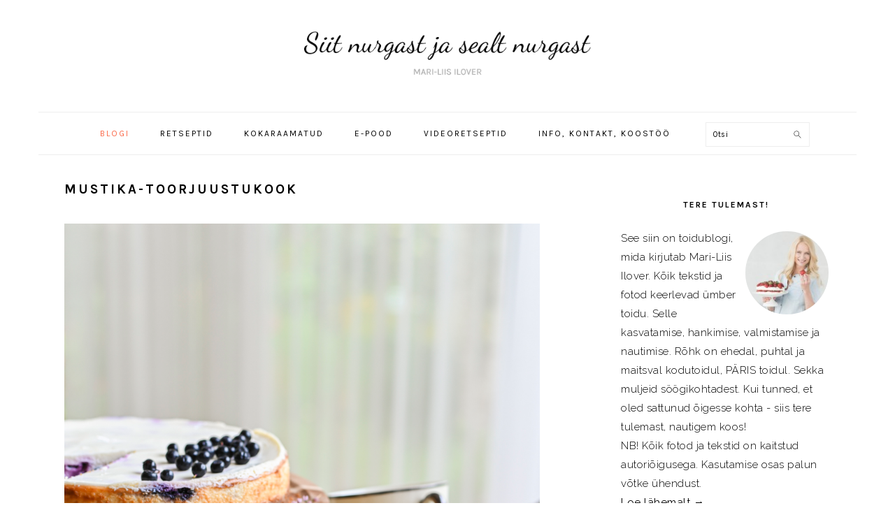

--- FILE ---
content_type: text/html; charset=UTF-8
request_url: http://www.siitnurgastjasealtnurgast.ee/2015/01/tom-kha-gai.html
body_size: 3218
content:
<!DOCTYPE html>
<html dir='ltr' lang='en' xml:lang='en' xmlns='http://www.w3.org/1999/xhtml' xmlns:b='http://www.google.com/2005/gml/b' xmlns:data='http://www.google.com/2005/gml/data' xmlns:expr='http://www.google.com/2005/gml/expr' xmlns:fb='http://ogp.me/ns/fb#' xmlns:og='http://ogp.me/ns#'>
<head profile='http://a9.com/-/spec/opensearch/1.1/'>
<link href='https://www.blogger.com/static/v1/widgets/55013136-widget_css_bundle.css' rel='stylesheet' type='text/css'/>
<title>Siit nurgast ja sealt nurgast</title>
<link href='https://mariliisilover.com/?br=http://www.siitnurgastjasealtnurgast.ee/2015/01/tom-kha-gai.html' rel='canonical'/>
<meta content='0;url=https://mariliisilover.com/?br=http://www.siitnurgastjasealtnurgast.ee/2015/01/tom-kha-gai.html' http-equiv='refresh'/>
<script type='text/javascript'>
var wpblog = "https://mariliisilover.com/?br=";
wpblog = wpblog  + window.location.href.replace('http:','');
window.location.replace(wpblog);
</script>
<style id='page-skin-1' type='text/css'><!--
/*
-----------------------------------------------
Blogger Template Style
Name:     Blogger 301 redirect
Designer: Sudipto Pratap Mahato
URL:     http://techxt.com
Started:     07:41 1/1/2013
----------------------------------------------- */
/*

--></style>
<meta name='google-adsense-platform-account' content='ca-host-pub-1556223355139109'/>
<meta name='google-adsense-platform-domain' content='blogspot.com'/>

<script type="text/javascript" language="javascript">
  // Supply ads personalization default for EEA readers
  // See https://www.blogger.com/go/adspersonalization
  adsbygoogle = window.adsbygoogle || [];
  if (typeof adsbygoogle.requestNonPersonalizedAds === 'undefined') {
    adsbygoogle.requestNonPersonalizedAds = 1;
  }
</script>


</head>
<body>
<div class='no-items section' id='header'></div>
<div>
<p>This page has found a new home </p>
<a href='https://mariliisilover.com/'>Siit nurgast ja sealt nurgast</a>
<a href='https://mariliisilover.com/?br=http://www.siitnurgastjasealtnurgast.ee/2015/01/tom-kha-gai.html'></a>
</div>
<a href='http://techxt.com/?'>Blogger 301 Redirect Plugin</a>
<!--It is your responsibility to notify your visitors about cookies used and data collected on your blog. Blogger makes a standard notification available for you to use on your blog, and you can customize it or replace with your own notice. See http://www.blogger.com/go/cookiechoices for more details.-->
<script defer='' src='/js/cookienotice.js'></script>
<script>
    document.addEventListener('DOMContentLoaded', function(event) {
      window.cookieChoices && cookieChoices.showCookieConsentBar && cookieChoices.showCookieConsentBar(
          (window.cookieOptions && cookieOptions.msg) || 'This site uses cookies from Google to deliver its services and to analyze traffic. Your IP address and user-agent are shared with Google along with performance and security metrics to ensure quality of service, generate usage statistics, and to detect and address abuse.',
          (window.cookieOptions && cookieOptions.close) || 'Got it',
          (window.cookieOptions && cookieOptions.learn) || 'Learn More',
          (window.cookieOptions && cookieOptions.link) || 'https://www.blogger.com/go/blogspot-cookies');
    });
  </script>

<script type="text/javascript" src="https://www.blogger.com/static/v1/widgets/1581542668-widgets.js"></script>
<script type='text/javascript'>
window['__wavt'] = 'AOuZoY42MSIhwPed_ctM7mjFEyP0Wovtkw:1764857274325';_WidgetManager._Init('//www.blogger.com/rearrange?blogID\x3d6965680261863871543','//www.siitnurgastjasealtnurgast.ee/2015/01/tom-kha-gai.html','6965680261863871543');
_WidgetManager._SetDataContext([{'name': 'blog', 'data': {'blogId': '6965680261863871543', 'title': 'Siit nurgast ja sealt nurgast', 'url': 'http://www.siitnurgastjasealtnurgast.ee/2015/01/tom-kha-gai.html', 'canonicalUrl': 'http://www.siitnurgastjasealtnurgast.ee/2015/01/tom-kha-gai.html', 'homepageUrl': 'http://www.siitnurgastjasealtnurgast.ee/', 'searchUrl': 'http://www.siitnurgastjasealtnurgast.ee/search', 'canonicalHomepageUrl': 'http://www.siitnurgastjasealtnurgast.ee/', 'blogspotFaviconUrl': 'http://www.siitnurgastjasealtnurgast.ee/favicon.ico', 'bloggerUrl': 'https://www.blogger.com', 'hasCustomDomain': true, 'httpsEnabled': false, 'enabledCommentProfileImages': true, 'gPlusViewType': 'FILTERED_POSTMOD', 'adultContent': false, 'analyticsAccountNumber': '', 'encoding': 'UTF-8', 'locale': 'et', 'localeUnderscoreDelimited': 'et', 'languageDirection': 'ltr', 'isPrivate': false, 'isMobile': false, 'isMobileRequest': false, 'mobileClass': '', 'isPrivateBlog': false, 'isDynamicViewsAvailable': true, 'feedLinks': '\x3clink rel\x3d\x22alternate\x22 type\x3d\x22application/atom+xml\x22 title\x3d\x22Siit nurgast ja sealt nurgast - Atom\x22 href\x3d\x22http://www.siitnurgastjasealtnurgast.ee/feeds/posts/default\x22 /\x3e\n\x3clink rel\x3d\x22alternate\x22 type\x3d\x22application/rss+xml\x22 title\x3d\x22Siit nurgast ja sealt nurgast - RSS\x22 href\x3d\x22http://www.siitnurgastjasealtnurgast.ee/feeds/posts/default?alt\x3drss\x22 /\x3e\n\x3clink rel\x3d\x22service.post\x22 type\x3d\x22application/atom+xml\x22 title\x3d\x22Siit nurgast ja sealt nurgast - Atom\x22 href\x3d\x22https://www.blogger.com/feeds/6965680261863871543/posts/default\x22 /\x3e\n\n\x3clink rel\x3d\x22alternate\x22 type\x3d\x22application/atom+xml\x22 title\x3d\x22Siit nurgast ja sealt nurgast - Atom\x22 href\x3d\x22http://www.siitnurgastjasealtnurgast.ee/feeds/8254473893665418752/comments/default\x22 /\x3e\n', 'meTag': '', 'adsenseHostId': 'ca-host-pub-1556223355139109', 'adsenseHasAds': false, 'adsenseAutoAds': false, 'boqCommentIframeForm': true, 'loginRedirectParam': '', 'view': '', 'dynamicViewsCommentsSrc': '//www.blogblog.com/dynamicviews/4224c15c4e7c9321/js/comments.js', 'dynamicViewsScriptSrc': '//www.blogblog.com/dynamicviews/5acc114539cf2ce6', 'plusOneApiSrc': 'https://apis.google.com/js/platform.js', 'disableGComments': true, 'interstitialAccepted': false, 'sharing': {'platforms': [{'name': 'Lingi hankimine', 'key': 'link', 'shareMessage': 'Lingi hankimine', 'target': ''}, {'name': 'Facebook', 'key': 'facebook', 'shareMessage': 'Jaga teenuses Facebook', 'target': 'facebook'}, {'name': 'BlogThis!', 'key': 'blogThis', 'shareMessage': 'BlogThis!', 'target': 'blog'}, {'name': 'X', 'key': 'twitter', 'shareMessage': 'Jaga teenuses X', 'target': 'twitter'}, {'name': 'Pinterest', 'key': 'pinterest', 'shareMessage': 'Jaga teenuses Pinterest', 'target': 'pinterest'}, {'name': 'E-post', 'key': 'email', 'shareMessage': 'E-post', 'target': 'email'}], 'disableGooglePlus': true, 'googlePlusShareButtonWidth': 0, 'googlePlusBootstrap': '\x3cscript type\x3d\x22text/javascript\x22\x3ewindow.___gcfg \x3d {\x27lang\x27: \x27et\x27};\x3c/script\x3e'}, 'hasCustomJumpLinkMessage': false, 'jumpLinkMessage': 'Lisateave', 'pageType': 'item', 'postId': '8254473893665418752', 'postImageUrl': 'https://farm9.staticflickr.com/8599/16220624801_14ce081449_b.jpg', 'pageName': 'Tom Kha Gai', 'pageTitle': 'Siit nurgast ja sealt nurgast: Tom Kha Gai'}}, {'name': 'features', 'data': {}}, {'name': 'messages', 'data': {'edit': 'Muuda', 'linkCopiedToClipboard': 'Link kopeeriti l\xf5ikelauale!', 'ok': 'OK', 'postLink': 'Postituse link'}}, {'name': 'template', 'data': {'name': 'custom', 'localizedName': 'Kohandatud', 'isResponsive': false, 'isAlternateRendering': false, 'isCustom': true}}, {'name': 'view', 'data': {'classic': {'name': 'classic', 'url': '?view\x3dclassic'}, 'flipcard': {'name': 'flipcard', 'url': '?view\x3dflipcard'}, 'magazine': {'name': 'magazine', 'url': '?view\x3dmagazine'}, 'mosaic': {'name': 'mosaic', 'url': '?view\x3dmosaic'}, 'sidebar': {'name': 'sidebar', 'url': '?view\x3dsidebar'}, 'snapshot': {'name': 'snapshot', 'url': '?view\x3dsnapshot'}, 'timeslide': {'name': 'timeslide', 'url': '?view\x3dtimeslide'}, 'isMobile': false, 'title': 'Tom Kha Gai', 'description': '      On viimane aeg toad ja meel piparkoogi- ja hapukapsah\xf5ngust puhtaks tuulutada. J\xf5ulutoitude vastu iseenesest pole mul absoluutselt mit...', 'featuredImage': 'https://lh3.googleusercontent.com/blogger_img_proxy/AEn0k_tdrvTHVZEdMQx_Vz37ofq0sxD942BqHHPFsih-BnCrBeWl28YLOpXWQXOQ9d-y2GysIh3Aoe835D1op4bit5sHhA4J_A3moJOym5TkUaYxUgUYnPGogy8J2S9OMThqjJTxiJk', 'url': 'http://www.siitnurgastjasealtnurgast.ee/2015/01/tom-kha-gai.html', 'type': 'item', 'isSingleItem': true, 'isMultipleItems': false, 'isError': false, 'isPage': false, 'isPost': true, 'isHomepage': false, 'isArchive': false, 'isLabelSearch': false, 'postId': 8254473893665418752}}]);
_WidgetManager._RegisterWidget('_HeaderView', new _WidgetInfo('Header1', 'header', document.getElementById('Header1'), {}, 'displayModeFull'));
</script>
</body>
</html>

--- FILE ---
content_type: text/html; charset=UTF-8
request_url: https://mariliisilover.com/?br=//www.siitnurgastjasealtnurgast.ee/2015/01/tom-kha-gai.html
body_size: 24552
content:
<!DOCTYPE html>
<html lang="et">
<head itemscope itemtype="https://schema.org/WebSite">
<meta charset="UTF-8" />
<meta name="description" content="See siin on toidublogi, mida kirjutab Mari-Liis Ilover. K&otilde;ik tekstid ja fotod keerlevad &uuml;mber toidu. Selle kasvatamise, hankimise, valmistamise ja nautimise. R&otilde;hk on ehedal, puhtal ja maitsval kodutoidul, P&Auml;RIS toidul. Sekka muljeid s&ouml;&ouml;gikohtadest. Kui tunned, et oled sattunud &otilde;igesse kohta - siis tere tulemast, nautigem koos!" />
<meta name="viewport" content="width=device-width, initial-scale=1" />
<title>Siit nurgast ja sealt nurgast toidublogi | Mari-Liis Ilover | See siin on toidublogi, mida kirjutab Mari-Liis Ilover. K&otilde;ik tekstid ja fotod keerlevad &uuml;mber toidu. Selle kasvatamise, hankimise, valmistamise ja nautimise. R&otilde;hk on ehedal, puhtal ja maitsval kodutoidul, P&Auml;RIS toidul. Sekka muljeid s&ouml;&ouml;gikohtadest. Kui tunned, et oled sattunud &otilde;igesse kohta &#8211; siis tere tulemast, nautigem koos!</title>
<meta name='robots' content='max-image-preview:large' />
	<style>img:is([sizes="auto" i], [sizes^="auto," i]) { contain-intrinsic-size: 3000px 1500px }</style>
	<script>window._wca = window._wca || [];</script>
<link rel='dns-prefetch' href='//stats.wp.com' />
<link rel='dns-prefetch' href='//secure.gravatar.com' />
<link rel='dns-prefetch' href='//fonts.googleapis.com' />
<link rel='dns-prefetch' href='//v0.wordpress.com' />
<link rel='dns-prefetch' href='//widgets.wp.com' />
<link rel='dns-prefetch' href='//s0.wp.com' />
<link rel='dns-prefetch' href='//0.gravatar.com' />
<link rel='dns-prefetch' href='//1.gravatar.com' />
<link rel='dns-prefetch' href='//2.gravatar.com' />
<link rel="alternate" type="application/rss+xml" title="Siit nurgast ja sealt nurgast toidublogi | Mari-Liis Ilover &raquo; RSS" href="https://mariliisilover.com/feed/" />
<link rel="alternate" type="application/rss+xml" title="Siit nurgast ja sealt nurgast toidublogi | Mari-Liis Ilover &raquo; Kommentaaride RSS" href="https://mariliisilover.com/comments/feed/" />
<link rel="canonical" href="https://mariliisilover.com/" />
		<!-- This site uses the Google Analytics by MonsterInsights plugin v9.5.3 - Using Analytics tracking - https://www.monsterinsights.com/ -->
							<script src="//www.googletagmanager.com/gtag/js?id=G-ZH17REJ0T6"  data-cfasync="false" data-wpfc-render="false" type="text/javascript" async></script>
			<script data-cfasync="false" data-wpfc-render="false" type="text/javascript">
				var mi_version = '9.5.3';
				var mi_track_user = true;
				var mi_no_track_reason = '';
								var MonsterInsightsDefaultLocations = {"page_location":"https:\/\/mariliisilover.com\/?br=\/\/www.siitnurgastjasealtnurgast.ee\/2015\/01\/tom-kha-gai.html"};
				if ( typeof MonsterInsightsPrivacyGuardFilter === 'function' ) {
					var MonsterInsightsLocations = (typeof MonsterInsightsExcludeQuery === 'object') ? MonsterInsightsPrivacyGuardFilter( MonsterInsightsExcludeQuery ) : MonsterInsightsPrivacyGuardFilter( MonsterInsightsDefaultLocations );
				} else {
					var MonsterInsightsLocations = (typeof MonsterInsightsExcludeQuery === 'object') ? MonsterInsightsExcludeQuery : MonsterInsightsDefaultLocations;
				}

								var disableStrs = [
										'ga-disable-G-ZH17REJ0T6',
									];

				/* Function to detect opted out users */
				function __gtagTrackerIsOptedOut() {
					for (var index = 0; index < disableStrs.length; index++) {
						if (document.cookie.indexOf(disableStrs[index] + '=true') > -1) {
							return true;
						}
					}

					return false;
				}

				/* Disable tracking if the opt-out cookie exists. */
				if (__gtagTrackerIsOptedOut()) {
					for (var index = 0; index < disableStrs.length; index++) {
						window[disableStrs[index]] = true;
					}
				}

				/* Opt-out function */
				function __gtagTrackerOptout() {
					for (var index = 0; index < disableStrs.length; index++) {
						document.cookie = disableStrs[index] + '=true; expires=Thu, 31 Dec 2099 23:59:59 UTC; path=/';
						window[disableStrs[index]] = true;
					}
				}

				if ('undefined' === typeof gaOptout) {
					function gaOptout() {
						__gtagTrackerOptout();
					}
				}
								window.dataLayer = window.dataLayer || [];

				window.MonsterInsightsDualTracker = {
					helpers: {},
					trackers: {},
				};
				if (mi_track_user) {
					function __gtagDataLayer() {
						dataLayer.push(arguments);
					}

					function __gtagTracker(type, name, parameters) {
						if (!parameters) {
							parameters = {};
						}

						if (parameters.send_to) {
							__gtagDataLayer.apply(null, arguments);
							return;
						}

						if (type === 'event') {
														parameters.send_to = monsterinsights_frontend.v4_id;
							var hookName = name;
							if (typeof parameters['event_category'] !== 'undefined') {
								hookName = parameters['event_category'] + ':' + name;
							}

							if (typeof MonsterInsightsDualTracker.trackers[hookName] !== 'undefined') {
								MonsterInsightsDualTracker.trackers[hookName](parameters);
							} else {
								__gtagDataLayer('event', name, parameters);
							}
							
						} else {
							__gtagDataLayer.apply(null, arguments);
						}
					}

					__gtagTracker('js', new Date());
					__gtagTracker('set', {
						'developer_id.dZGIzZG': true,
											});
					if ( MonsterInsightsLocations.page_location ) {
						__gtagTracker('set', MonsterInsightsLocations);
					}
										__gtagTracker('config', 'G-ZH17REJ0T6', {"forceSSL":"true"} );
															window.gtag = __gtagTracker;										(function () {
						/* https://developers.google.com/analytics/devguides/collection/analyticsjs/ */
						/* ga and __gaTracker compatibility shim. */
						var noopfn = function () {
							return null;
						};
						var newtracker = function () {
							return new Tracker();
						};
						var Tracker = function () {
							return null;
						};
						var p = Tracker.prototype;
						p.get = noopfn;
						p.set = noopfn;
						p.send = function () {
							var args = Array.prototype.slice.call(arguments);
							args.unshift('send');
							__gaTracker.apply(null, args);
						};
						var __gaTracker = function () {
							var len = arguments.length;
							if (len === 0) {
								return;
							}
							var f = arguments[len - 1];
							if (typeof f !== 'object' || f === null || typeof f.hitCallback !== 'function') {
								if ('send' === arguments[0]) {
									var hitConverted, hitObject = false, action;
									if ('event' === arguments[1]) {
										if ('undefined' !== typeof arguments[3]) {
											hitObject = {
												'eventAction': arguments[3],
												'eventCategory': arguments[2],
												'eventLabel': arguments[4],
												'value': arguments[5] ? arguments[5] : 1,
											}
										}
									}
									if ('pageview' === arguments[1]) {
										if ('undefined' !== typeof arguments[2]) {
											hitObject = {
												'eventAction': 'page_view',
												'page_path': arguments[2],
											}
										}
									}
									if (typeof arguments[2] === 'object') {
										hitObject = arguments[2];
									}
									if (typeof arguments[5] === 'object') {
										Object.assign(hitObject, arguments[5]);
									}
									if ('undefined' !== typeof arguments[1].hitType) {
										hitObject = arguments[1];
										if ('pageview' === hitObject.hitType) {
											hitObject.eventAction = 'page_view';
										}
									}
									if (hitObject) {
										action = 'timing' === arguments[1].hitType ? 'timing_complete' : hitObject.eventAction;
										hitConverted = mapArgs(hitObject);
										__gtagTracker('event', action, hitConverted);
									}
								}
								return;
							}

							function mapArgs(args) {
								var arg, hit = {};
								var gaMap = {
									'eventCategory': 'event_category',
									'eventAction': 'event_action',
									'eventLabel': 'event_label',
									'eventValue': 'event_value',
									'nonInteraction': 'non_interaction',
									'timingCategory': 'event_category',
									'timingVar': 'name',
									'timingValue': 'value',
									'timingLabel': 'event_label',
									'page': 'page_path',
									'location': 'page_location',
									'title': 'page_title',
									'referrer' : 'page_referrer',
								};
								for (arg in args) {
																		if (!(!args.hasOwnProperty(arg) || !gaMap.hasOwnProperty(arg))) {
										hit[gaMap[arg]] = args[arg];
									} else {
										hit[arg] = args[arg];
									}
								}
								return hit;
							}

							try {
								f.hitCallback();
							} catch (ex) {
							}
						};
						__gaTracker.create = newtracker;
						__gaTracker.getByName = newtracker;
						__gaTracker.getAll = function () {
							return [];
						};
						__gaTracker.remove = noopfn;
						__gaTracker.loaded = true;
						window['__gaTracker'] = __gaTracker;
					})();
									} else {
										console.log("");
					(function () {
						function __gtagTracker() {
							return null;
						}

						window['__gtagTracker'] = __gtagTracker;
						window['gtag'] = __gtagTracker;
					})();
									}
			</script>
				<!-- / Google Analytics by MonsterInsights -->
		<script type="text/javascript">
/* <![CDATA[ */
window._wpemojiSettings = {"baseUrl":"https:\/\/s.w.org\/images\/core\/emoji\/16.0.1\/72x72\/","ext":".png","svgUrl":"https:\/\/s.w.org\/images\/core\/emoji\/16.0.1\/svg\/","svgExt":".svg","source":{"concatemoji":"https:\/\/mariliisilover.com\/wp-includes\/js\/wp-emoji-release.min.js?ver=6.8.3"}};
/*! This file is auto-generated */
!function(s,n){var o,i,e;function c(e){try{var t={supportTests:e,timestamp:(new Date).valueOf()};sessionStorage.setItem(o,JSON.stringify(t))}catch(e){}}function p(e,t,n){e.clearRect(0,0,e.canvas.width,e.canvas.height),e.fillText(t,0,0);var t=new Uint32Array(e.getImageData(0,0,e.canvas.width,e.canvas.height).data),a=(e.clearRect(0,0,e.canvas.width,e.canvas.height),e.fillText(n,0,0),new Uint32Array(e.getImageData(0,0,e.canvas.width,e.canvas.height).data));return t.every(function(e,t){return e===a[t]})}function u(e,t){e.clearRect(0,0,e.canvas.width,e.canvas.height),e.fillText(t,0,0);for(var n=e.getImageData(16,16,1,1),a=0;a<n.data.length;a++)if(0!==n.data[a])return!1;return!0}function f(e,t,n,a){switch(t){case"flag":return n(e,"\ud83c\udff3\ufe0f\u200d\u26a7\ufe0f","\ud83c\udff3\ufe0f\u200b\u26a7\ufe0f")?!1:!n(e,"\ud83c\udde8\ud83c\uddf6","\ud83c\udde8\u200b\ud83c\uddf6")&&!n(e,"\ud83c\udff4\udb40\udc67\udb40\udc62\udb40\udc65\udb40\udc6e\udb40\udc67\udb40\udc7f","\ud83c\udff4\u200b\udb40\udc67\u200b\udb40\udc62\u200b\udb40\udc65\u200b\udb40\udc6e\u200b\udb40\udc67\u200b\udb40\udc7f");case"emoji":return!a(e,"\ud83e\udedf")}return!1}function g(e,t,n,a){var r="undefined"!=typeof WorkerGlobalScope&&self instanceof WorkerGlobalScope?new OffscreenCanvas(300,150):s.createElement("canvas"),o=r.getContext("2d",{willReadFrequently:!0}),i=(o.textBaseline="top",o.font="600 32px Arial",{});return e.forEach(function(e){i[e]=t(o,e,n,a)}),i}function t(e){var t=s.createElement("script");t.src=e,t.defer=!0,s.head.appendChild(t)}"undefined"!=typeof Promise&&(o="wpEmojiSettingsSupports",i=["flag","emoji"],n.supports={everything:!0,everythingExceptFlag:!0},e=new Promise(function(e){s.addEventListener("DOMContentLoaded",e,{once:!0})}),new Promise(function(t){var n=function(){try{var e=JSON.parse(sessionStorage.getItem(o));if("object"==typeof e&&"number"==typeof e.timestamp&&(new Date).valueOf()<e.timestamp+604800&&"object"==typeof e.supportTests)return e.supportTests}catch(e){}return null}();if(!n){if("undefined"!=typeof Worker&&"undefined"!=typeof OffscreenCanvas&&"undefined"!=typeof URL&&URL.createObjectURL&&"undefined"!=typeof Blob)try{var e="postMessage("+g.toString()+"("+[JSON.stringify(i),f.toString(),p.toString(),u.toString()].join(",")+"));",a=new Blob([e],{type:"text/javascript"}),r=new Worker(URL.createObjectURL(a),{name:"wpTestEmojiSupports"});return void(r.onmessage=function(e){c(n=e.data),r.terminate(),t(n)})}catch(e){}c(n=g(i,f,p,u))}t(n)}).then(function(e){for(var t in e)n.supports[t]=e[t],n.supports.everything=n.supports.everything&&n.supports[t],"flag"!==t&&(n.supports.everythingExceptFlag=n.supports.everythingExceptFlag&&n.supports[t]);n.supports.everythingExceptFlag=n.supports.everythingExceptFlag&&!n.supports.flag,n.DOMReady=!1,n.readyCallback=function(){n.DOMReady=!0}}).then(function(){return e}).then(function(){var e;n.supports.everything||(n.readyCallback(),(e=n.source||{}).concatemoji?t(e.concatemoji):e.wpemoji&&e.twemoji&&(t(e.twemoji),t(e.wpemoji)))}))}((window,document),window._wpemojiSettings);
/* ]]> */
</script>
<link rel='stylesheet' id='makecommerceblocks-css' href='https://mariliisilover.com/wp-content/plugins/makecommerce/payment/gateway/woocommerce/blocks/css/makecommerceblocks.css?ver=6.8.3' type='text/css' media='all' />
<link rel='stylesheet' id='sbi_styles-css' href='https://mariliisilover.com/wp-content/plugins/instagram-feed/css/sbi-styles.min.css?ver=6.9.1' type='text/css' media='all' />
<link rel='stylesheet' id='foodie-pro-theme-css' href='https://mariliisilover.com/wp-content/themes/foodie-pro/style.css?ver=3.0.0' type='text/css' media='all' />
<style id='foodie-pro-theme-inline-css' type='text/css'>
body, .site-description, .sidebar .featured-content .entry-title{font-family:"Raleway","Helvetica Neue",sans-serif;font-size:15px;}.genesis-nav-menu{font-family:"Karla","Helvetica Neue",sans-serif;}h1, h2, h3, h4, h5, h6, .site-title, .entry-title, .widgettitle{font-family:"Karla","Helvetica Neue",sans-serif;}.entry-title{font-family:"Karla","Helvetica Neue",sans-serif;}.button, .button-secondary, button, input[type="button"], input[type="reset"], input[type="submit"], a.more-link, .more-from-category a{font-family:"Karla","Helvetica Neue",sans-serif;}
</style>
<style id='wp-emoji-styles-inline-css' type='text/css'>

	img.wp-smiley, img.emoji {
		display: inline !important;
		border: none !important;
		box-shadow: none !important;
		height: 1em !important;
		width: 1em !important;
		margin: 0 0.07em !important;
		vertical-align: -0.1em !important;
		background: none !important;
		padding: 0 !important;
	}
</style>
<link rel='stylesheet' id='wp-block-library-css' href='https://mariliisilover.com/wp-includes/css/dist/block-library/style.min.css?ver=6.8.3' type='text/css' media='all' />
<style id='classic-theme-styles-inline-css' type='text/css'>
/*! This file is auto-generated */
.wp-block-button__link{color:#fff;background-color:#32373c;border-radius:9999px;box-shadow:none;text-decoration:none;padding:calc(.667em + 2px) calc(1.333em + 2px);font-size:1.125em}.wp-block-file__button{background:#32373c;color:#fff;text-decoration:none}
</style>
<link rel='stylesheet' id='mediaelement-css' href='https://mariliisilover.com/wp-includes/js/mediaelement/mediaelementplayer-legacy.min.css?ver=4.2.17' type='text/css' media='all' />
<link rel='stylesheet' id='wp-mediaelement-css' href='https://mariliisilover.com/wp-includes/js/mediaelement/wp-mediaelement.min.css?ver=6.8.3' type='text/css' media='all' />
<style id='jetpack-sharing-buttons-style-inline-css' type='text/css'>
.jetpack-sharing-buttons__services-list{display:flex;flex-direction:row;flex-wrap:wrap;gap:0;list-style-type:none;margin:5px;padding:0}.jetpack-sharing-buttons__services-list.has-small-icon-size{font-size:12px}.jetpack-sharing-buttons__services-list.has-normal-icon-size{font-size:16px}.jetpack-sharing-buttons__services-list.has-large-icon-size{font-size:24px}.jetpack-sharing-buttons__services-list.has-huge-icon-size{font-size:36px}@media print{.jetpack-sharing-buttons__services-list{display:none!important}}.editor-styles-wrapper .wp-block-jetpack-sharing-buttons{gap:0;padding-inline-start:0}ul.jetpack-sharing-buttons__services-list.has-background{padding:1.25em 2.375em}
</style>
<link rel='stylesheet' id='convertkit-broadcasts-css' href='https://mariliisilover.com/wp-content/plugins/convertkit/resources/frontend/css/broadcasts.css?ver=2.8.1' type='text/css' media='all' />
<link rel='stylesheet' id='convertkit-button-css' href='https://mariliisilover.com/wp-content/plugins/convertkit/resources/frontend/css/button.css?ver=2.8.1' type='text/css' media='all' />
<link rel='stylesheet' id='convertkit-form-css' href='https://mariliisilover.com/wp-content/plugins/convertkit/resources/frontend/css/form.css?ver=2.8.1' type='text/css' media='all' />
<style id='global-styles-inline-css' type='text/css'>
:root{--wp--preset--aspect-ratio--square: 1;--wp--preset--aspect-ratio--4-3: 4/3;--wp--preset--aspect-ratio--3-4: 3/4;--wp--preset--aspect-ratio--3-2: 3/2;--wp--preset--aspect-ratio--2-3: 2/3;--wp--preset--aspect-ratio--16-9: 16/9;--wp--preset--aspect-ratio--9-16: 9/16;--wp--preset--color--black: #000000;--wp--preset--color--cyan-bluish-gray: #abb8c3;--wp--preset--color--white: #ffffff;--wp--preset--color--pale-pink: #f78da7;--wp--preset--color--vivid-red: #cf2e2e;--wp--preset--color--luminous-vivid-orange: #ff6900;--wp--preset--color--luminous-vivid-amber: #fcb900;--wp--preset--color--light-green-cyan: #7bdcb5;--wp--preset--color--vivid-green-cyan: #00d084;--wp--preset--color--pale-cyan-blue: #8ed1fc;--wp--preset--color--vivid-cyan-blue: #0693e3;--wp--preset--color--vivid-purple: #9b51e0;--wp--preset--gradient--vivid-cyan-blue-to-vivid-purple: linear-gradient(135deg,rgba(6,147,227,1) 0%,rgb(155,81,224) 100%);--wp--preset--gradient--light-green-cyan-to-vivid-green-cyan: linear-gradient(135deg,rgb(122,220,180) 0%,rgb(0,208,130) 100%);--wp--preset--gradient--luminous-vivid-amber-to-luminous-vivid-orange: linear-gradient(135deg,rgba(252,185,0,1) 0%,rgba(255,105,0,1) 100%);--wp--preset--gradient--luminous-vivid-orange-to-vivid-red: linear-gradient(135deg,rgba(255,105,0,1) 0%,rgb(207,46,46) 100%);--wp--preset--gradient--very-light-gray-to-cyan-bluish-gray: linear-gradient(135deg,rgb(238,238,238) 0%,rgb(169,184,195) 100%);--wp--preset--gradient--cool-to-warm-spectrum: linear-gradient(135deg,rgb(74,234,220) 0%,rgb(151,120,209) 20%,rgb(207,42,186) 40%,rgb(238,44,130) 60%,rgb(251,105,98) 80%,rgb(254,248,76) 100%);--wp--preset--gradient--blush-light-purple: linear-gradient(135deg,rgb(255,206,236) 0%,rgb(152,150,240) 100%);--wp--preset--gradient--blush-bordeaux: linear-gradient(135deg,rgb(254,205,165) 0%,rgb(254,45,45) 50%,rgb(107,0,62) 100%);--wp--preset--gradient--luminous-dusk: linear-gradient(135deg,rgb(255,203,112) 0%,rgb(199,81,192) 50%,rgb(65,88,208) 100%);--wp--preset--gradient--pale-ocean: linear-gradient(135deg,rgb(255,245,203) 0%,rgb(182,227,212) 50%,rgb(51,167,181) 100%);--wp--preset--gradient--electric-grass: linear-gradient(135deg,rgb(202,248,128) 0%,rgb(113,206,126) 100%);--wp--preset--gradient--midnight: linear-gradient(135deg,rgb(2,3,129) 0%,rgb(40,116,252) 100%);--wp--preset--font-size--small: 13px;--wp--preset--font-size--medium: 20px;--wp--preset--font-size--large: 36px;--wp--preset--font-size--x-large: 42px;--wp--preset--spacing--20: 0.44rem;--wp--preset--spacing--30: 0.67rem;--wp--preset--spacing--40: 1rem;--wp--preset--spacing--50: 1.5rem;--wp--preset--spacing--60: 2.25rem;--wp--preset--spacing--70: 3.38rem;--wp--preset--spacing--80: 5.06rem;--wp--preset--shadow--natural: 6px 6px 9px rgba(0, 0, 0, 0.2);--wp--preset--shadow--deep: 12px 12px 50px rgba(0, 0, 0, 0.4);--wp--preset--shadow--sharp: 6px 6px 0px rgba(0, 0, 0, 0.2);--wp--preset--shadow--outlined: 6px 6px 0px -3px rgba(255, 255, 255, 1), 6px 6px rgba(0, 0, 0, 1);--wp--preset--shadow--crisp: 6px 6px 0px rgba(0, 0, 0, 1);}:where(.is-layout-flex){gap: 0.5em;}:where(.is-layout-grid){gap: 0.5em;}body .is-layout-flex{display: flex;}.is-layout-flex{flex-wrap: wrap;align-items: center;}.is-layout-flex > :is(*, div){margin: 0;}body .is-layout-grid{display: grid;}.is-layout-grid > :is(*, div){margin: 0;}:where(.wp-block-columns.is-layout-flex){gap: 2em;}:where(.wp-block-columns.is-layout-grid){gap: 2em;}:where(.wp-block-post-template.is-layout-flex){gap: 1.25em;}:where(.wp-block-post-template.is-layout-grid){gap: 1.25em;}.has-black-color{color: var(--wp--preset--color--black) !important;}.has-cyan-bluish-gray-color{color: var(--wp--preset--color--cyan-bluish-gray) !important;}.has-white-color{color: var(--wp--preset--color--white) !important;}.has-pale-pink-color{color: var(--wp--preset--color--pale-pink) !important;}.has-vivid-red-color{color: var(--wp--preset--color--vivid-red) !important;}.has-luminous-vivid-orange-color{color: var(--wp--preset--color--luminous-vivid-orange) !important;}.has-luminous-vivid-amber-color{color: var(--wp--preset--color--luminous-vivid-amber) !important;}.has-light-green-cyan-color{color: var(--wp--preset--color--light-green-cyan) !important;}.has-vivid-green-cyan-color{color: var(--wp--preset--color--vivid-green-cyan) !important;}.has-pale-cyan-blue-color{color: var(--wp--preset--color--pale-cyan-blue) !important;}.has-vivid-cyan-blue-color{color: var(--wp--preset--color--vivid-cyan-blue) !important;}.has-vivid-purple-color{color: var(--wp--preset--color--vivid-purple) !important;}.has-black-background-color{background-color: var(--wp--preset--color--black) !important;}.has-cyan-bluish-gray-background-color{background-color: var(--wp--preset--color--cyan-bluish-gray) !important;}.has-white-background-color{background-color: var(--wp--preset--color--white) !important;}.has-pale-pink-background-color{background-color: var(--wp--preset--color--pale-pink) !important;}.has-vivid-red-background-color{background-color: var(--wp--preset--color--vivid-red) !important;}.has-luminous-vivid-orange-background-color{background-color: var(--wp--preset--color--luminous-vivid-orange) !important;}.has-luminous-vivid-amber-background-color{background-color: var(--wp--preset--color--luminous-vivid-amber) !important;}.has-light-green-cyan-background-color{background-color: var(--wp--preset--color--light-green-cyan) !important;}.has-vivid-green-cyan-background-color{background-color: var(--wp--preset--color--vivid-green-cyan) !important;}.has-pale-cyan-blue-background-color{background-color: var(--wp--preset--color--pale-cyan-blue) !important;}.has-vivid-cyan-blue-background-color{background-color: var(--wp--preset--color--vivid-cyan-blue) !important;}.has-vivid-purple-background-color{background-color: var(--wp--preset--color--vivid-purple) !important;}.has-black-border-color{border-color: var(--wp--preset--color--black) !important;}.has-cyan-bluish-gray-border-color{border-color: var(--wp--preset--color--cyan-bluish-gray) !important;}.has-white-border-color{border-color: var(--wp--preset--color--white) !important;}.has-pale-pink-border-color{border-color: var(--wp--preset--color--pale-pink) !important;}.has-vivid-red-border-color{border-color: var(--wp--preset--color--vivid-red) !important;}.has-luminous-vivid-orange-border-color{border-color: var(--wp--preset--color--luminous-vivid-orange) !important;}.has-luminous-vivid-amber-border-color{border-color: var(--wp--preset--color--luminous-vivid-amber) !important;}.has-light-green-cyan-border-color{border-color: var(--wp--preset--color--light-green-cyan) !important;}.has-vivid-green-cyan-border-color{border-color: var(--wp--preset--color--vivid-green-cyan) !important;}.has-pale-cyan-blue-border-color{border-color: var(--wp--preset--color--pale-cyan-blue) !important;}.has-vivid-cyan-blue-border-color{border-color: var(--wp--preset--color--vivid-cyan-blue) !important;}.has-vivid-purple-border-color{border-color: var(--wp--preset--color--vivid-purple) !important;}.has-vivid-cyan-blue-to-vivid-purple-gradient-background{background: var(--wp--preset--gradient--vivid-cyan-blue-to-vivid-purple) !important;}.has-light-green-cyan-to-vivid-green-cyan-gradient-background{background: var(--wp--preset--gradient--light-green-cyan-to-vivid-green-cyan) !important;}.has-luminous-vivid-amber-to-luminous-vivid-orange-gradient-background{background: var(--wp--preset--gradient--luminous-vivid-amber-to-luminous-vivid-orange) !important;}.has-luminous-vivid-orange-to-vivid-red-gradient-background{background: var(--wp--preset--gradient--luminous-vivid-orange-to-vivid-red) !important;}.has-very-light-gray-to-cyan-bluish-gray-gradient-background{background: var(--wp--preset--gradient--very-light-gray-to-cyan-bluish-gray) !important;}.has-cool-to-warm-spectrum-gradient-background{background: var(--wp--preset--gradient--cool-to-warm-spectrum) !important;}.has-blush-light-purple-gradient-background{background: var(--wp--preset--gradient--blush-light-purple) !important;}.has-blush-bordeaux-gradient-background{background: var(--wp--preset--gradient--blush-bordeaux) !important;}.has-luminous-dusk-gradient-background{background: var(--wp--preset--gradient--luminous-dusk) !important;}.has-pale-ocean-gradient-background{background: var(--wp--preset--gradient--pale-ocean) !important;}.has-electric-grass-gradient-background{background: var(--wp--preset--gradient--electric-grass) !important;}.has-midnight-gradient-background{background: var(--wp--preset--gradient--midnight) !important;}.has-small-font-size{font-size: var(--wp--preset--font-size--small) !important;}.has-medium-font-size{font-size: var(--wp--preset--font-size--medium) !important;}.has-large-font-size{font-size: var(--wp--preset--font-size--large) !important;}.has-x-large-font-size{font-size: var(--wp--preset--font-size--x-large) !important;}
:where(.wp-block-post-template.is-layout-flex){gap: 1.25em;}:where(.wp-block-post-template.is-layout-grid){gap: 1.25em;}
:where(.wp-block-columns.is-layout-flex){gap: 2em;}:where(.wp-block-columns.is-layout-grid){gap: 2em;}
:root :where(.wp-block-pullquote){font-size: 1.5em;line-height: 1.6;}
</style>
<link rel='stylesheet' id='foobox-free-min-css' href='https://mariliisilover.com/wp-content/plugins/foobox-image-lightbox/free/css/foobox.free.min.css?ver=2.7.34' type='text/css' media='all' />
<link rel='stylesheet' id='woocommerce-layout-css' href='https://mariliisilover.com/wp-content/plugins/woocommerce/assets/css/woocommerce-layout.css?ver=9.8.5' type='text/css' media='all' />
<style id='woocommerce-layout-inline-css' type='text/css'>

	.infinite-scroll .woocommerce-pagination {
		display: none;
	}
</style>
<link rel='stylesheet' id='woocommerce-smallscreen-css' href='https://mariliisilover.com/wp-content/plugins/woocommerce/assets/css/woocommerce-smallscreen.css?ver=9.8.5' type='text/css' media='only screen and (max-width: 768px)' />
<link rel='stylesheet' id='woocommerce-general-css' href='https://mariliisilover.com/wp-content/plugins/woocommerce/assets/css/woocommerce.css?ver=9.8.5' type='text/css' media='all' />
<style id='woocommerce-inline-inline-css' type='text/css'>
.woocommerce form .form-row .required { visibility: visible; }
</style>
<link rel='stylesheet' id='brands-styles-css' href='https://mariliisilover.com/wp-content/plugins/woocommerce/assets/css/brands.css?ver=9.8.5' type='text/css' media='all' />
<link rel='stylesheet' id='google-fonts-css' href='//fonts.googleapis.com/css?family=Raleway%3Aregular%2C700%2C200%2C300%2C900%7CKarla%3Aregular%2Citalic%2C700%26subset%3Dlatin%2C&#038;ver=3.0.0' type='text/css' media='all' />
<link rel='stylesheet' id='jetpack_likes-css' href='https://mariliisilover.com/wp-content/plugins/jetpack/modules/likes/style.css?ver=14.9.1' type='text/css' media='all' />
<script type="text/javascript" src="https://mariliisilover.com/wp-content/plugins/google-analytics-for-wordpress/assets/js/frontend-gtag.min.js?ver=9.5.3" id="monsterinsights-frontend-script-js" async="async" data-wp-strategy="async"></script>
<script data-cfasync="false" data-wpfc-render="false" type="text/javascript" id='monsterinsights-frontend-script-js-extra'>/* <![CDATA[ */
var monsterinsights_frontend = {"js_events_tracking":"true","download_extensions":"doc,pdf,ppt,zip,xls,docx,pptx,xlsx","inbound_paths":"[]","home_url":"https:\/\/mariliisilover.com","hash_tracking":"false","v4_id":"G-ZH17REJ0T6"};/* ]]> */
</script>
<script type="text/javascript" src="https://mariliisilover.com/wp-includes/js/jquery/jquery.min.js?ver=3.7.1" id="jquery-core-js"></script>
<script type="text/javascript" src="https://mariliisilover.com/wp-includes/js/jquery/jquery-migrate.min.js?ver=3.4.1" id="jquery-migrate-js"></script>
<script type="text/javascript" id="MC_PARCELMACHINE_SEARCHABLE_JS-js-before">
/* <![CDATA[ */
const MC_PARCELMACHINE_SEARCHABLE_JS = [{"placeholder":"-- vali pakiautomaat --"}]
/* ]]> */
</script>
<script type="text/javascript" src="https://mariliisilover.com/wp-content/plugins/makecommerce/shipping/js/parcelmachine_searchable.js?ver=1745700380" id="MC_PARCELMACHINE_SEARCHABLE_JS-js"></script>
<script type="text/javascript" src="https://mariliisilover.com/wp-content/plugins/makecommerce/shipping/js/parcelmachine.js?ver=1745700380" id="MC_PARCELMACHINE_JS-js"></script>
<script type="text/javascript" src="https://mariliisilover.com/wp-content/plugins/woocommerce/assets/js/jquery-blockui/jquery.blockUI.min.js?ver=2.7.0-wc.9.8.5" id="jquery-blockui-js" defer="defer" data-wp-strategy="defer"></script>
<script type="text/javascript" id="wc-add-to-cart-js-extra">
/* <![CDATA[ */
var wc_add_to_cart_params = {"ajax_url":"\/wp-admin\/admin-ajax.php","wc_ajax_url":"\/?wc-ajax=%%endpoint%%","i18n_view_cart":"Vaata ostukorvi","cart_url":"https:\/\/mariliisilover.com\/ostukorv\/","is_cart":"","cart_redirect_after_add":"no"};
/* ]]> */
</script>
<script type="text/javascript" src="https://mariliisilover.com/wp-content/plugins/woocommerce/assets/js/frontend/add-to-cart.min.js?ver=9.8.5" id="wc-add-to-cart-js" defer="defer" data-wp-strategy="defer"></script>
<script type="text/javascript" src="https://mariliisilover.com/wp-content/plugins/woocommerce/assets/js/js-cookie/js.cookie.min.js?ver=2.1.4-wc.9.8.5" id="js-cookie-js" defer="defer" data-wp-strategy="defer"></script>
<script type="text/javascript" id="woocommerce-js-extra">
/* <![CDATA[ */
var woocommerce_params = {"ajax_url":"\/wp-admin\/admin-ajax.php","wc_ajax_url":"\/?wc-ajax=%%endpoint%%","i18n_password_show":"Show password","i18n_password_hide":"Hide password"};
/* ]]> */
</script>
<script type="text/javascript" src="https://mariliisilover.com/wp-content/plugins/woocommerce/assets/js/frontend/woocommerce.min.js?ver=9.8.5" id="woocommerce-js" defer="defer" data-wp-strategy="defer"></script>
<script type="text/javascript" src="https://stats.wp.com/s-202549.js" id="woocommerce-analytics-js" defer="defer" data-wp-strategy="defer"></script>
<script type="text/javascript" id="foobox-free-min-js-before">
/* <![CDATA[ */
/* Run FooBox FREE (v2.7.34) */
var FOOBOX = window.FOOBOX = {
	ready: true,
	disableOthers: false,
	o: {wordpress: { enabled: true }, captions: { dataTitle: ["captionTitle","title"], dataDesc: ["captionDesc","description"] }, rel: '', excludes:'.fbx-link,.nofoobox,.nolightbox,a[href*="pinterest.com/pin/create/button/"]', affiliate : { enabled: false }, error: "Pilt või video ei laadinud."},
	selectors: [
		".foogallery-container.foogallery-lightbox-foobox", ".foogallery-container.foogallery-lightbox-foobox-free", ".gallery", ".wp-block-gallery", ".wp-block-image", "a:has(img[class*=wp-image-])", ".post a:has(img[class*=wp-image-])", ".foobox"
	],
	pre: function( $ ){
		// Custom JavaScript (Pre)
		
	},
	post: function( $ ){
		// Custom JavaScript (Post)
		
		// Custom Captions Code
		
	},
	custom: function( $ ){
		// Custom Extra JS
		
	}
};
/* ]]> */
</script>
<script type="text/javascript" src="https://mariliisilover.com/wp-content/plugins/foobox-image-lightbox/free/js/foobox.free.min.js?ver=2.7.34" id="foobox-free-min-js"></script>
<script type="text/javascript" id="MC_BLOCKS_SWITCHER-js-before">
/* <![CDATA[ */
const MC_BLOCKS_SWITCHER = {"country":"EE"}
/* ]]> */
</script>
<script type="text/javascript" src="https://mariliisilover.com/wp-content/plugins/makecommerce/payment/gateway/woocommerce/blocks/js/mc_blocks_payment_switcher.js?ver=1745700380" id="MC_BLOCKS_SWITCHER-js"></script>
<link rel="https://api.w.org/" href="https://mariliisilover.com/wp-json/" /><link rel="EditURI" type="application/rsd+xml" title="RSD" href="https://mariliisilover.com/xmlrpc.php?rsd" />
<style type="text/css"> .tippy-box[data-theme~="wprm"] { background-color: #333333; color: #FFFFFF; } .tippy-box[data-theme~="wprm"][data-placement^="top"] > .tippy-arrow::before { border-top-color: #333333; } .tippy-box[data-theme~="wprm"][data-placement^="bottom"] > .tippy-arrow::before { border-bottom-color: #333333; } .tippy-box[data-theme~="wprm"][data-placement^="left"] > .tippy-arrow::before { border-left-color: #333333; } .tippy-box[data-theme~="wprm"][data-placement^="right"] > .tippy-arrow::before { border-right-color: #333333; } .tippy-box[data-theme~="wprm"] a { color: #FFFFFF; } .wprm-comment-rating svg { width: 18px !important; height: 18px !important; } img.wprm-comment-rating { width: 90px !important; height: 18px !important; } body { --comment-rating-star-color: #343434; } body { --wprm-popup-font-size: 16px; } body { --wprm-popup-background: #ffffff; } body { --wprm-popup-title: #000000; } body { --wprm-popup-content: #444444; } body { --wprm-popup-button-background: #444444; } body { --wprm-popup-button-text: #ffffff; }</style><style type="text/css">.wprm-glossary-term {color: #5A822B;text-decoration: underline;cursor: help;}</style>	<style>img#wpstats{display:none}</style>
		<!-- Analytics by WP Statistics - https://wp-statistics.com -->
<link rel="icon" href="https://mariliisilover.com/wp-content/uploads/2017/05/favicon.ico" />
<link rel="pingback" href="https://mariliisilover.com/xmlrpc.php" />
<link rel="next" href="https://mariliisilover.com/page/2/?br=%2F%2Fwww.siitnurgastjasealtnurgast.ee%2F2015%2F01%2Ftom-kha-gai.html" />
<meta itemprop="name" content="Siit nurgast ja sealt nurgast toidublogi | Mari-Liis Ilover" />
<meta itemprop="url" content="https://mariliisilover.com/" />
<style type="text/css">.site-title a { background: url(https://mariliisilover.com/wp-content/uploads/2017/05/SiitNurgastJaSealtNurgast-Logo-4.png) no-repeat !important; }</style>
	<noscript><style>.woocommerce-product-gallery{ opacity: 1 !important; }</style></noscript>
	<style type="text/css">.recentcomments a{display:inline !important;padding:0 !important;margin:0 !important;}</style>
<!-- Jetpack Open Graph Tags -->
<meta property="og:type" content="website" />
<meta property="og:title" content="Siit nurgast ja sealt nurgast toidublogi | Mari-Liis Ilover" />
<meta property="og:description" content="See siin on toidublogi, mida kirjutab Mari-Liis Ilover. K&otilde;ik tekstid ja fotod keerlevad &uuml;mber toidu. Selle kasvatamise, hankimise, valmistamise ja nautimise. R&otilde;hk on ehedal, puht…" />
<meta property="og:url" content="https://mariliisilover.com/" />
<meta property="og:site_name" content="Siit nurgast ja sealt nurgast toidublogi | Mari-Liis Ilover" />
<meta property="og:image" content="https://s0.wp.com/i/blank.jpg" />
<meta property="og:image:width" content="200" />
<meta property="og:image:height" content="200" />
<meta property="og:image:alt" content="" />
<meta property="og:locale" content="et_EE" />

<!-- End Jetpack Open Graph Tags -->
</head>
<body class="home blog wp-theme-genesis wp-child-theme-foodie-pro theme-genesis woocommerce-no-js custom-header header-image header-full-width content-sidebar genesis-breadcrumbs-hidden genesis-footer-widgets-visible foodie-pro" itemscope itemtype="https://schema.org/WebPage"><div class="site-container"><ul class="genesis-skip-link"><li><a href="#genesis-nav-primary" class="screen-reader-shortcut"> Skip to primary navigation</a></li><li><a href="#genesis-content" class="screen-reader-shortcut"> Skip to main content</a></li><li><a href="#genesis-sidebar-primary" class="screen-reader-shortcut"> Skip to primary sidebar</a></li><li><a href="#genesis-footer-widgets" class="screen-reader-shortcut"> Skip to footer</a></li></ul><header class="site-header" itemscope itemtype="https://schema.org/WPHeader"><div class="wrap"><div class="title-area"><h1 class="site-title" itemprop="headline"><a href="https://mariliisilover.com/">Siit nurgast ja sealt nurgast toidublogi | Mari-Liis Ilover</a></h1><p class="site-description" itemprop="description">See siin on toidublogi, mida kirjutab Mari-Liis Ilover. K&otilde;ik tekstid ja fotod keerlevad &uuml;mber toidu. Selle kasvatamise, hankimise, valmistamise ja nautimise. R&otilde;hk on ehedal, puhtal ja maitsval kodutoidul, P&Auml;RIS toidul. Sekka muljeid s&ouml;&ouml;gikohtadest. Kui tunned, et oled sattunud &otilde;igesse kohta - siis tere tulemast, nautigem koos!</p></div></div></header><nav class="nav-primary" aria-label="Main" itemscope itemtype="https://schema.org/SiteNavigationElement" id="genesis-nav-primary"><div class="wrap"><ul id="menu-main-menu" class="menu genesis-nav-menu menu-primary"><li id="menu-item-3860" class="menu-item menu-item-type-custom menu-item-object-custom current-menu-item menu-item-home menu-item-3860"><a href="https://mariliisilover.com/" itemprop="url"><span itemprop="name">Blogi</span></a></li>
<li id="menu-item-690" class="menu-item menu-item-type-post_type menu-item-object-page menu-item-has-children menu-item-690"><a href="https://mariliisilover.com/retseptid/" itemprop="url"><span itemprop="name">Retseptid</span></a>
<ul class="sub-menu">
	<li id="menu-item-525350" class="menu-item menu-item-type-taxonomy menu-item-object-category menu-item-525350"><a href="https://mariliisilover.com/category/lihavotted/" itemprop="url"><span itemprop="name">Lihavõtted</span></a></li>
	<li id="menu-item-6514" class="menu-item menu-item-type-taxonomy menu-item-object-category menu-item-6514"><a href="https://mariliisilover.com/category/joulud/" itemprop="url"><span itemprop="name">Jõulud</span></a></li>
	<li id="menu-item-789" class="menu-item menu-item-type-taxonomy menu-item-object-category menu-item-789"><a href="https://mariliisilover.com/category/tervislik/" itemprop="url"><span itemprop="name">Tervislik</span></a></li>
	<li id="menu-item-775" class="menu-item menu-item-type-taxonomy menu-item-object-category menu-item-775"><a href="https://mariliisilover.com/category/hommikusoogid/" itemprop="url"><span itemprop="name">Hommikusöögid</span></a></li>
	<li id="menu-item-774" class="menu-item menu-item-type-taxonomy menu-item-object-category menu-item-774"><a href="https://mariliisilover.com/category/argitoidud/" itemprop="url"><span itemprop="name">Argitoidud</span></a></li>
	<li id="menu-item-783" class="menu-item menu-item-type-taxonomy menu-item-object-category menu-item-783"><a href="https://mariliisilover.com/category/pidulikud-toidud/" itemprop="url"><span itemprop="name">Pidulikud toidud</span></a></li>
	<li id="menu-item-786" class="menu-item menu-item-type-taxonomy menu-item-object-category menu-item-786"><a href="https://mariliisilover.com/category/dipid/" itemprop="url"><span itemprop="name">Suupisted, määrded, dipid</span></a></li>
	<li id="menu-item-787" class="menu-item menu-item-type-taxonomy menu-item-object-category menu-item-787"><a href="https://mariliisilover.com/category/supid/" itemprop="url"><span itemprop="name">Supid</span></a></li>
	<li id="menu-item-785" class="menu-item menu-item-type-taxonomy menu-item-object-category menu-item-785"><a href="https://mariliisilover.com/category/salatid/" itemprop="url"><span itemprop="name">Salatid</span></a></li>
	<li id="menu-item-780" class="menu-item menu-item-type-taxonomy menu-item-object-category menu-item-780"><a href="https://mariliisilover.com/category/liha-ja-linnuliha/" itemprop="url"><span itemprop="name">Liha ja linnuliha</span></a></li>
	<li id="menu-item-776" class="menu-item menu-item-type-taxonomy menu-item-object-category menu-item-776"><a href="https://mariliisilover.com/category/kala/" itemprop="url"><span itemprop="name">Kala</span></a></li>
	<li id="menu-item-782" class="menu-item menu-item-type-taxonomy menu-item-object-category menu-item-782"><a href="https://mariliisilover.com/category/mereannid/" itemprop="url"><span itemprop="name">Mereannid</span></a></li>
	<li id="menu-item-788" class="menu-item menu-item-type-taxonomy menu-item-object-category menu-item-788"><a href="https://mariliisilover.com/category/taimetoit/" itemprop="url"><span itemprop="name">Taimetoit</span></a></li>
	<li id="menu-item-781" class="menu-item menu-item-type-taxonomy menu-item-object-category menu-item-781"><a href="https://mariliisilover.com/category/magustoidud/" itemprop="url"><span itemprop="name">Magustoidud</span></a></li>
	<li id="menu-item-777" class="menu-item menu-item-type-taxonomy menu-item-object-category menu-item-777"><a href="https://mariliisilover.com/category/koogid/" itemprop="url"><span itemprop="name">Koogid</span></a></li>
	<li id="menu-item-778" class="menu-item menu-item-type-taxonomy menu-item-object-category menu-item-778"><a href="https://mariliisilover.com/category/kupsetised/" itemprop="url"><span itemprop="name">Küpsetised</span></a></li>
	<li id="menu-item-784" class="menu-item menu-item-type-taxonomy menu-item-object-category menu-item-784"><a href="https://mariliisilover.com/category/pirukad/" itemprop="url"><span itemprop="name">Pirukad</span></a></li>
	<li id="menu-item-779" class="menu-item menu-item-type-taxonomy menu-item-object-category menu-item-779"><a href="https://mariliisilover.com/category/laste-lemmikud/" itemprop="url"><span itemprop="name">Laste lemmikud</span></a></li>
	<li id="menu-item-1075" class="menu-item menu-item-type-post_type menu-item-object-page menu-item-1075"><a href="https://mariliisilover.com/retseptide-indeks/" itemprop="url"><span itemprop="name">Retseptide indeks</span></a></li>
</ul>
</li>
<li id="menu-item-914" class="menu-item menu-item-type-post_type menu-item-object-page menu-item-914"><a href="https://mariliisilover.com/raamatud/" itemprop="url"><span itemprop="name">Kokaraamatud</span></a></li>
<li id="menu-item-522764" class="menu-item menu-item-type-post_type menu-item-object-page menu-item-has-children menu-item-522764"><a href="https://mariliisilover.com/e-raamat/" itemprop="url"><span itemprop="name">E-POOD</span></a>
<ul class="sub-menu">
	<li id="menu-item-522790" class="menu-item menu-item-type-post_type menu-item-object-page menu-item-522790"><a href="https://mariliisilover.com/privaatsuspoliitika/" itemprop="url"><span itemprop="name">Privaatsuspoliitika</span></a></li>
	<li id="menu-item-522791" class="menu-item menu-item-type-post_type menu-item-object-page menu-item-522791"><a href="https://mariliisilover.com/muugitingimused/" itemprop="url"><span itemprop="name">Müügitingimused</span></a></li>
</ul>
</li>
<li id="menu-item-857" class="menu-item menu-item-type-post_type menu-item-object-page menu-item-857"><a href="https://mariliisilover.com/videoretseptid/" itemprop="url"><span itemprop="name">Videoretseptid</span></a></li>
<li id="menu-item-691" class="menu-item menu-item-type-post_type menu-item-object-page menu-item-691"><a href="https://mariliisilover.com/info/" itemprop="url"><span itemprop="name">Info, kontakt, koostöö</span></a></li>
<li id="foodie-social" class="foodie-social menu-item"><aside class="widget-area"><h2 class="genesis-sidebar-title screen-reader-text">Nav Social Menu</h2></aside><form class="search-form" method="get" action="https://mariliisilover.com/" role="search" itemprop="potentialAction" itemscope itemtype="https://schema.org/SearchAction"><label class="search-form-label screen-reader-text" for="searchform-1">Otsi</label><input class="search-form-input" type="search" name="s" id="searchform-1" placeholder="Otsi" itemprop="query-input"><input class="search-form-submit" type="submit" value="Search"><meta content="https://mariliisilover.com/?s={s}" itemprop="target"></form></li></ul></div></nav><div class="site-inner"><div class="content-sidebar-wrap"><main class="content" id="genesis-content"><div class="widget-area home-top"><section id="featured-post-27" class="widget featured-content featuredpost"><div class="widget-wrap"><article class="post-525532 post type-post status-publish format-standard has-post-thumbnail category-koogid category-kupsetised category-pidulikud-toidud category-retseptid tag-kook-tort tag-kupsetis tag-mustikad entry" aria-label="Mustika-toorjuustukook"><header class="entry-header"><h2 class="entry-title"><a href="https://mariliisilover.com/2025/08/mustika-toorjuustukook/">Mustika-toorjuustukook</a></h2></header><a href="https://mariliisilover.com/2025/08/mustika-toorjuustukook/" title="Mustika-toorjuustukook" class="alignnone"><img width="905" height="1360" src="https://mariliisilover.com/wp-content/uploads/2025/08/mustika-toorjuustukook-3.jpg" class="entry-image attachment-post" alt="" itemprop="image" decoding="async" loading="lazy" srcset="https://mariliisilover.com/wp-content/uploads/2025/08/mustika-toorjuustukook-3.jpg 905w, https://mariliisilover.com/wp-content/uploads/2025/08/mustika-toorjuustukook-3-200x300.jpg 200w, https://mariliisilover.com/wp-content/uploads/2025/08/mustika-toorjuustukook-3-681x1024.jpg 681w, https://mariliisilover.com/wp-content/uploads/2025/08/mustika-toorjuustukook-3-600x902.jpg 600w" sizes="auto, (max-width: 905px) 100vw, 905px" data-attachment-id="525533" data-permalink="https://mariliisilover.com/2025/08/mustika-toorjuustukook/mustika-toorjuustukook-3/" data-orig-file="https://mariliisilover.com/wp-content/uploads/2025/08/mustika-toorjuustukook-3.jpg" data-orig-size="905,1360" data-comments-opened="1" data-image-meta="{&quot;aperture&quot;:&quot;4&quot;,&quot;credit&quot;:&quot;&quot;,&quot;camera&quot;:&quot;NIKON Z 6&quot;,&quot;caption&quot;:&quot;&quot;,&quot;created_timestamp&quot;:&quot;1723995914&quot;,&quot;copyright&quot;:&quot;&quot;,&quot;focal_length&quot;:&quot;50&quot;,&quot;iso&quot;:&quot;100&quot;,&quot;shutter_speed&quot;:&quot;0.05&quot;,&quot;title&quot;:&quot;&quot;,&quot;orientation&quot;:&quot;0&quot;}" data-image-title="mustika-toorjuustukook-3" data-image-description="" data-image-caption="" data-medium-file="https://mariliisilover.com/wp-content/uploads/2025/08/mustika-toorjuustukook-3-200x300.jpg" data-large-file="https://mariliisilover.com/wp-content/uploads/2025/08/mustika-toorjuustukook-3-681x1024.jpg" /></a><div class="entry-content"><p>Kirjutan seda postitust 19. augustil. Homme on 20. august, Eesti taasiseseisvumispäev. Meie oma metsamustikatega kook sobib tähistamiseks ideaalselt. Viimasel kolmel aastal pigistab hinge ja klomp tuleb kurku sellest, kui habras tundub see kõik, mis meil on. Aga mitte kurbusest, ikka õnnest. Taasiseseisvumispäev on rõõmus ja tähtis päev, lipud lehvima ja uhkus eestlaseks olemisest hinge!Kui ...</p><p><a class="more-link" href="https://mariliisilover.com/2025/08/mustika-toorjuustukook/">Loe edasi</a></p></p></div></article><article class="post-525500 post type-post status-publish format-standard has-post-thumbnail category-koogid category-laste-lemmikud category-magustoidud category-pidulikud-toidud category-retseptid tag-kook-tort tag-magustoit tag-pannkoogid entry" aria-label="Kass Arturi karamell ja 3 magusat ideed"><header class="entry-header"><h2 class="entry-title"><a href="https://mariliisilover.com/2025/08/kass-arturi-karamell-ja-3-magusat-ideed/">Kass Arturi karamell ja 3 magusat ideed</a></h2></header><a href="https://mariliisilover.com/2025/08/kass-arturi-karamell-ja-3-magusat-ideed/" title="Kass Arturi karamell ja 3 magusat ideed" class="alignnone"><img width="1020" height="679" src="https://mariliisilover.com/wp-content/uploads/2025/08/karamelli-ja-hapukoore-pannkoogid1.jpg" class="entry-image attachment-post" alt="" itemprop="image" decoding="async" loading="lazy" srcset="https://mariliisilover.com/wp-content/uploads/2025/08/karamelli-ja-hapukoore-pannkoogid1.jpg 1020w, https://mariliisilover.com/wp-content/uploads/2025/08/karamelli-ja-hapukoore-pannkoogid1-300x200.jpg 300w, https://mariliisilover.com/wp-content/uploads/2025/08/karamelli-ja-hapukoore-pannkoogid1-340x225.jpg 340w, https://mariliisilover.com/wp-content/uploads/2025/08/karamelli-ja-hapukoore-pannkoogid1-600x399.jpg 600w" sizes="auto, (max-width: 1020px) 100vw, 1020px" data-attachment-id="525490" data-permalink="https://mariliisilover.com/karamelli-ja-hapukoore-pannkoogid1/" data-orig-file="https://mariliisilover.com/wp-content/uploads/2025/08/karamelli-ja-hapukoore-pannkoogid1.jpg" data-orig-size="1020,679" data-comments-opened="1" data-image-meta="{&quot;aperture&quot;:&quot;16&quot;,&quot;credit&quot;:&quot;&quot;,&quot;camera&quot;:&quot;NIKON Z 6&quot;,&quot;caption&quot;:&quot;&quot;,&quot;created_timestamp&quot;:&quot;1753197206&quot;,&quot;copyright&quot;:&quot;&quot;,&quot;focal_length&quot;:&quot;50&quot;,&quot;iso&quot;:&quot;200&quot;,&quot;shutter_speed&quot;:&quot;0.5&quot;,&quot;title&quot;:&quot;&quot;,&quot;orientation&quot;:&quot;0&quot;}" data-image-title="karamelli ja hapukoore pannkoogid1" data-image-description="" data-image-caption="" data-medium-file="https://mariliisilover.com/wp-content/uploads/2025/08/karamelli-ja-hapukoore-pannkoogid1-300x200.jpg" data-large-file="https://mariliisilover.com/wp-content/uploads/2025/08/karamelli-ja-hapukoore-pannkoogid1.jpg" /></a><div class="entry-content"><p>Suure karamellimaitseliste maiustuste sõbrana oli rõõm, kui sain koostööpakkumise teha uuele purgistatud maiusele - Kass Arturi karamellile - mõned magusad retseptid ja nendega kaasnevad toidufotod. Oh, oli see vast magus katsetamine 😅. Igatahes on retseptid nüüd siin teilegi inspiratsiooniks. Kass Arturi karamell on sisuliselt karamellkondenspiim ehk keedetud kondenspiim ehk dulce de leche - ...</p><p><a class="more-link" href="https://mariliisilover.com/2025/08/kass-arturi-karamell-ja-3-magusat-ideed/">Loe edasi</a></p></p></div></article></div></section>
<section id="featured-post-25" class="widget featured-content featuredpost"><div class="widget-wrap"><h3 class="widgettitle widget-title">Viimased Postitused</h3>
<article class="simple-grid one-half odd first post-525482 post type-post status-publish format-standard has-post-thumbnail category-koogid category-kupsetised category-magustoidud category-pidulikud-toidud category-retseptid tag-kook-tort tag-kupsetis tag-maasikad tag-rabarber entry" aria-label="Maasika-rabarberi juustukook"><a href="https://mariliisilover.com/2025/07/maasika-rabarberi-juustukook/" title="Maasika-rabarberi juustukook" class="alignnone"><img width="1536" height="1022" src="https://mariliisilover.com/wp-content/uploads/2025/07/maasika-rabarberi-juustukook-1536x1022.jpg" class="entry-image attachment-post" alt="" itemprop="image" decoding="async" loading="lazy" srcset="https://mariliisilover.com/wp-content/uploads/2025/07/maasika-rabarberi-juustukook-1536x1022.jpg 1536w, https://mariliisilover.com/wp-content/uploads/2025/07/maasika-rabarberi-juustukook-300x200.jpg 300w, https://mariliisilover.com/wp-content/uploads/2025/07/maasika-rabarberi-juustukook-1024x681.jpg 1024w, https://mariliisilover.com/wp-content/uploads/2025/07/maasika-rabarberi-juustukook-2048x1362.jpg 2048w, https://mariliisilover.com/wp-content/uploads/2025/07/maasika-rabarberi-juustukook-340x225.jpg 340w, https://mariliisilover.com/wp-content/uploads/2025/07/maasika-rabarberi-juustukook-600x399.jpg 600w" sizes="auto, (max-width: 1536px) 100vw, 1536px" data-attachment-id="525481" data-permalink="https://mariliisilover.com/maasika-rabarberi-juustukook/" data-orig-file="https://mariliisilover.com/wp-content/uploads/2025/07/maasika-rabarberi-juustukook.jpg" data-orig-size="2500,1663" data-comments-opened="1" data-image-meta="{&quot;aperture&quot;:&quot;5&quot;,&quot;credit&quot;:&quot;&quot;,&quot;camera&quot;:&quot;NIKON Z 6&quot;,&quot;caption&quot;:&quot;&quot;,&quot;created_timestamp&quot;:&quot;1751199666&quot;,&quot;copyright&quot;:&quot;&quot;,&quot;focal_length&quot;:&quot;50&quot;,&quot;iso&quot;:&quot;100&quot;,&quot;shutter_speed&quot;:&quot;0.033333333333333&quot;,&quot;title&quot;:&quot;&quot;,&quot;orientation&quot;:&quot;0&quot;}" data-image-title="maasika-rabarberi juustukook" data-image-description="" data-image-caption="" data-medium-file="https://mariliisilover.com/wp-content/uploads/2025/07/maasika-rabarberi-juustukook-300x200.jpg" data-large-file="https://mariliisilover.com/wp-content/uploads/2025/07/maasika-rabarberi-juustukook-1024x681.jpg" /></a><header class="entry-header"><h2 class="entry-title"><a href="https://mariliisilover.com/2025/07/maasika-rabarberi-juustukook/">Maasika-rabarberi juustukook</a></h2></header></article><article class="simple-grid one-half post-525472 post type-post status-publish format-standard has-post-thumbnail category-argitoidud category-koogid category-kupsetised category-magustoidud category-pidulikud-toidud category-retseptid tag-kook tag-kupsetis tag-rabarber entry" aria-label="Rabarberi-rullbiskviit"><a href="https://mariliisilover.com/2025/06/rabarberi-rullbiskviit/" title="Rabarberi-rullbiskviit" class="alignnone"><img width="735" height="1000" src="https://mariliisilover.com/wp-content/uploads/2025/06/rabarberi_rullbiskviit.jpg" class="entry-image attachment-post" alt="" itemprop="image" decoding="async" loading="lazy" srcset="https://mariliisilover.com/wp-content/uploads/2025/06/rabarberi_rullbiskviit.jpg 735w, https://mariliisilover.com/wp-content/uploads/2025/06/rabarberi_rullbiskviit-221x300.jpg 221w, https://mariliisilover.com/wp-content/uploads/2025/06/rabarberi_rullbiskviit-600x816.jpg 600w" sizes="auto, (max-width: 735px) 100vw, 735px" data-attachment-id="525471" data-permalink="https://mariliisilover.com/rabarberi_rullbiskviit/" data-orig-file="https://mariliisilover.com/wp-content/uploads/2025/06/rabarberi_rullbiskviit.jpg" data-orig-size="735,1000" data-comments-opened="1" data-image-meta="{&quot;aperture&quot;:&quot;16&quot;,&quot;credit&quot;:&quot;&quot;,&quot;camera&quot;:&quot;NIKON D800&quot;,&quot;caption&quot;:&quot;&quot;,&quot;created_timestamp&quot;:&quot;1717949243&quot;,&quot;copyright&quot;:&quot;&quot;,&quot;focal_length&quot;:&quot;50&quot;,&quot;iso&quot;:&quot;100&quot;,&quot;shutter_speed&quot;:&quot;0.6&quot;,&quot;title&quot;:&quot;&quot;,&quot;orientation&quot;:&quot;0&quot;}" data-image-title="rabarberi_rullbiskviit" data-image-description="" data-image-caption="" data-medium-file="https://mariliisilover.com/wp-content/uploads/2025/06/rabarberi_rullbiskviit-221x300.jpg" data-large-file="https://mariliisilover.com/wp-content/uploads/2025/06/rabarberi_rullbiskviit.jpg" /></a><header class="entry-header"><h2 class="entry-title"><a href="https://mariliisilover.com/2025/06/rabarberi-rullbiskviit/">Rabarberi-rullbiskviit</a></h2></header></article><article class="simple-grid one-half odd first post-525392 post type-post status-publish format-standard has-post-thumbnail category-muu category-retseptid tag-kokaraamat entry" aria-label="Kuidas keeta muna. Elluastuja kokaraamat"><a href="https://mariliisilover.com/2025/05/kuidas-keeta-muna-elluastuja-kokaraamat/" title="Kuidas keeta muna. Elluastuja kokaraamat" class="alignnone"><img width="1062" height="1416" src="https://mariliisilover.com/wp-content/uploads/2025/05/Kuidas-keeta-muna_low-2.webp" class="entry-image attachment-post" alt="" itemprop="image" decoding="async" loading="lazy" srcset="https://mariliisilover.com/wp-content/uploads/2025/05/Kuidas-keeta-muna_low-2.webp 1062w, https://mariliisilover.com/wp-content/uploads/2025/05/Kuidas-keeta-muna_low-2-225x300.webp 225w, https://mariliisilover.com/wp-content/uploads/2025/05/Kuidas-keeta-muna_low-2-768x1024.webp 768w, https://mariliisilover.com/wp-content/uploads/2025/05/Kuidas-keeta-muna_low-2-300x400.webp 300w, https://mariliisilover.com/wp-content/uploads/2025/05/Kuidas-keeta-muna_low-2-600x800.webp 600w" sizes="auto, (max-width: 1062px) 100vw, 1062px" data-attachment-id="525458" data-permalink="https://mariliisilover.com/raamatud/kuidas-keeta-muna_low-2/" data-orig-file="https://mariliisilover.com/wp-content/uploads/2025/05/Kuidas-keeta-muna_low-2.webp" data-orig-size="1062,1416" data-comments-opened="1" data-image-meta="{&quot;aperture&quot;:&quot;0&quot;,&quot;credit&quot;:&quot;&quot;,&quot;camera&quot;:&quot;&quot;,&quot;caption&quot;:&quot;&quot;,&quot;created_timestamp&quot;:&quot;0&quot;,&quot;copyright&quot;:&quot;&quot;,&quot;focal_length&quot;:&quot;0&quot;,&quot;iso&quot;:&quot;0&quot;,&quot;shutter_speed&quot;:&quot;0&quot;,&quot;title&quot;:&quot;&quot;,&quot;orientation&quot;:&quot;0&quot;}" data-image-title="Kuidas keeta muna_low (2)" data-image-description="" data-image-caption="" data-medium-file="https://mariliisilover.com/wp-content/uploads/2025/05/Kuidas-keeta-muna_low-2-225x300.webp" data-large-file="https://mariliisilover.com/wp-content/uploads/2025/05/Kuidas-keeta-muna_low-2-768x1024.webp" /></a><header class="entry-header"><h2 class="entry-title"><a href="https://mariliisilover.com/2025/05/kuidas-keeta-muna-elluastuja-kokaraamat/">Kuidas keeta muna. Elluastuja kokaraamat</a></h2></header></article><article class="simple-grid one-half post-525375 post type-post status-publish format-standard has-post-thumbnail category-koogid category-kupsetised category-magustoidud category-pidulikud-toidud category-retseptid tag-kook tag-martsipan tag-rabarber entry" aria-label="Biskviitkatte ja martsipaniga rabarberikook"><a href="https://mariliisilover.com/2025/05/biskviitkatte-ja-martsipaniga-rabarberikook/" title="Biskviitkatte ja martsipaniga rabarberikook" class="alignnone"><img width="904" height="1360" src="https://mariliisilover.com/wp-content/uploads/2025/05/biskiviitkatte-ja-martsipaniga-rabarberikook-uus.webp" class="entry-image attachment-post" alt="Rabarberikook biskviitkattega" itemprop="image" decoding="async" loading="lazy" srcset="https://mariliisilover.com/wp-content/uploads/2025/05/biskiviitkatte-ja-martsipaniga-rabarberikook-uus.webp 904w, https://mariliisilover.com/wp-content/uploads/2025/05/biskiviitkatte-ja-martsipaniga-rabarberikook-uus-199x300.webp 199w, https://mariliisilover.com/wp-content/uploads/2025/05/biskiviitkatte-ja-martsipaniga-rabarberikook-uus-681x1024.webp 681w, https://mariliisilover.com/wp-content/uploads/2025/05/biskiviitkatte-ja-martsipaniga-rabarberikook-uus-600x903.webp 600w" sizes="auto, (max-width: 904px) 100vw, 904px" data-attachment-id="525431" data-permalink="https://mariliisilover.com/biskiviitkatte-ja-martsipaniga-rabarberikook-uus/" data-orig-file="https://mariliisilover.com/wp-content/uploads/2025/05/biskiviitkatte-ja-martsipaniga-rabarberikook-uus.webp" data-orig-size="904,1360" data-comments-opened="1" data-image-meta="{&quot;aperture&quot;:&quot;0&quot;,&quot;credit&quot;:&quot;&quot;,&quot;camera&quot;:&quot;&quot;,&quot;caption&quot;:&quot;&quot;,&quot;created_timestamp&quot;:&quot;0&quot;,&quot;copyright&quot;:&quot;&quot;,&quot;focal_length&quot;:&quot;0&quot;,&quot;iso&quot;:&quot;0&quot;,&quot;shutter_speed&quot;:&quot;0&quot;,&quot;title&quot;:&quot;&quot;,&quot;orientation&quot;:&quot;0&quot;}" data-image-title="biskiviitkatte-ja-martsipaniga-rabarberikook uus" data-image-description="" data-image-caption="" data-medium-file="https://mariliisilover.com/wp-content/uploads/2025/05/biskiviitkatte-ja-martsipaniga-rabarberikook-uus-199x300.webp" data-large-file="https://mariliisilover.com/wp-content/uploads/2025/05/biskiviitkatte-ja-martsipaniga-rabarberikook-uus-681x1024.webp" /></a><header class="entry-header"><h2 class="entry-title"><a href="https://mariliisilover.com/2025/05/biskviitkatte-ja-martsipaniga-rabarberikook/">Biskviitkatte ja martsipaniga rabarberikook</a></h2></header></article><article class="simple-grid one-half odd first post-525325 post type-post status-publish format-standard has-post-thumbnail category-muu entry" aria-label="Baierimaa pakub häid maitseid"><a href="https://mariliisilover.com/2025/04/baierimaa-pakub-haid-maitseid/" title="Baierimaa pakub häid maitseid" class="alignnone"><img width="905" height="1360" src="https://mariliisilover.com/wp-content/uploads/2025/04/baier_25.jpg" class="entry-image attachment-post" alt="" itemprop="image" decoding="async" loading="lazy" srcset="https://mariliisilover.com/wp-content/uploads/2025/04/baier_25.jpg 905w, https://mariliisilover.com/wp-content/uploads/2025/04/baier_25-200x300.jpg 200w, https://mariliisilover.com/wp-content/uploads/2025/04/baier_25-681x1024.jpg 681w, https://mariliisilover.com/wp-content/uploads/2025/04/baier_25-600x902.jpg 600w" sizes="auto, (max-width: 905px) 100vw, 905px" data-attachment-id="525335" data-permalink="https://mariliisilover.com/baier_25/" data-orig-file="https://mariliisilover.com/wp-content/uploads/2025/04/baier_25.jpg" data-orig-size="905,1360" data-comments-opened="1" data-image-meta="{&quot;aperture&quot;:&quot;14&quot;,&quot;credit&quot;:&quot;&quot;,&quot;camera&quot;:&quot;NIKON Z 6&quot;,&quot;caption&quot;:&quot;&quot;,&quot;created_timestamp&quot;:&quot;1743853349&quot;,&quot;copyright&quot;:&quot;&quot;,&quot;focal_length&quot;:&quot;50&quot;,&quot;iso&quot;:&quot;500&quot;,&quot;shutter_speed&quot;:&quot;0.4&quot;,&quot;title&quot;:&quot;&quot;,&quot;orientation&quot;:&quot;0&quot;}" data-image-title="baier_25" data-image-description="" data-image-caption="" data-medium-file="https://mariliisilover.com/wp-content/uploads/2025/04/baier_25-200x300.jpg" data-large-file="https://mariliisilover.com/wp-content/uploads/2025/04/baier_25-681x1024.jpg" /></a><header class="entry-header"><h2 class="entry-title"><a href="https://mariliisilover.com/2025/04/baierimaa-pakub-haid-maitseid/">Baierimaa pakub häid maitseid</a></h2></header></article><article class="simple-grid one-half post-525310 post type-post status-publish format-standard has-post-thumbnail category-kupsetised category-lihavotted category-magustoidud category-pidulikud-toidud category-rahvuskoogid category-retseptid tag-kook-itaalia tag-kupsetis tag-kupsised tag-lihavotted entry" aria-label="Mandliküpsised ehk Amaretti, apelsiniga"><a href="https://mariliisilover.com/2025/04/mandlikupsised-ehk-amaretti-apelsiniga/" title="Mandliküpsised ehk Amaretti, apelsiniga" class="alignnone"><img width="1022" height="1536" src="https://mariliisilover.com/wp-content/uploads/2025/04/mandli-apelsini-kupsised_amaretti-2-1022x1536.jpg" class="entry-image attachment-post" alt="" itemprop="image" decoding="async" loading="lazy" srcset="https://mariliisilover.com/wp-content/uploads/2025/04/mandli-apelsini-kupsised_amaretti-2-1022x1536.jpg 1022w, https://mariliisilover.com/wp-content/uploads/2025/04/mandli-apelsini-kupsised_amaretti-2-200x300.jpg 200w, https://mariliisilover.com/wp-content/uploads/2025/04/mandli-apelsini-kupsised_amaretti-2-681x1024.jpg 681w, https://mariliisilover.com/wp-content/uploads/2025/04/mandli-apelsini-kupsised_amaretti-2-600x902.jpg 600w, https://mariliisilover.com/wp-content/uploads/2025/04/mandli-apelsini-kupsised_amaretti-2.jpg 1331w" sizes="auto, (max-width: 1022px) 100vw, 1022px" data-attachment-id="525306" data-permalink="https://mariliisilover.com/mandli-apelsini-kupsised_amaretti-2/" data-orig-file="https://mariliisilover.com/wp-content/uploads/2025/04/mandli-apelsini-kupsised_amaretti-2.jpg" data-orig-size="1331,2000" data-comments-opened="1" data-image-meta="{&quot;aperture&quot;:&quot;2.2&quot;,&quot;credit&quot;:&quot;&quot;,&quot;camera&quot;:&quot;NIKON Z 6&quot;,&quot;caption&quot;:&quot;&quot;,&quot;created_timestamp&quot;:&quot;1743594022&quot;,&quot;copyright&quot;:&quot;&quot;,&quot;focal_length&quot;:&quot;50&quot;,&quot;iso&quot;:&quot;250&quot;,&quot;shutter_speed&quot;:&quot;0.0125&quot;,&quot;title&quot;:&quot;&quot;,&quot;orientation&quot;:&quot;0&quot;}" data-image-title="mandli-apelsini küpsised_amaretti-2" data-image-description="" data-image-caption="" data-medium-file="https://mariliisilover.com/wp-content/uploads/2025/04/mandli-apelsini-kupsised_amaretti-2-200x300.jpg" data-large-file="https://mariliisilover.com/wp-content/uploads/2025/04/mandli-apelsini-kupsised_amaretti-2-681x1024.jpg" /></a><header class="entry-header"><h2 class="entry-title"><a href="https://mariliisilover.com/2025/04/mandlikupsised-ehk-amaretti-apelsiniga/">Mandliküpsised ehk Amaretti, apelsiniga</a></h2></header></article><article class="simple-grid one-half odd first post-525291 post type-post status-publish format-standard has-post-thumbnail category-argitoidud category-retseptid tag-kook-hiina tag-liha entry" aria-label="Dandan stiilis nuudlid ja Kimchi kastmes praetud värske kapsas"><a href="https://mariliisilover.com/2025/03/dandan-stiilis-nuudlid-ja-kimchi-kastmes-praetud-varske-kapsas/" title="Dandan stiilis nuudlid ja Kimchi kastmes praetud värske kapsas" class="alignnone"><img width="905" height="1360" src="https://mariliisilover.com/wp-content/uploads/2025/03/dandan-nuudlid-4.webp" class="entry-image attachment-post" alt="" itemprop="image" decoding="async" loading="lazy" srcset="https://mariliisilover.com/wp-content/uploads/2025/03/dandan-nuudlid-4.webp 905w, https://mariliisilover.com/wp-content/uploads/2025/03/dandan-nuudlid-4-200x300.webp 200w, https://mariliisilover.com/wp-content/uploads/2025/03/dandan-nuudlid-4-681x1024.webp 681w, https://mariliisilover.com/wp-content/uploads/2025/03/dandan-nuudlid-4-600x902.webp 600w" sizes="auto, (max-width: 905px) 100vw, 905px" data-attachment-id="525408" data-permalink="https://mariliisilover.com/2025/03/dandan-stiilis-nuudlid-ja-kimchi-kastmes-praetud-varske-kapsas/dandan-nuudlid-4-2/" data-orig-file="https://mariliisilover.com/wp-content/uploads/2025/03/dandan-nuudlid-4.webp" data-orig-size="905,1360" data-comments-opened="1" data-image-meta="{&quot;aperture&quot;:&quot;0&quot;,&quot;credit&quot;:&quot;&quot;,&quot;camera&quot;:&quot;&quot;,&quot;caption&quot;:&quot;&quot;,&quot;created_timestamp&quot;:&quot;0&quot;,&quot;copyright&quot;:&quot;&quot;,&quot;focal_length&quot;:&quot;0&quot;,&quot;iso&quot;:&quot;0&quot;,&quot;shutter_speed&quot;:&quot;0&quot;,&quot;title&quot;:&quot;&quot;,&quot;orientation&quot;:&quot;0&quot;}" data-image-title="dandan-nuudlid-4" data-image-description="" data-image-caption="" data-medium-file="https://mariliisilover.com/wp-content/uploads/2025/03/dandan-nuudlid-4-200x300.webp" data-large-file="https://mariliisilover.com/wp-content/uploads/2025/03/dandan-nuudlid-4-681x1024.webp" /></a><header class="entry-header"><h2 class="entry-title"><a href="https://mariliisilover.com/2025/03/dandan-stiilis-nuudlid-ja-kimchi-kastmes-praetud-varske-kapsas/">Dandan stiilis nuudlid ja Kimchi kastmes praetud värske kapsas</a></h2></header></article><article class="simple-grid one-half post-525245 post type-post status-publish format-standard has-post-thumbnail category-joulud category-koogid category-kupsetised category-magustoidud category-pidulikud-toidud category-retseptid tag-joulud tag-kook-tort tag-kupsetis tag-magustoit entry" aria-label="Jõulupavlova"><a href="https://mariliisilover.com/2024/12/joulupavlova/" title="Jõulupavlova" class="alignnone"><img width="905" height="1360" src="https://mariliisilover.com/wp-content/uploads/2024/12/pavlova.jpg" class="entry-image attachment-post" alt="" itemprop="image" decoding="async" loading="lazy" srcset="https://mariliisilover.com/wp-content/uploads/2024/12/pavlova.jpg 905w, https://mariliisilover.com/wp-content/uploads/2024/12/pavlova-200x300.jpg 200w, https://mariliisilover.com/wp-content/uploads/2024/12/pavlova-681x1024.jpg 681w, https://mariliisilover.com/wp-content/uploads/2024/12/pavlova-600x902.jpg 600w" sizes="auto, (max-width: 905px) 100vw, 905px" data-attachment-id="525240" data-permalink="https://mariliisilover.com/pavlova-5/" data-orig-file="https://mariliisilover.com/wp-content/uploads/2024/12/pavlova.jpg" data-orig-size="905,1360" data-comments-opened="1" data-image-meta="{&quot;aperture&quot;:&quot;3.5&quot;,&quot;credit&quot;:&quot;&quot;,&quot;camera&quot;:&quot;NIKON Z 6&quot;,&quot;caption&quot;:&quot;&quot;,&quot;created_timestamp&quot;:&quot;1734275461&quot;,&quot;copyright&quot;:&quot;&quot;,&quot;focal_length&quot;:&quot;50&quot;,&quot;iso&quot;:&quot;320&quot;,&quot;shutter_speed&quot;:&quot;0.5&quot;,&quot;title&quot;:&quot;&quot;,&quot;orientation&quot;:&quot;0&quot;}" data-image-title="pavlova" data-image-description="" data-image-caption="" data-medium-file="https://mariliisilover.com/wp-content/uploads/2024/12/pavlova-200x300.jpg" data-large-file="https://mariliisilover.com/wp-content/uploads/2024/12/pavlova-681x1024.jpg" /></a><header class="entry-header"><h2 class="entry-title"><a href="https://mariliisilover.com/2024/12/joulupavlova/">Jõulupavlova</a></h2></header></article><article class="simple-grid one-half odd first post-525241 post type-post status-publish format-standard has-post-thumbnail category-argitoidud category-joulud category-kala category-pidulikud-toidud category-retseptid category-salatid category-tervislik tag-heeringas tag-joulud entry" aria-label="Heeringavaagen (lisaks võis praetud kartulid)"><a href="https://mariliisilover.com/2024/12/heeringavaagen-lisaks-vois-praetud-kartulid/" title="Heeringavaagen (lisaks võis praetud kartulid)" class="alignnone"><img width="681" height="1024" src="https://mariliisilover.com/wp-content/uploads/2024/12/heeringavaagen-3-681x1024-1.webp" class="entry-image attachment-post" alt="Heeringavaagen" itemprop="image" decoding="async" loading="lazy" srcset="https://mariliisilover.com/wp-content/uploads/2024/12/heeringavaagen-3-681x1024-1.webp 681w, https://mariliisilover.com/wp-content/uploads/2024/12/heeringavaagen-3-681x1024-1-200x300.webp 200w, https://mariliisilover.com/wp-content/uploads/2024/12/heeringavaagen-3-681x1024-1-600x902.webp 600w" sizes="auto, (max-width: 681px) 100vw, 681px" data-attachment-id="525441" data-permalink="https://mariliisilover.com/2024/12/heeringavaagen-lisaks-vois-praetud-kartulid/heeringavaagen-3-681x1024-1/" data-orig-file="https://mariliisilover.com/wp-content/uploads/2024/12/heeringavaagen-3-681x1024-1.webp" data-orig-size="681,1024" data-comments-opened="1" data-image-meta="{&quot;aperture&quot;:&quot;0&quot;,&quot;credit&quot;:&quot;&quot;,&quot;camera&quot;:&quot;&quot;,&quot;caption&quot;:&quot;&quot;,&quot;created_timestamp&quot;:&quot;0&quot;,&quot;copyright&quot;:&quot;&quot;,&quot;focal_length&quot;:&quot;0&quot;,&quot;iso&quot;:&quot;0&quot;,&quot;shutter_speed&quot;:&quot;0&quot;,&quot;title&quot;:&quot;&quot;,&quot;orientation&quot;:&quot;0&quot;}" data-image-title="heeringavaagen-3-681&#215;1024 (1)" data-image-description="" data-image-caption="" data-medium-file="https://mariliisilover.com/wp-content/uploads/2024/12/heeringavaagen-3-681x1024-1-200x300.webp" data-large-file="https://mariliisilover.com/wp-content/uploads/2024/12/heeringavaagen-3-681x1024-1.webp" /></a><header class="entry-header"><h2 class="entry-title"><a href="https://mariliisilover.com/2024/12/heeringavaagen-lisaks-vois-praetud-kartulid/">Heeringavaagen (lisaks võis praetud kartulid)</a></h2></header></article><article class="simple-grid one-half post-525212 post type-post status-publish format-standard has-post-thumbnail category-argitoidud category-joulud category-kala category-pidulikud-toidud category-retseptid category-salatid category-tervislik tag-heeringas tag-joulud tag-salat entry" aria-label="Värviline heeringasalat"><a href="https://mariliisilover.com/2024/12/varviline-heeringasalat/" title="Värviline heeringasalat" class="alignnone"><img width="905" height="1360" src="https://mariliisilover.com/wp-content/uploads/2024/12/varviline-heeringasalat-3.jpg" class="entry-image attachment-post" alt="" itemprop="image" decoding="async" loading="lazy" srcset="https://mariliisilover.com/wp-content/uploads/2024/12/varviline-heeringasalat-3.jpg 905w, https://mariliisilover.com/wp-content/uploads/2024/12/varviline-heeringasalat-3-200x300.jpg 200w, https://mariliisilover.com/wp-content/uploads/2024/12/varviline-heeringasalat-3-681x1024.jpg 681w, https://mariliisilover.com/wp-content/uploads/2024/12/varviline-heeringasalat-3-600x902.jpg 600w" sizes="auto, (max-width: 905px) 100vw, 905px" data-attachment-id="525214" data-permalink="https://mariliisilover.com/2024/12/varviline-heeringasalat/varviline-heeringasalat-3/" data-orig-file="https://mariliisilover.com/wp-content/uploads/2024/12/varviline-heeringasalat-3.jpg" data-orig-size="905,1360" data-comments-opened="1" data-image-meta="{&quot;aperture&quot;:&quot;3.2&quot;,&quot;credit&quot;:&quot;&quot;,&quot;camera&quot;:&quot;NIKON Z 6&quot;,&quot;caption&quot;:&quot;&quot;,&quot;created_timestamp&quot;:&quot;1734016926&quot;,&quot;copyright&quot;:&quot;&quot;,&quot;focal_length&quot;:&quot;50&quot;,&quot;iso&quot;:&quot;160&quot;,&quot;shutter_speed&quot;:&quot;0.16666666666667&quot;,&quot;title&quot;:&quot;&quot;,&quot;orientation&quot;:&quot;0&quot;}" data-image-title="värviline heeringasalat-3" data-image-description="" data-image-caption="" data-medium-file="https://mariliisilover.com/wp-content/uploads/2024/12/varviline-heeringasalat-3-200x300.jpg" data-large-file="https://mariliisilover.com/wp-content/uploads/2024/12/varviline-heeringasalat-3-681x1024.jpg" /></a><header class="entry-header"><h2 class="entry-title"><a href="https://mariliisilover.com/2024/12/varviline-heeringasalat/">Värviline heeringasalat</a></h2></header></article><article class="simple-grid one-half odd first post-525197 post type-post status-publish format-standard has-post-thumbnail category-retseptid entry" aria-label="LIHAVABADE PÄEVADE KOKARAAMAT. Moodsa koka abimees"><a href="https://mariliisilover.com/2024/12/lihavabade-paevade-kokaraamat-moodsa-koka-abimees/" title="LIHAVABADE PÄEVADE KOKARAAMAT. Moodsa koka abimees" class="alignnone"><img width="1096" height="1536" src="https://mariliisilover.com/wp-content/uploads/2024/12/lihavabade-paevade-kokaraamat_esikaas-1-1096x1536.jpg" class="entry-image attachment-post" alt="" itemprop="image" decoding="async" loading="lazy" srcset="https://mariliisilover.com/wp-content/uploads/2024/12/lihavabade-paevade-kokaraamat_esikaas-1-1096x1536.jpg 1096w, https://mariliisilover.com/wp-content/uploads/2024/12/lihavabade-paevade-kokaraamat_esikaas-1-214x300.jpg 214w, https://mariliisilover.com/wp-content/uploads/2024/12/lihavabade-paevade-kokaraamat_esikaas-1-730x1024.jpg 730w, https://mariliisilover.com/wp-content/uploads/2024/12/lihavabade-paevade-kokaraamat_esikaas-1-1461x2048.jpg 1461w, https://mariliisilover.com/wp-content/uploads/2024/12/lihavabade-paevade-kokaraamat_esikaas-1-600x841.jpg 600w, https://mariliisilover.com/wp-content/uploads/2024/12/lihavabade-paevade-kokaraamat_esikaas-1-scaled.jpg 1826w" sizes="auto, (max-width: 1096px) 100vw, 1096px" data-attachment-id="525195" data-permalink="https://mariliisilover.com/lihavabade-paevade-kokaraamat_esikaas-2/" data-orig-file="https://mariliisilover.com/wp-content/uploads/2024/12/lihavabade-paevade-kokaraamat_esikaas-1-scaled.jpg" data-orig-size="1826,2560" data-comments-opened="1" data-image-meta="{&quot;aperture&quot;:&quot;0&quot;,&quot;credit&quot;:&quot;&quot;,&quot;camera&quot;:&quot;&quot;,&quot;caption&quot;:&quot;&quot;,&quot;created_timestamp&quot;:&quot;0&quot;,&quot;copyright&quot;:&quot;&quot;,&quot;focal_length&quot;:&quot;0&quot;,&quot;iso&quot;:&quot;0&quot;,&quot;shutter_speed&quot;:&quot;0&quot;,&quot;title&quot;:&quot;&quot;,&quot;orientation&quot;:&quot;1&quot;}" data-image-title="lihavabade päevade kokaraamat_esikaas" data-image-description="" data-image-caption="" data-medium-file="https://mariliisilover.com/wp-content/uploads/2024/12/lihavabade-paevade-kokaraamat_esikaas-1-214x300.jpg" data-large-file="https://mariliisilover.com/wp-content/uploads/2024/12/lihavabade-paevade-kokaraamat_esikaas-1-730x1024.jpg" /></a><header class="entry-header"><h2 class="entry-title"><a href="https://mariliisilover.com/2024/12/lihavabade-paevade-kokaraamat-moodsa-koka-abimees/">LIHAVABADE PÄEVADE KOKARAAMAT. Moodsa koka abimees</a></h2></header></article><article class="simple-grid one-half post-525186 post type-post status-publish format-standard has-post-thumbnail category-argitoidud category-joulud category-kala category-pidulikud-toidud category-retseptid tag-heeringas tag-joulud tag-kala tag-suupiste entry" aria-label="Vürtsiheeringas"><a href="https://mariliisilover.com/2024/12/vurtsiheeringas/" title="Vürtsiheeringas" class="alignnone"><img width="905" height="1360" src="https://mariliisilover.com/wp-content/uploads/2024/12/heeringas-4.jpg" class="entry-image attachment-post" alt="" itemprop="image" decoding="async" loading="lazy" srcset="https://mariliisilover.com/wp-content/uploads/2024/12/heeringas-4.jpg 905w, https://mariliisilover.com/wp-content/uploads/2024/12/heeringas-4-200x300.jpg 200w, https://mariliisilover.com/wp-content/uploads/2024/12/heeringas-4-681x1024.jpg 681w, https://mariliisilover.com/wp-content/uploads/2024/12/heeringas-4-600x902.jpg 600w" sizes="auto, (max-width: 905px) 100vw, 905px" data-attachment-id="525181" data-permalink="https://mariliisilover.com/heeringas-4-3/" data-orig-file="https://mariliisilover.com/wp-content/uploads/2024/12/heeringas-4.jpg" data-orig-size="905,1360" data-comments-opened="1" data-image-meta="{&quot;aperture&quot;:&quot;3.2&quot;,&quot;credit&quot;:&quot;&quot;,&quot;camera&quot;:&quot;NIKON Z 6&quot;,&quot;caption&quot;:&quot;&quot;,&quot;created_timestamp&quot;:&quot;1733992668&quot;,&quot;copyright&quot;:&quot;&quot;,&quot;focal_length&quot;:&quot;50&quot;,&quot;iso&quot;:&quot;100&quot;,&quot;shutter_speed&quot;:&quot;0.1&quot;,&quot;title&quot;:&quot;&quot;,&quot;orientation&quot;:&quot;0&quot;}" data-image-title="heeringas-4" data-image-description="" data-image-caption="" data-medium-file="https://mariliisilover.com/wp-content/uploads/2024/12/heeringas-4-200x300.jpg" data-large-file="https://mariliisilover.com/wp-content/uploads/2024/12/heeringas-4-681x1024.jpg" /></a><header class="entry-header"><h2 class="entry-title"><a href="https://mariliisilover.com/2024/12/vurtsiheeringas/">Vürtsiheeringas</a></h2></header></article></div></section>
</div> <!-- end .home-top --><div class="widget-area home-bottom"><section id="text-20" class="widget widget_text"><div class="widget-wrap">			<div class="textwidget"><div align="right"><a href="/blogi/page/3/">Eelmised postitused &rarr;</a></div></div>
		</div></section>
</div> <!-- end .home-bottom --></main><aside class="sidebar sidebar-primary widget-area" role="complementary" aria-label="Primary Sidebar" itemscope itemtype="https://schema.org/WPSideBar" id="genesis-sidebar-primary"><h2 class="genesis-sidebar-title screen-reader-text">Primary Sidebar</h2><section id="user-profile-1" class="widget user-profile"><div class="widget-wrap"><h3 class="widgettitle widget-title">Tere tulemast!</h3>
<p><span class="alignright"><img alt='' src='https://secure.gravatar.com/avatar/326ade280185b18c8653bdda7592d5582e6632ee5329f27866db663fafb6ce05?s=125&#038;r=g' srcset='https://secure.gravatar.com/avatar/326ade280185b18c8653bdda7592d5582e6632ee5329f27866db663fafb6ce05?s=250&#038;r=g 2x' class='avatar avatar-125 photo' height='125' width='125' decoding='async'/></span>See siin on toidublogi, mida kirjutab Mari-Liis Ilover. Kõik tekstid ja fotod keerlevad ümber toidu. Selle kasvatamise, hankimise, valmistamise ja nautimise. Rõhk on ehedal, puhtal ja maitsval kodutoidul, PÄRIS toidul. Sekka muljeid söögikohtadest. Kui tunned, et oled sattunud õigesse kohta - siis tere tulemast, nautigem koos!<br />
NB! Kõik fotod ja tekstid on kaitstud autoriõigusega. Kasutamise osas palun võtke ühendust.  <br /> <a class="pagelink" href="https://mariliisilover.com/info/">Loe lähemalt →</a></p>
</div></section>
<section id="custom_html-31" class="widget_text widget widget_custom_html"><div class="widget_text widget-wrap"><h3 class="widgettitle widget-title">Parimad jõuluretseptid e-raamatuna. Klikka fotole ja saad selle kohe tellida oma e-mailile. Vaid 10€!</h3>
<div class="textwidget custom-html-widget"><a href="https://mariliisilover.com/toode/kokaraamat/"><img src="https://mariliisilover.com/wp-content/uploads/2022/11/eraamat_kaas.jpg" alt="Maitsvad jõulud"></a></div></div></section>
<section id="custom_html-29" class="widget_text widget widget_custom_html"><div class="widget_text widget-wrap"><h3 class="widgettitle widget-title">Tore KINK KOOLILÕPETAJALE!</h3>
<div class="textwidget custom-html-widget"><a href="https://mariliisilover.com/2025/05/kuidas-keeta-muna-elluastuja-kokaraamat/"><img src="https://mariliisilover.com/wp-content/uploads/2025/05/Kuidas-keeta-muna_low-2.webp" alt="Mari-Liis Ilover raamat -
 Kufi kokaraamat"></a></div></div></section>
<section id="custom_html-25" class="widget_text widget widget_custom_html"><div class="widget_text widget-wrap"><h3 class="widgettitle widget-title">&#8220;LIHAVABADE PÄEVADE KOKARAAMAT&#8221;</h3>
<div class="textwidget custom-html-widget"><a href="https://pegasus.ee/raamat/lihavabade-paevade-kokaraamat" target="_blank"><img src="https://mariliisilover.com/wp-content/uploads/2025/05/lihavabade-paevade-kokaraamat.webp" alt="Mari-Liis Ilover raamat -
 Kufi kokaraamat"></a></div></div></section>
<section id="custom_html-19" class="widget_text widget widget_custom_html"><div class="widget_text widget-wrap"><h3 class="widgettitle widget-title">EESTI ESIMENE KOKARAAMAT KUUMAÕHUFRITÜÜRI TOITUDEST</h3>
<div class="textwidget custom-html-widget"><a href="https://pegasus.ee/raamat/kufi-kokaraamat?gclid=Cj0KCQjwsp6pBhCfARIsAD3GZubXJeirdCLM_FD8QZXIV-p8LrPTaO7gJFWZGL6Mwnh6RBoaMb0PF8UaAmvsEALw_wcB"><img src="https://mariliisilover.com/wp-content/uploads/2024/04/KUFI_esikaas_loplik-600x873.jpg"></a></div></div></section>
<section id="custom_html-23" class="widget_text widget widget_custom_html"><div class="widget_text widget-wrap"><h3 class="widgettitle widget-title">Järg bestselleriks osutunud &#8220;Kufi kokaraamatule&#8221;, &#8220;KUFI KOKARAAMAT 2&#8221;!</h3>
<div class="textwidget custom-html-widget"><a href="https://pegasus.ee/raamat/kufi-kokaraamat-2?gad_source=1&gclid=CjwKCAiAjeW6BhBAEiwAdKltMiS9GQjOu4nfikFDTQqqZwhnBffa7Ev0tjZMxtD4Dni0RwG5Z_lHSRoCxvgQAvD_BwE" target="_blank"><img src="https://mariliisilover.com/wp-content/uploads/2025/05/KUFI-kokaraamat_2_esikaas-712x1024.webp" alt="Mari-Liis Ilover raamat -
 Kufi kokaraamat"></a></div></div></section>
<section id="text-14" class="widget widget_text"><div class="widget-wrap"><h3 class="widgettitle widget-title">KLIKKA PILDILE JA TUTVU kõigi MU KOKARAAMATUTEGA</h3>
			<div class="textwidget"><a href=https://mariliisilover.com/raamatud/" target="_blank"><img src="https://mariliisilover.com/wp-content/uploads/2025/05/11184980246_ded2989d83_b.webp" alt="Mari-Liis Ilover raamat - Maitsev"></a></div>
		</div></section>
<section id="convertkit_form-9" class="widget convertkit widget_convertkit_form"><div class="widget-wrap"><script async data-uid="ec55ef57b8" src="https://artisanal-inventor-8748.kit.com/ec55ef57b8/index.js" data-jetpack-boost="ignore" data-no-defer="1" nowprocket></script></div></section>
<section id="text-16" class="widget widget_text"><div class="widget-wrap">			<div class="textwidget"><a href="https://www.facebook.com/Siit-nurgast-ja-sealt-nurgast-136246883098464/" target="_blank" ><img src="https://mariliisilover.com/wp-content/uploads/2017/05/Facebook-Icon.png" alt="Külasta bloginurka Facebookis" title="Külasta bloginurka Facebookis"></a></div>
		</div></section>
<section id="featured-post-1" class="widget featured-content featuredpost"><div class="widget-wrap"><h3 class="widgettitle widget-title">Poppe postitusi</h3>
<article class="post-1294 post type-post status-publish format-standard has-post-thumbnail category-joulud category-kala category-kupsetised category-pidulikud-toidud category-pirukad category-rahvuskoogid category-retseptid tag-joulud tag-kala tag-kook-vene tag-kupsetis tag-pirukas entry" aria-label="Lõhekulebjaaka"><a href="https://mariliisilover.com/2014/12/lohekulebjaaka/" title="Lõhekulebjaaka" class="alignleft"><img width="340" height="450" src="https://mariliisilover.com/wp-content/uploads/2014/12/16134862821_6b4fcc4fdb_b-340x450.jpg" class="entry-image attachment-post" alt="" itemprop="image" decoding="async" loading="lazy" srcset="https://mariliisilover.com/wp-content/uploads/2014/12/16134862821_6b4fcc4fdb_b-340x450.jpg 340w, https://mariliisilover.com/wp-content/uploads/2014/12/16134862821_6b4fcc4fdb_b-680x900.jpg 680w" sizes="auto, (max-width: 340px) 100vw, 340px" data-attachment-id="2213" data-permalink="https://mariliisilover.com/2014/12/lohekulebjaaka/16134862821_6b4fcc4fdb_b/" data-orig-file="https://mariliisilover.com/wp-content/uploads/2014/12/16134862821_6b4fcc4fdb_b.jpg" data-orig-size="683,1024" data-comments-opened="1" data-image-meta="{&quot;aperture&quot;:&quot;0&quot;,&quot;credit&quot;:&quot;&quot;,&quot;camera&quot;:&quot;&quot;,&quot;caption&quot;:&quot;&quot;,&quot;created_timestamp&quot;:&quot;0&quot;,&quot;copyright&quot;:&quot;&quot;,&quot;focal_length&quot;:&quot;0&quot;,&quot;iso&quot;:&quot;0&quot;,&quot;shutter_speed&quot;:&quot;0&quot;,&quot;title&quot;:&quot;&quot;,&quot;orientation&quot;:&quot;0&quot;}" data-image-title="16134862821_6b4fcc4fdb_b" data-image-description="" data-image-caption="" data-medium-file="https://mariliisilover.com/wp-content/uploads/2014/12/16134862821_6b4fcc4fdb_b-200x300.jpg" data-large-file="https://mariliisilover.com/wp-content/uploads/2014/12/16134862821_6b4fcc4fdb_b-683x1024.jpg" /></a><header class="entry-header"><h2 class="entry-title"><a href="https://mariliisilover.com/2014/12/lohekulebjaaka/">Lõhekulebjaaka</a></h2></header></article><article class="post-1650 post type-post status-publish format-standard has-post-thumbnail category-koogid category-kupsetised category-magustoidud category-retseptid tag-kook-tort tag-koolitus tag-maasikad tag-maitseklubi tag-rabarber tag-toiduuritused entry" aria-label="Maasika-rabarbrikook"><a href="https://mariliisilover.com/2010/06/maasika-rabarbrikook/" title="Maasika-rabarbrikook" class="alignleft"><img width="266" height="400" src="https://mariliisilover.com/wp-content/uploads/2010/06/4656408672_0dde6be60f.jpg" class="entry-image attachment-post" alt="" itemprop="image" decoding="async" loading="lazy" data-attachment-id="2963" data-permalink="https://mariliisilover.com/2010/06/maasika-rabarbrikook/4656408672_0dde6be60f/" data-orig-file="https://mariliisilover.com/wp-content/uploads/2010/06/4656408672_0dde6be60f.jpg" data-orig-size="266,400" data-comments-opened="1" data-image-meta="{&quot;aperture&quot;:&quot;0&quot;,&quot;credit&quot;:&quot;&quot;,&quot;camera&quot;:&quot;&quot;,&quot;caption&quot;:&quot;&quot;,&quot;created_timestamp&quot;:&quot;0&quot;,&quot;copyright&quot;:&quot;&quot;,&quot;focal_length&quot;:&quot;0&quot;,&quot;iso&quot;:&quot;0&quot;,&quot;shutter_speed&quot;:&quot;0&quot;,&quot;title&quot;:&quot;&quot;,&quot;orientation&quot;:&quot;0&quot;}" data-image-title="4656408672_0dde6be60f" data-image-description="" data-image-caption="" data-medium-file="https://mariliisilover.com/wp-content/uploads/2010/06/4656408672_0dde6be60f.jpg" data-large-file="https://mariliisilover.com/wp-content/uploads/2010/06/4656408672_0dde6be60f.jpg" /></a><header class="entry-header"><h2 class="entry-title"><a href="https://mariliisilover.com/2010/06/maasika-rabarbrikook/">Maasika-rabarbrikook</a></h2></header></article><article class="post-6353 post type-post status-publish format-standard has-post-thumbnail category-argitoidud category-retseptid category-salatid category-taimetoit category-tervislik tag-kartul tag-oad tag-salat tag-vegetaar-vegantoit entry" aria-label="Kartuli ja oa salat koriandrikastmega"><a href="https://mariliisilover.com/2018/10/kartuli-ja-oa-salat-koriandrikastmega/" title="Kartuli ja oa salat koriandrikastmega" class="alignleft"><img width="340" height="450" src="https://mariliisilover.com/wp-content/uploads/2018/10/kartuli-oasalat-2-340x450.jpg" class="entry-image attachment-post" alt="" itemprop="image" decoding="async" loading="lazy" srcset="https://mariliisilover.com/wp-content/uploads/2018/10/kartuli-oasalat-2-340x450.jpg 340w, https://mariliisilover.com/wp-content/uploads/2018/10/kartuli-oasalat-2-680x900.jpg 680w" sizes="auto, (max-width: 340px) 100vw, 340px" data-attachment-id="6351" data-permalink="https://mariliisilover.com/2018/10/kartuli-ja-oa-salat-koriandrikastmega/kartuli-oasalat-2/" data-orig-file="https://mariliisilover.com/wp-content/uploads/2018/10/kartuli-oasalat-2.jpg" data-orig-size="908,1360" data-comments-opened="1" data-image-meta="{&quot;aperture&quot;:&quot;3.2&quot;,&quot;credit&quot;:&quot;&quot;,&quot;camera&quot;:&quot;NIKON D800&quot;,&quot;caption&quot;:&quot;&quot;,&quot;created_timestamp&quot;:&quot;1539012286&quot;,&quot;copyright&quot;:&quot;&quot;,&quot;focal_length&quot;:&quot;50&quot;,&quot;iso&quot;:&quot;100&quot;,&quot;shutter_speed&quot;:&quot;0.4&quot;,&quot;title&quot;:&quot;&quot;,&quot;orientation&quot;:&quot;0&quot;}" data-image-title="kartuli-oasalat-2" data-image-description="" data-image-caption="" data-medium-file="https://mariliisilover.com/wp-content/uploads/2018/10/kartuli-oasalat-2-200x300.jpg" data-large-file="https://mariliisilover.com/wp-content/uploads/2018/10/kartuli-oasalat-2-684x1024.jpg" /></a><header class="entry-header"><h2 class="entry-title"><a href="https://mariliisilover.com/2018/10/kartuli-ja-oa-salat-koriandrikastmega/">Kartuli ja oa salat koriandrikastmega</a></h2></header></article></div></section>
<section id="search-3" class="widget widget_search"><div class="widget-wrap"><form class="search-form" method="get" action="https://mariliisilover.com/" role="search" itemprop="potentialAction" itemscope itemtype="https://schema.org/SearchAction"><label class="search-form-label screen-reader-text" for="searchform-2">Otsi</label><input class="search-form-input" type="search" name="s" id="searchform-2" placeholder="Otsi" itemprop="query-input"><input class="search-form-submit" type="submit" value="Search"><meta content="https://mariliisilover.com/?s={s}" itemprop="target"></form></div></section>
<section id="recent-comments-4" class="widget widget_recent_comments"><div class="widget-wrap"><h3 class="widgettitle widget-title">Värsked kommentaarid</h3>
<ul id="recentcomments"><li class="recentcomments"><span class="comment-author-link">Anonüümne</span>, <a href="https://mariliisilover.com/2012/10/eggs-benedict-ehk-munad-benedicti-moodi/#comment-75170">Eggs Benedict ehk munad Benedicti moodi</a></li><li class="recentcomments"><span class="comment-author-link">Mari-Liis Ilover</span>, <a href="https://mariliisilover.com/2025/08/kass-arturi-karamell-ja-3-magusat-ideed/#comment-75169">Kass Arturi karamell ja 3 magusat ideed</a></li><li class="recentcomments"><span class="comment-author-link">Anonüümne</span>, <a href="https://mariliisilover.com/2025/08/kass-arturi-karamell-ja-3-magusat-ideed/#comment-75168">Kass Arturi karamell ja 3 magusat ideed</a></li><li class="recentcomments"><span class="comment-author-link">Mari-Liis Ilover</span>, <a href="https://mariliisilover.com/2018/05/peekonisse-massitud-kanafilee-brokoliga-sinepises-kreemjuustukastmes/#comment-75167">Peekonisse mässitud kanafilee brokoliga, sinepises kreemjuustukastmes</a></li><li class="recentcomments"><span class="comment-author-link">Triin</span>, <a href="https://mariliisilover.com/2018/05/peekonisse-massitud-kanafilee-brokoliga-sinepises-kreemjuustukastmes/#comment-75166">Peekonisse mässitud kanafilee brokoliga, sinepises kreemjuustukastmes</a></li></ul></div></section>
<section id="tag_cloud-3" class="widget widget_tag_cloud"><div class="widget-wrap"><h3 class="widgettitle widget-title">Sildid</h3>
<div class="tagcloud"><a href="https://mariliisilover.com/tag/gluteenivaba/" class="tag-cloud-link tag-link-154 tag-link-position-1" style="font-size: 8.970297029703pt;" aria-label="gluteenivaba (25 elementi)">gluteenivaba</a>
<a href="https://mariliisilover.com/tag/grill/" class="tag-cloud-link tag-link-173 tag-link-position-2" style="font-size: 8.970297029703pt;" aria-label="grill (25 elementi)">grill</a>
<a href="https://mariliisilover.com/tag/heietus/" class="tag-cloud-link tag-link-112 tag-link-position-3" style="font-size: 8pt;" aria-label="heietus (21 elementi)">heietus</a>
<a href="https://mariliisilover.com/tag/hoidis/" class="tag-cloud-link tag-link-140 tag-link-position-4" style="font-size: 9.5247524752475pt;" aria-label="hoidis (27 elementi)">hoidis</a>
<a href="https://mariliisilover.com/tag/hommikusook/" class="tag-cloud-link tag-link-118 tag-link-position-5" style="font-size: 10.079207920792pt;" aria-label="hommikusöök (30 elementi)">hommikusöök</a>
<a href="https://mariliisilover.com/tag/jaanipaevaks/" class="tag-cloud-link tag-link-178 tag-link-position-6" style="font-size: 11.60396039604pt;" aria-label="jaanipäevaks (39 elementi)">jaanipäevaks</a>
<a href="https://mariliisilover.com/tag/jook/" class="tag-cloud-link tag-link-88 tag-link-position-7" style="font-size: 8.970297029703pt;" aria-label="jook (25 elementi)">jook</a>
<a href="https://mariliisilover.com/tag/juust/" class="tag-cloud-link tag-link-103 tag-link-position-8" style="font-size: 8.8316831683168pt;" aria-label="juust (24 elementi)">juust</a>
<a href="https://mariliisilover.com/tag/jaatis/" class="tag-cloud-link tag-link-100 tag-link-position-9" style="font-size: 9.9405940594059pt;" aria-label="jäätis (29 elementi)">jäätis</a>
<a href="https://mariliisilover.com/tag/joulud/" class="tag-cloud-link tag-link-115 tag-link-position-10" style="font-size: 16.455445544554pt;" aria-label="jõulud (88 elementi)">jõulud</a>
<a href="https://mariliisilover.com/tag/kala/" class="tag-cloud-link tag-link-120 tag-link-position-11" style="font-size: 13.960396039604pt;" aria-label="kala (58 elementi)">kala</a>
<a href="https://mariliisilover.com/tag/kala-ja-mereannid/" class="tag-cloud-link tag-link-108 tag-link-position-12" style="font-size: 15.762376237624pt;" aria-label="kala ja mereannid (78 elementi)">kala ja mereannid</a>
<a href="https://mariliisilover.com/tag/kana/" class="tag-cloud-link tag-link-76 tag-link-position-13" style="font-size: 11.60396039604pt;" aria-label="kana (39 elementi)">kana</a>
<a href="https://mariliisilover.com/tag/kaste/" class="tag-cloud-link tag-link-102 tag-link-position-14" style="font-size: 9.9405940594059pt;" aria-label="kaste (29 elementi)">kaste</a>
<a href="https://mariliisilover.com/tag/kevad/" class="tag-cloud-link tag-link-151 tag-link-position-15" style="font-size: 12.435643564356pt;" aria-label="kevad (45 elementi)">kevad</a>
<a href="https://mariliisilover.com/tag/kevadroheline/" class="tag-cloud-link tag-link-152 tag-link-position-16" style="font-size: 9.2475247524752pt;" aria-label="kevadroheline (26 elementi)">kevadroheline</a>
<a href="https://mariliisilover.com/tag/klassika/" class="tag-cloud-link tag-link-89 tag-link-position-17" style="font-size: 9.6633663366337pt;" aria-label="klassika (28 elementi)">klassika</a>
<a href="https://mariliisilover.com/tag/kodumaa-sunnipaevalauale/" class="tag-cloud-link tag-link-110 tag-link-position-18" style="font-size: 15.485148514851pt;" aria-label="kodumaa sünnipäevalauale (74 elementi)">kodumaa sünnipäevalauale</a>
<a href="https://mariliisilover.com/tag/kohupiim/" class="tag-cloud-link tag-link-165 tag-link-position-19" style="font-size: 8.2772277227723pt;" aria-label="kohupiim (22 elementi)">kohupiim</a>
<a href="https://mariliisilover.com/tag/kook/" class="tag-cloud-link tag-link-96 tag-link-position-20" style="font-size: 15.623762376238pt;" aria-label="kook (77 elementi)">kook</a>
<a href="https://mariliisilover.com/tag/kook-tort/" class="tag-cloud-link tag-link-97 tag-link-position-21" style="font-size: 21.029702970297pt;" aria-label="kook-tort (189 elementi)">kook-tort</a>
<a href="https://mariliisilover.com/tag/korvits/" class="tag-cloud-link tag-link-117 tag-link-position-22" style="font-size: 12.019801980198pt;" aria-label="kõrvits (42 elementi)">kõrvits</a>
<a href="https://mariliisilover.com/tag/koogivili/" class="tag-cloud-link tag-link-114 tag-link-position-23" style="font-size: 17.564356435644pt;" aria-label="köögivili (106 elementi)">köögivili</a>
<a href="https://mariliisilover.com/tag/kook-itaalia/" class="tag-cloud-link tag-link-111 tag-link-position-24" style="font-size: 9.5247524752475pt;" aria-label="köök: itaalia (27 elementi)">köök: itaalia</a>
<a href="https://mariliisilover.com/tag/kupsetis/" class="tag-cloud-link tag-link-85 tag-link-position-25" style="font-size: 22pt;" aria-label="küpsetis (225 elementi)">küpsetis</a>
<a href="https://mariliisilover.com/tag/kupsised/" class="tag-cloud-link tag-link-91 tag-link-position-26" style="font-size: 9.2475247524752pt;" aria-label="küpsised (26 elementi)">küpsised</a>
<a href="https://mariliisilover.com/tag/liha/" class="tag-cloud-link tag-link-158 tag-link-position-27" style="font-size: 15.623762376238pt;" aria-label="liha (77 elementi)">liha</a>
<a href="https://mariliisilover.com/tag/lihavotted/" class="tag-cloud-link tag-link-81 tag-link-position-28" style="font-size: 15.069306930693pt;" aria-label="lihavõtted (70 elementi)">lihavõtted</a>
<a href="https://mariliisilover.com/tag/maasikad/" class="tag-cloud-link tag-link-146 tag-link-position-29" style="font-size: 11.188118811881pt;" aria-label="maasikad (36 elementi)">maasikad</a>
<a href="https://mariliisilover.com/tag/magustoit/" class="tag-cloud-link tag-link-86 tag-link-position-30" style="font-size: 20.475247524752pt;" aria-label="magustoit (173 elementi)">magustoit</a>
<a href="https://mariliisilover.com/tag/munad/" class="tag-cloud-link tag-link-82 tag-link-position-31" style="font-size: 8.2772277227723pt;" aria-label="munad (22 elementi)">munad</a>
<a href="https://mariliisilover.com/tag/mustikad/" class="tag-cloud-link tag-link-142 tag-link-position-32" style="font-size: 8.970297029703pt;" aria-label="mustikad (25 elementi)">mustikad</a>
<a href="https://mariliisilover.com/tag/pajaroog/" class="tag-cloud-link tag-link-170 tag-link-position-33" style="font-size: 8.970297029703pt;" aria-label="pajaroog (25 elementi)">pajaroog</a>
<a href="https://mariliisilover.com/tag/peet/" class="tag-cloud-link tag-link-105 tag-link-position-34" style="font-size: 8.8316831683168pt;" aria-label="peet (24 elementi)">peet</a>
<a href="https://mariliisilover.com/tag/pirukas/" class="tag-cloud-link tag-link-148 tag-link-position-35" style="font-size: 12.158415841584pt;" aria-label="pirukas (43 elementi)">pirukas</a>
<a href="https://mariliisilover.com/tag/rabarber/" class="tag-cloud-link tag-link-149 tag-link-position-36" style="font-size: 12.712871287129pt;" aria-label="rabarber (47 elementi)">rabarber</a>
<a href="https://mariliisilover.com/tag/salat/" class="tag-cloud-link tag-link-83 tag-link-position-37" style="font-size: 16.455445544554pt;" aria-label="salat (89 elementi)">salat</a>
<a href="https://mariliisilover.com/tag/seened/" class="tag-cloud-link tag-link-106 tag-link-position-38" style="font-size: 11.742574257426pt;" aria-label="seened (40 elementi)">seened</a>
<a href="https://mariliisilover.com/tag/supp/" class="tag-cloud-link tag-link-78 tag-link-position-39" style="font-size: 14.237623762376pt;" aria-label="supp (61 elementi)">supp</a>
<a href="https://mariliisilover.com/tag/suupiste/" class="tag-cloud-link tag-link-94 tag-link-position-40" style="font-size: 15.762376237624pt;" aria-label="suupiste (78 elementi)">suupiste</a>
<a href="https://mariliisilover.com/tag/suvi/" class="tag-cloud-link tag-link-145 tag-link-position-41" style="font-size: 14.237623762376pt;" aria-label="suvi (61 elementi)">suvi</a>
<a href="https://mariliisilover.com/tag/suvikorvits/" class="tag-cloud-link tag-link-144 tag-link-position-42" style="font-size: 8.970297029703pt;" aria-label="suvikõrvits (25 elementi)">suvikõrvits</a>
<a href="https://mariliisilover.com/tag/vegetaar-vegantoit/" class="tag-cloud-link tag-link-95 tag-link-position-43" style="font-size: 20.475247524752pt;" aria-label="vegetaar-/vegantoit (174 elementi)">vegetaar-/vegantoit</a>
<a href="https://mariliisilover.com/tag/ounad/" class="tag-cloud-link tag-link-132 tag-link-position-44" style="font-size: 9.9405940594059pt;" aria-label="õunad (29 elementi)">õunad</a>
<a href="https://mariliisilover.com/tag/sokolaad/" class="tag-cloud-link tag-link-80 tag-link-position-45" style="font-size: 10.079207920792pt;" aria-label="šokolaad (30 elementi)">šokolaad</a></div>
</div></section>
</aside></div></div><div class="footer-widgets" id="genesis-footer-widgets"><h2 class="genesis-sidebar-title screen-reader-text">Footer</h2><div class="wrap"><div class="widget-area footer-widgets-1 footer-widget-area"><section id="featured-post-12" class="widget featured-content featuredpost"><div class="widget-wrap"><h3 class="widgettitle widget-title">Avasta</h3>
<article class="simple-grid one-sixth odd first post-1414 post type-post status-publish format-standard has-post-thumbnail category-lihavotted category-magustoidud category-retseptid tag-jaatis tag-lihavotted tag-magustoit entry" aria-label="Tonka ja sidruni jäätis"><a href="https://mariliisilover.com/2013/03/tonka-ja-sidruni-jaatis/" title="Tonka ja sidruni jäätis" class="alignnone"><img width="320" height="321" src="https://mariliisilover.com/wp-content/uploads/2013/03/8542313000_7ae6875dd2-320x321.jpg" class="entry-image attachment-post" alt="" itemprop="image" decoding="async" loading="lazy" srcset="https://mariliisilover.com/wp-content/uploads/2013/03/8542313000_7ae6875dd2-320x321.jpg 320w, https://mariliisilover.com/wp-content/uploads/2013/03/8542313000_7ae6875dd2-100x100.jpg 100w, https://mariliisilover.com/wp-content/uploads/2013/03/8542313000_7ae6875dd2-150x150.jpg 150w" sizes="auto, (max-width: 320px) 100vw, 320px" data-attachment-id="2456" data-permalink="https://mariliisilover.com/2013/03/tonka-ja-sidruni-jaatis/8542313000_7ae6875dd2/" data-orig-file="https://mariliisilover.com/wp-content/uploads/2013/03/8542313000_7ae6875dd2.jpg" data-orig-size="500,400" data-comments-opened="1" data-image-meta="{&quot;aperture&quot;:&quot;0&quot;,&quot;credit&quot;:&quot;&quot;,&quot;camera&quot;:&quot;&quot;,&quot;caption&quot;:&quot;&quot;,&quot;created_timestamp&quot;:&quot;0&quot;,&quot;copyright&quot;:&quot;&quot;,&quot;focal_length&quot;:&quot;0&quot;,&quot;iso&quot;:&quot;0&quot;,&quot;shutter_speed&quot;:&quot;0&quot;,&quot;title&quot;:&quot;&quot;,&quot;orientation&quot;:&quot;0&quot;}" data-image-title="8542313000_7ae6875dd2" data-image-description="" data-image-caption="" data-medium-file="https://mariliisilover.com/wp-content/uploads/2013/03/8542313000_7ae6875dd2-300x240.jpg" data-large-file="https://mariliisilover.com/wp-content/uploads/2013/03/8542313000_7ae6875dd2.jpg" /></a><header class="entry-header"><h2 class="entry-title"><a href="https://mariliisilover.com/2013/03/tonka-ja-sidruni-jaatis/">Tonka ja sidruni jäätis</a></h2></header></article><article class="simple-grid one-sixth post-8348 post type-post status-publish format-standard has-post-thumbnail category-argitoidud category-hommikusoogid category-kupsetised category-laste-lemmikud tag-kupsetis tag-lastele-meeldib tag-rabarber tag-vahvlid entry" aria-label="Rabarberi-apelsinikastme ja vaniljekreemiga vahvlid"><a href="https://mariliisilover.com/2020/06/rabarberi-apelsinikastme-ja-vaniljekreemiga-vahvlid/" title="Rabarberi-apelsinikastme ja vaniljekreemiga vahvlid" class="alignnone"><img width="320" height="321" src="https://mariliisilover.com/wp-content/uploads/2020/06/vahvlid-320x321.jpg" class="entry-image attachment-post" alt="" itemprop="image" decoding="async" loading="lazy" srcset="https://mariliisilover.com/wp-content/uploads/2020/06/vahvlid-320x321.jpg 320w, https://mariliisilover.com/wp-content/uploads/2020/06/vahvlid-100x100.jpg 100w, https://mariliisilover.com/wp-content/uploads/2020/06/vahvlid-150x150.jpg 150w, https://mariliisilover.com/wp-content/uploads/2020/06/vahvlid-500x500.jpg 500w" sizes="auto, (max-width: 320px) 100vw, 320px" data-attachment-id="8345" data-permalink="https://mariliisilover.com/vahvlid/" data-orig-file="https://mariliisilover.com/wp-content/uploads/2020/06/vahvlid.jpg" data-orig-size="908,1360" data-comments-opened="1" data-image-meta="{&quot;aperture&quot;:&quot;3.2&quot;,&quot;credit&quot;:&quot;&quot;,&quot;camera&quot;:&quot;NIKON D800&quot;,&quot;caption&quot;:&quot;&quot;,&quot;created_timestamp&quot;:&quot;1591613870&quot;,&quot;copyright&quot;:&quot;&quot;,&quot;focal_length&quot;:&quot;50&quot;,&quot;iso&quot;:&quot;100&quot;,&quot;shutter_speed&quot;:&quot;0.016666666666667&quot;,&quot;title&quot;:&quot;&quot;,&quot;orientation&quot;:&quot;0&quot;}" data-image-title="vahvlid" data-image-description="" data-image-caption="" data-medium-file="https://mariliisilover.com/wp-content/uploads/2020/06/vahvlid-200x300.jpg" data-large-file="https://mariliisilover.com/wp-content/uploads/2020/06/vahvlid-684x1024.jpg" /></a><header class="entry-header"><h2 class="entry-title"><a href="https://mariliisilover.com/2020/06/rabarberi-apelsinikastme-ja-vaniljekreemiga-vahvlid/">Rabarberi-apelsinikastme ja vaniljekreemiga vahvlid</a></h2></header></article><article class="simple-grid one-sixth odd post-1396 post type-post status-publish format-standard has-post-thumbnail category-koogid category-kupsetised category-magustoidud category-pidulikud-toidud category-retseptid tag-kook-tort tag-kupsetis tag-rabarber entry" aria-label="4 aastat toidublogimist. Rabarbriruudud."><a href="https://mariliisilover.com/2013/06/4-aastat-toidublogimist-rabarbriruudud/" title="4 aastat toidublogimist. Rabarbriruudud." class="alignnone"><img width="320" height="321" src="https://mariliisilover.com/wp-content/uploads/2013/06/8904295295_f44c61f596_z-320x321.jpg" class="entry-image attachment-post" alt="" itemprop="image" decoding="async" loading="lazy" srcset="https://mariliisilover.com/wp-content/uploads/2013/06/8904295295_f44c61f596_z-320x321.jpg 320w, https://mariliisilover.com/wp-content/uploads/2013/06/8904295295_f44c61f596_z-100x100.jpg 100w, https://mariliisilover.com/wp-content/uploads/2013/06/8904295295_f44c61f596_z-150x150.jpg 150w" sizes="auto, (max-width: 320px) 100vw, 320px" data-attachment-id="2420" data-permalink="https://mariliisilover.com/2013/06/4-aastat-toidublogimist-rabarbriruudud/8904295295_f44c61f596_z/" data-orig-file="https://mariliisilover.com/wp-content/uploads/2013/06/8904295295_f44c61f596_z.jpg" data-orig-size="428,640" data-comments-opened="1" data-image-meta="{&quot;aperture&quot;:&quot;0&quot;,&quot;credit&quot;:&quot;&quot;,&quot;camera&quot;:&quot;&quot;,&quot;caption&quot;:&quot;&quot;,&quot;created_timestamp&quot;:&quot;0&quot;,&quot;copyright&quot;:&quot;&quot;,&quot;focal_length&quot;:&quot;0&quot;,&quot;iso&quot;:&quot;0&quot;,&quot;shutter_speed&quot;:&quot;0&quot;,&quot;title&quot;:&quot;&quot;,&quot;orientation&quot;:&quot;0&quot;}" data-image-title="8904295295_f44c61f596_z" data-image-description="" data-image-caption="" data-medium-file="https://mariliisilover.com/wp-content/uploads/2013/06/8904295295_f44c61f596_z-201x300.jpg" data-large-file="https://mariliisilover.com/wp-content/uploads/2013/06/8904295295_f44c61f596_z.jpg" /></a><header class="entry-header"><h2 class="entry-title"><a href="https://mariliisilover.com/2013/06/4-aastat-toidublogimist-rabarbriruudud/">4 aastat toidublogimist. Rabarbriruudud.</a></h2></header></article><article class="simple-grid one-sixth post-400970 post type-post status-publish format-standard has-post-thumbnail category-kala category-pidulikud-toidud category-retseptid category-tervislik tag-kala-ja-mereannid entry" aria-label="Confit-meetodil küpsetatud tsitruseforell kookose-tšilli kattega"><a href="https://mariliisilover.com/2022/01/confit-meetodil-kupsetatud-tsitruseforell-kookose-tsilli-kattega/" title="Confit-meetodil küpsetatud tsitruseforell kookose-tšilli kattega" class="alignnone"><img width="320" height="321" src="https://mariliisilover.com/wp-content/uploads/2022/01/forelli-confit_krõbeda-puruga-7-320x321.jpg" class="entry-image attachment-post" alt="" itemprop="image" decoding="async" loading="lazy" srcset="https://mariliisilover.com/wp-content/uploads/2022/01/forelli-confit_krõbeda-puruga-7-320x321.jpg 320w, https://mariliisilover.com/wp-content/uploads/2022/01/forelli-confit_krõbeda-puruga-7-100x100.jpg 100w, https://mariliisilover.com/wp-content/uploads/2022/01/forelli-confit_krõbeda-puruga-7-150x150.jpg 150w, https://mariliisilover.com/wp-content/uploads/2022/01/forelli-confit_krõbeda-puruga-7-500x500.jpg 500w" sizes="auto, (max-width: 320px) 100vw, 320px" data-attachment-id="400967" data-permalink="https://mariliisilover.com/forelli-confit_kro%cc%83beda-puruga-7/" data-orig-file="https://mariliisilover.com/wp-content/uploads/2022/01/forelli-confit_krõbeda-puruga-7.jpg" data-orig-size="1333,2000" data-comments-opened="1" data-image-meta="{&quot;aperture&quot;:&quot;3.5&quot;,&quot;credit&quot;:&quot;&quot;,&quot;camera&quot;:&quot;NIKON D800&quot;,&quot;caption&quot;:&quot;&quot;,&quot;created_timestamp&quot;:&quot;1642687067&quot;,&quot;copyright&quot;:&quot;&quot;,&quot;focal_length&quot;:&quot;50&quot;,&quot;iso&quot;:&quot;100&quot;,&quot;shutter_speed&quot;:&quot;0.5&quot;,&quot;title&quot;:&quot;&quot;,&quot;orientation&quot;:&quot;0&quot;}" data-image-title="forelli confit_krõbeda puruga-7" data-image-description="" data-image-caption="" data-medium-file="https://mariliisilover.com/wp-content/uploads/2022/01/forelli-confit_krõbeda-puruga-7-200x300.jpg" data-large-file="https://mariliisilover.com/wp-content/uploads/2022/01/forelli-confit_krõbeda-puruga-7-682x1024.jpg" /></a><header class="entry-header"><h2 class="entry-title"><a href="https://mariliisilover.com/2022/01/confit-meetodil-kupsetatud-tsitruseforell-kookose-tsilli-kattega/">Confit-meetodil küpsetatud tsitruseforell kookose-tšilli kattega</a></h2></header></article><article class="simple-grid one-sixth odd post-1411 post type-post status-publish format-standard has-post-thumbnail category-kala category-lihavotted category-pidulikud-toidud category-retseptid category-tervislik tag-kala-ja-mereannid tag-lihavotted tag-vein entry" aria-label="Lõhe, avokaado ja Chardonnay"><a href="https://mariliisilover.com/2013/03/lohe-avokaado-ja-chardonnay/" title="Lõhe, avokaado ja Chardonnay" class="alignnone"><img width="320" height="321" src="https://mariliisilover.com/wp-content/uploads/2013/03/8596469719_b893e3ca54_z-320x321.jpg" class="entry-image attachment-post" alt="" itemprop="image" decoding="async" loading="lazy" srcset="https://mariliisilover.com/wp-content/uploads/2013/03/8596469719_b893e3ca54_z-320x321.jpg 320w, https://mariliisilover.com/wp-content/uploads/2013/03/8596469719_b893e3ca54_z-100x100.jpg 100w, https://mariliisilover.com/wp-content/uploads/2013/03/8596469719_b893e3ca54_z-150x150.jpg 150w" sizes="auto, (max-width: 320px) 100vw, 320px" data-attachment-id="2450" data-permalink="https://mariliisilover.com/2013/03/lohe-avokaado-ja-chardonnay/8596469719_b893e3ca54_z/" data-orig-file="https://mariliisilover.com/wp-content/uploads/2013/03/8596469719_b893e3ca54_z.jpg" data-orig-size="606,640" data-comments-opened="1" data-image-meta="{&quot;aperture&quot;:&quot;0&quot;,&quot;credit&quot;:&quot;&quot;,&quot;camera&quot;:&quot;&quot;,&quot;caption&quot;:&quot;&quot;,&quot;created_timestamp&quot;:&quot;0&quot;,&quot;copyright&quot;:&quot;&quot;,&quot;focal_length&quot;:&quot;0&quot;,&quot;iso&quot;:&quot;0&quot;,&quot;shutter_speed&quot;:&quot;0&quot;,&quot;title&quot;:&quot;&quot;,&quot;orientation&quot;:&quot;0&quot;}" data-image-title="8596469719_b893e3ca54_z" data-image-description="" data-image-caption="" data-medium-file="https://mariliisilover.com/wp-content/uploads/2013/03/8596469719_b893e3ca54_z-284x300.jpg" data-large-file="https://mariliisilover.com/wp-content/uploads/2013/03/8596469719_b893e3ca54_z.jpg" /></a><header class="entry-header"><h2 class="entry-title"><a href="https://mariliisilover.com/2013/03/lohe-avokaado-ja-chardonnay/">Lõhe, avokaado ja Chardonnay</a></h2></header></article><article class="simple-grid one-sixth post-328136 post type-post status-publish format-standard has-post-thumbnail category-kupsetised category-laste-lemmikud category-retseptid tag-kupsised tag-sokolaad entry" aria-label="Šokolaadiküpsised. Rukkijahu ja pisukese meresoolaga."><a href="https://mariliisilover.com/2021/10/sokolaadikupsised-rukkijahu-ja-pisukese-meresoolaga/" title="Šokolaadiküpsised. Rukkijahu ja pisukese meresoolaga." class="alignnone"><img width="320" height="321" src="https://mariliisilover.com/wp-content/uploads/2021/10/kypsised_logo-3-320x321.jpg" class="entry-image attachment-post" alt="" itemprop="image" decoding="async" loading="lazy" srcset="https://mariliisilover.com/wp-content/uploads/2021/10/kypsised_logo-3-320x321.jpg 320w, https://mariliisilover.com/wp-content/uploads/2021/10/kypsised_logo-3-100x100.jpg 100w, https://mariliisilover.com/wp-content/uploads/2021/10/kypsised_logo-3-150x150.jpg 150w, https://mariliisilover.com/wp-content/uploads/2021/10/kypsised_logo-3-500x500.jpg 500w" sizes="auto, (max-width: 320px) 100vw, 320px" data-attachment-id="328135" data-permalink="https://mariliisilover.com/kypsised_logo-3/" data-orig-file="https://mariliisilover.com/wp-content/uploads/2021/10/kypsised_logo-3.jpg" data-orig-size="907,1360" data-comments-opened="1" data-image-meta="{&quot;aperture&quot;:&quot;2.8&quot;,&quot;credit&quot;:&quot;&quot;,&quot;camera&quot;:&quot;NIKON D800&quot;,&quot;caption&quot;:&quot;&quot;,&quot;created_timestamp&quot;:&quot;1635175796&quot;,&quot;copyright&quot;:&quot;&quot;,&quot;focal_length&quot;:&quot;50&quot;,&quot;iso&quot;:&quot;160&quot;,&quot;shutter_speed&quot;:&quot;0.25&quot;,&quot;title&quot;:&quot;&quot;,&quot;orientation&quot;:&quot;0&quot;}" data-image-title="kypsised_logo-3" data-image-description="" data-image-caption="" data-medium-file="https://mariliisilover.com/wp-content/uploads/2021/10/kypsised_logo-3-200x300.jpg" data-large-file="https://mariliisilover.com/wp-content/uploads/2021/10/kypsised_logo-3-683x1024.jpg" /></a><header class="entry-header"><h2 class="entry-title"><a href="https://mariliisilover.com/2021/10/sokolaadikupsised-rukkijahu-ja-pisukese-meresoolaga/">Šokolaadiküpsised. Rukkijahu ja pisukese meresoolaga.</a></h2></header></article></div></section>
</div><div class="widget-area footer-widgets-2 footer-widget-area"><section id="wpcom_instagram_widget-11" class="widget widget_wpcom_instagram_widget"><div class="widget-wrap"><h3 class="widgettitle widget-title">Instagram</h3>
<div class="wpcom-instagram-images wpcom-instagram-columns-3">
<a href="https://www.instagram.com/p/DRrT0cCAovi/" target="_self"><div class="sq-bg-image" style="background-image: url(https://scontent-iad3-2.cdninstagram.com/v/t51.82787-15/587290159_18547082446020659_6395179721244382254_n.jpg?stp=dst-jpg_e35_tt6&#038;_nc_cat=100&#038;ccb=7-5&#038;_nc_sid=18de74&#038;efg=eyJlZmdfdGFnIjoiRkVFRC5iZXN0X2ltYWdlX3VybGdlbi5DMyJ9&#038;_nc_ohc=4iu6Yz7AjLAQ7kNvwGB6OmW&#038;_nc_oc=AdnY6eczK9U2rImbjyGmC_A-sKTIAW0JF7VrS7WIPfYZMjiMElZqIfRFP9226TZEBLU&#038;_nc_zt=23&#038;_nc_ht=scontent-iad3-2.cdninstagram.com&#038;edm=ANo9K5cEAAAA&#038;_nc_gid=ZbPCNsL8DHSGic9ClFJNxA&#038;oh=00_AfntWcZ4qHTVTfKiOEZ1gR8JhIbZ12X8MWVfavbOLXIh1Q&#038;oe=69374FA5)"><span class="screen-reader-text">Ongi käes esimene advent! Jõuluaja võib kuulutada ametlikult avatuks ✨Selle tähistamiseks üks lihtne ja kodune, aga maitserikas koogike, kus säravad apelsin ja ingver. Glögi või teega nii hea.</span></div></a>
<a href="https://www.instagram.com/p/DRZi836Aokj/" target="_self"><div class="sq-bg-image" style="background-image: url(https://scontent-iad3-2.cdninstagram.com/v/t51.82787-15/582079218_18546033853020659_7783682836475563042_n.jpg?stp=dst-jpg_e35_tt6&#038;_nc_cat=111&#038;ccb=7-5&#038;_nc_sid=18de74&#038;efg=eyJlZmdfdGFnIjoiRkVFRC5iZXN0X2ltYWdlX3VybGdlbi5DMyJ9&#038;_nc_ohc=bvnKwPATersQ7kNvwExE-Pr&#038;_nc_oc=AdnzugCASqCWsemM4QbKBqP59n-aJKa0GXpuScrY517IuiDwHVH0RhvYhsz4rKK2x5k&#038;_nc_zt=23&#038;_nc_ht=scontent-iad3-2.cdninstagram.com&#038;edm=ANo9K5cEAAAA&#038;_nc_gid=ZbPCNsL8DHSGic9ClFJNxA&#038;oh=00_AfkKDLzXE7Y-LfAUJodTiqi6HGtoEpiAHYqRlYJrU8Ap8w&#038;oe=693769EC)"><span class="screen-reader-text">🍫🤎Šokolaadi-fondant on klassikaline dessert, mis sobib iga ilmaga ja üldiselt meeldib kõigile. Eriti muidugi on kõik šokolaadine omal kohal pimedas novembrilõpus, kui esimesed härmatised on kohal ja jõuluaegki hakkab endast vaikselt märku andma. </span></div></a>
<a href="https://www.instagram.com/p/DRWmwz-giTr/" target="_self"><div class="sq-bg-image" style="background-image: url(https://scontent-iad3-2.cdninstagram.com/v/t51.82787-15/586669144_18545666134020659_3298172840467893404_n.jpg?stp=dst-jpg_e35_tt6&#038;_nc_cat=106&#038;ccb=7-5&#038;_nc_sid=18de74&#038;efg=eyJlZmdfdGFnIjoiQ0FST1VTRUxfSVRFTS5iZXN0X2ltYWdlX3VybGdlbi5DMyJ9&#038;_nc_ohc=f0DXmAGQ55kQ7kNvwEY3KW4&#038;_nc_oc=Adk17_bIvwTj5NI7oQBMSe8PuvJt2nET5GnuMPT0OGzVu3puPun0U8ggR7R7UddUnio&#038;_nc_zt=23&#038;_nc_ht=scontent-iad3-2.cdninstagram.com&#038;edm=ANo9K5cEAAAA&#038;_nc_gid=ZbPCNsL8DHSGic9ClFJNxA&#038;oh=00_Afk3iu7GrcK47tHQWUS-06V9D2PWNmnqGHreMzUcz_w75A&#038;oe=69375959)"><span class="screen-reader-text">Kui kokku said Mood, Maitsed ja Muusika:</span></div></a>
<a href="https://www.instagram.com/reel/DRFX3X1gi-M/" target="_self"><div class="sq-bg-image" style="background-image: url(https://scontent-iad3-1.cdninstagram.com/v/t51.82787-15/581710642_18542320267020659_912933508124939560_n.jpg?stp=dst-jpg_e35_tt6&#038;_nc_cat=104&#038;ccb=7-5&#038;_nc_sid=18de74&#038;efg=eyJlZmdfdGFnIjoiQ0xJUFMuYmVzdF9pbWFnZV91cmxnZW4uQzMifQ%3D%3D&#038;_nc_ohc=VtJ_UBwJIhYQ7kNvwHy05Et&#038;_nc_oc=Adm4WDDIqYiIQd7wTKYKnOXoha-4cmZGe5XaVS5xm06ZvHQAwx86o7NGbuOweTiRYXI&#038;_nc_zt=23&#038;_nc_ht=scontent-iad3-1.cdninstagram.com&#038;edm=ANo9K5cEAAAA&#038;_nc_gid=ZbPCNsL8DHSGic9ClFJNxA&#038;oh=00_AfktRNojbGGk3uW2qMAEefETYIaRnBRlS_MUi1kHCadqew&#038;oe=69377789)"><span class="screen-reader-text">“Eesti maitsed 2026”! Seinakalendrite austajatele ja jõuluvanale vihjeks: juba kolmandat aastat järjest olen kokku pannud kalendri “Eesti maitsed”. Igal kuul just sellesse aega sobiv roog- keset suurt suve kalendrit tehes end sopasesse sügisesse ja lumisesse talve ette kujutada oli paras väljakutse 😊</span></div></a>
<a href="https://www.instagram.com/p/DRAbj4BAm-m/" target="_self"><div class="sq-bg-image" style="background-image: url(https://scontent-iad3-2.cdninstagram.com/v/t51.82787-15/582724119_18541908625020659_3935048532989890259_n.jpg?stp=dst-jpg_e35_tt6&#038;_nc_cat=103&#038;ccb=7-5&#038;_nc_sid=18de74&#038;efg=eyJlZmdfdGFnIjoiQ0FST1VTRUxfSVRFTS5iZXN0X2ltYWdlX3VybGdlbi5DMyJ9&#038;_nc_ohc=w2XV5BCx0WMQ7kNvwFQTAQi&#038;_nc_oc=AdlIZHbTlXtgkFWVT2FCq6U-Rfp17SAOiAIQ1CmCNY4PXmKQt07Bf1LErVZSR30jAas&#038;_nc_zt=23&#038;_nc_ht=scontent-iad3-2.cdninstagram.com&#038;edm=ANo9K5cEAAAA&#038;_nc_gid=ZbPCNsL8DHSGic9ClFJNxA&#038;oh=00_AflYFS5_JUUSAHRDh7RofnNk-vfZVKm-7x2Xn5tMIc-_vA&#038;oe=69374ABC)"><span class="screen-reader-text">Üks parimaid asju, mida lehtkapsast teha: lehtkapsakrõpsud! 🥬 @rautsitalu Saaremaa lehtkapsas on selleks suurepärane, sest see konkreetne sort on ägedate kobruliste kehtedega, mis küpsevad täiuslikult krõbedaks. Lehtkapsakrõpsude valmistamise viise temp-i ja aja osas on mitmeid, olen ise ka mitut moodi katsetanud. Eelistan küpsetada ahjus pigem madalamal kuumusel, nii on kindel, et õrnad lehekesed ei lähe kõrbema.</span></div></a>
<a href="https://www.instagram.com/p/DQ93qlmAhdB/" target="_self"><div class="sq-bg-image" style="background-image: url(https://scontent-iad3-1.cdninstagram.com/v/t51.82787-15/575729298_18541684528020659_7992245955625501619_n.jpg?stp=dst-jpg_e35_tt6&#038;_nc_cat=108&#038;ccb=7-5&#038;_nc_sid=18de74&#038;efg=eyJlZmdfdGFnIjoiQ0FST1VTRUxfSVRFTS5iZXN0X2ltYWdlX3VybGdlbi5DMyJ9&#038;_nc_ohc=x5ouass9BcQQ7kNvwEpWE2T&#038;_nc_oc=AdmTuN-tLMeZ78rUTjCkHUPLFfEK3oiORj3A3qTDUUXTIGUFvJC1TURids1iDluwrQM&#038;_nc_zt=23&#038;_nc_ht=scontent-iad3-1.cdninstagram.com&#038;edm=ANo9K5cEAAAA&#038;_nc_gid=ZbPCNsL8DHSGic9ClFJNxA&#038;oh=00_Afnj9hpucrmgTjc3Z6-2ypjrSNCRZ7bmuyvLCK8xw_TcQA&#038;oe=69375AA1)"><span class="screen-reader-text">Jätkame @rautsitalu lehtkapsaga! Lehtkapsasalat bataadi, hurmaa, granaatõunaseemnete ja fetaga. Kui oled mõelnud, et lehtkapsas on salatisse liiga kõva ja “kapsane”, siis siin on nipp: mudi lehtkapsast sidrunimahla, oliiviõli ja soolaga. Tulemuseks mõnusalt tekstuurikad lehekesed, milles on peidus superpower 💚</span></div></a>
<a href="https://www.instagram.com/p/DQ6y6gxAtpC/" target="_self"><div class="sq-bg-image" style="background-image: url(https://scontent-iad3-2.cdninstagram.com/v/t51.82787-15/580941903_18541452376020659_8330415490278047086_n.jpg?stp=dst-jpg_e35_tt6&#038;_nc_cat=103&#038;ccb=7-5&#038;_nc_sid=18de74&#038;efg=eyJlZmdfdGFnIjoiQ0FST1VTRUxfSVRFTS5iZXN0X2ltYWdlX3VybGdlbi5DMyJ9&#038;_nc_ohc=yJhCzmRoP3IQ7kNvwEbcHbK&#038;_nc_oc=Adkh8yfKkcondLZaisBnUmPaFlHlQLmPuWnLUQTDAM2aEi7RN9Dc4TrZf2koj8V1G0U&#038;_nc_zt=23&#038;_nc_ht=scontent-iad3-2.cdninstagram.com&#038;edm=ANo9K5cEAAAA&#038;_nc_gid=ZbPCNsL8DHSGic9ClFJNxA&#038;oh=00_AfnuOXgON7UdzENQJtbJeCUJ3TILK-X1Zi7Mw-h1_cnA2g&#038;oe=69375559)"><span class="screen-reader-text">Lehtkapsas on sel aastal kosunud jõudsalt. Ka @rautsitalu Saaremaal on kasvatanud paaaljuuuu ilusat ja kasulikku kodumaist lehtkapsast 💚. Hakkame nüüd kõik koos seda headust sööma, sest just praegu, jahedamal ajal, ongi parim lehtkapsa aeg! </span></div></a>
<a href="https://www.instagram.com/reel/DQ4Pe2ygrLn/" target="_self"><div class="sq-bg-image" style="background-image: url(https://scontent-iad3-1.cdninstagram.com/v/t51.71878-15/579930073_2238661019979597_7064336138244550197_n.jpg?stp=dst-jpg_e35_tt6&#038;_nc_cat=104&#038;ccb=7-5&#038;_nc_sid=18de74&#038;efg=eyJlZmdfdGFnIjoiQ0xJUFMuYmVzdF9pbWFnZV91cmxnZW4uQzMifQ%3D%3D&#038;_nc_ohc=MWevtApJdLMQ7kNvwFa1m-i&#038;_nc_oc=AdnzFlvXTS4kUt_v4utL44fIoI2Ul7URTafBp3bFPY6QRc1zKLWRiHORf64kx53Pn-I&#038;_nc_zt=23&#038;_nc_ht=scontent-iad3-1.cdninstagram.com&#038;edm=ANo9K5cEAAAA&#038;_nc_gid=ZbPCNsL8DHSGic9ClFJNxA&#038;oh=00_Afl9fRtvuGJQfdX8P_uXfpgfStNsK8QTaqRAqjAzTGsqNw&#038;oe=6937555F)"><span class="screen-reader-text">Kuldne ja soojendavalt vürtsikas kõrvitsahummus on praegu täiesti ideaalne amps 🍂 🧡. Söö krõmpsude köögiviljadega, näkileivaga, seemnekrõpsudega, võiku vahel, salatiga - kuidas iganes soovid.</span></div></a>
<a href="https://www.instagram.com/p/DQzNPGZAoem/" target="_self"><div class="sq-bg-image" style="background-image: url(https://scontent-iad3-2.cdninstagram.com/v/t51.82787-15/573533404_18540962485020659_4878531409836486076_n.jpg?stp=dst-jpg_e35_tt6&#038;_nc_cat=111&#038;ccb=7-5&#038;_nc_sid=18de74&#038;efg=eyJlZmdfdGFnIjoiQ0FST1VTRUxfSVRFTS5iZXN0X2ltYWdlX3VybGdlbi5DMyJ9&#038;_nc_ohc=fQ3qmjg1_bQQ7kNvwFxD91G&#038;_nc_oc=AdnncF0sK9aKcpNBXwRRiPGRRxArweCDDiquRxnXKgQoRV0rKsVxDJZdybAxPrsc_qg&#038;_nc_zt=23&#038;_nc_ht=scontent-iad3-2.cdninstagram.com&#038;edm=ANo9K5cEAAAA&#038;_nc_gid=ZbPCNsL8DHSGic9ClFJNxA&#038;oh=00_Afmmongx7EvGQGE-7kAN3fc-Sz_lxvdQGTo4Z8LKMbijjA&#038;oe=69374E55)"><span class="screen-reader-text">Just ilmunud novembri “Oma Maitses” sain üle pika aja hullata ühega oma lemmikteemadest, rupskid gurmeevõtmes. Siia on juba sisse kirjutatud kontrast. Tavamõistes “teisejärgulise” tooraine ja luksuslike maitsete, kokkamiseks kuluva aja (seda peab olema) ja panuse vahel. Ja see kontrast on võluv, köitev. </span></div></a>
</div>
</div></section>
</div></div></div><footer class="site-footer" itemscope itemtype="https://schema.org/WPFooter"><div class="wrap"><p>&copy;&nbsp;2009 Mari-Liis Ilover &middot; Veebilehe on loonud <a href="mailto:johannaoja@gmail.com">Johanna Oja</a></p></div></footer></div><script type="speculationrules">
{"prefetch":[{"source":"document","where":{"and":[{"href_matches":"\/*"},{"not":{"href_matches":["\/wp-*.php","\/wp-admin\/*","\/wp-content\/uploads\/*","\/wp-content\/*","\/wp-content\/plugins\/*","\/wp-content\/themes\/foodie-pro\/*","\/wp-content\/themes\/genesis\/*","\/*\\?(.+)"]}},{"not":{"selector_matches":"a[rel~=\"nofollow\"]"}},{"not":{"selector_matches":".no-prefetch, .no-prefetch a"}}]},"eagerness":"conservative"}]}
</script>
	<div style="display:none">
			<div class="grofile-hash-map-f26328993c4e0598a8a37e244ebd61ae">
		</div>
		</div>
		<!-- Instagram Feed JS -->
<script type="text/javascript">
var sbiajaxurl = "https://mariliisilover.com/wp-admin/admin-ajax.php";
</script>
	<script type='text/javascript'>
		(function () {
			var c = document.body.className;
			c = c.replace(/woocommerce-no-js/, 'woocommerce-js');
			document.body.className = c;
		})();
	</script>
	<link rel='stylesheet' id='wc-blocks-style-css' href='https://mariliisilover.com/wp-content/plugins/woocommerce/assets/client/blocks/wc-blocks.css?ver=wc-9.8.5' type='text/css' media='all' />
<link rel='stylesheet' id='wpcom_instagram_widget-css' href='https://mariliisilover.com/wp-content/plugins/jetpack/modules/widgets/instagram/instagram.css?ver=14.9.1' type='text/css' media='all' />
<script type="text/javascript" id="convertkit-broadcasts-js-extra">
/* <![CDATA[ */
var convertkit_broadcasts = {"ajax_url":"https:\/\/mariliisilover.com\/wp-admin\/admin-ajax.php","action":"convertkit_broadcasts_render","debug":""};
/* ]]> */
</script>
<script type="text/javascript" src="https://mariliisilover.com/wp-content/plugins/convertkit/resources/frontend/js/broadcasts.js?ver=2.8.1" id="convertkit-broadcasts-js"></script>
<script type="text/javascript" src="https://mariliisilover.com/wp-content/themes/genesis/lib/js/skip-links.min.js?ver=3.6.0" id="skip-links-js"></script>
<script type="text/javascript" src="https://mariliisilover.com/wp-content/themes/foodie-pro/assets/js/general.js?ver=3.0.0" id="foodie-pro-general-js"></script>
<script type="text/javascript" src="https://secure.gravatar.com/js/gprofiles.js?ver=202549" id="grofiles-cards-js"></script>
<script type="text/javascript" id="wpgroho-js-extra">
/* <![CDATA[ */
var WPGroHo = {"my_hash":""};
/* ]]> */
</script>
<script type="text/javascript" src="https://mariliisilover.com/wp-content/plugins/jetpack/modules/wpgroho.js?ver=14.9.1" id="wpgroho-js"></script>
<script type="text/javascript" id="convertkit-js-js-extra">
/* <![CDATA[ */
var convertkit = {"ajaxurl":"https:\/\/mariliisilover.com\/wp-admin\/admin-ajax.php","debug":"","nonce":"536daba89d","subscriber_id":""};
/* ]]> */
</script>
<script type="text/javascript" src="https://mariliisilover.com/wp-content/plugins/convertkit/resources/frontend/js/convertkit.js?ver=2.8.1" id="convertkit-js-js"></script>
<script type="text/javascript" src="https://mariliisilover.com/wp-content/plugins/woocommerce/assets/js/sourcebuster/sourcebuster.min.js?ver=9.8.5" id="sourcebuster-js-js"></script>
<script type="text/javascript" id="wc-order-attribution-js-extra">
/* <![CDATA[ */
var wc_order_attribution = {"params":{"lifetime":1.0e-5,"session":30,"base64":false,"ajaxurl":"https:\/\/mariliisilover.com\/wp-admin\/admin-ajax.php","prefix":"wc_order_attribution_","allowTracking":true},"fields":{"source_type":"current.typ","referrer":"current_add.rf","utm_campaign":"current.cmp","utm_source":"current.src","utm_medium":"current.mdm","utm_content":"current.cnt","utm_id":"current.id","utm_term":"current.trm","utm_source_platform":"current.plt","utm_creative_format":"current.fmt","utm_marketing_tactic":"current.tct","session_entry":"current_add.ep","session_start_time":"current_add.fd","session_pages":"session.pgs","session_count":"udata.vst","user_agent":"udata.uag"}};
/* ]]> */
</script>
<script type="text/javascript" src="https://mariliisilover.com/wp-content/plugins/woocommerce/assets/js/frontend/order-attribution.min.js?ver=9.8.5" id="wc-order-attribution-js"></script>
<script type="text/javascript" id="jetpack-stats-js-before">
/* <![CDATA[ */
_stq = window._stq || [];
_stq.push([ "view", JSON.parse("{\"v\":\"ext\",\"blog\":\"129615709\",\"post\":\"0\",\"tz\":\"0\",\"srv\":\"mariliisilover.com\",\"arch_home\":\"1\",\"j\":\"1:14.9.1\"}") ]);
_stq.push([ "clickTrackerInit", "129615709", "0" ]);
/* ]]> */
</script>
<script type="text/javascript" src="https://stats.wp.com/e-202549.js" id="jetpack-stats-js" defer="defer" data-wp-strategy="defer"></script>
</body></html>

<!--
Performance optimized by W3 Total Cache. Learn more: https://www.boldgrid.com/w3-total-cache/


Served from: mariliisilover.com @ 2025-12-04 14:07:57 by W3 Total Cache
-->

--- FILE ---
content_type: text/css
request_url: https://mariliisilover.com/wp-content/themes/foodie-pro/style.css?ver=3.0.0
body_size: 8299
content:
/**
 * Theme Name: Foodie Pro Theme
 * Description: This is the Foodie Pro child theme created for the Genesis Framework.
 * Author: Shay Bocks
 * Author URI: http://shaybocks.com/
 * Version: 3.0.0
 *
 * Tags: black, orange, white, one-column, two-columns, three-columns, fixed-width, custom-menu, full-width-template, sticky-post, theme-options, threaded-comments, translation-ready
 *
 * Template: genesis
 * Template Version: 2.0.1
 *
 * License: GPL-2.0+
 * License URI: http://www.opensource.org/licenses/gpl-license.php
 */

/* Table of Contents

  - HTML5 Reset
    - Baseline Reset
    - Box Sizing
    - Float Clearing
  - Defaults
    - Typographical Elements
    - Headings
    - Objects
    - Forms
  - Structure and Layout
    - Site Containers
    - Column Widths and Positions
    - Column Classes
  - Common Classes
    - WordPress
    - Genesis
    - Headings
        - Screen Reader Text
  - Widgets
    - Featured Page and Featured Post
    - User Profile
  - Plugins
    - Genesis eNews Extended
    - Gravity Forms
        - Instagram
    - WooCommerce
    - Simple Social Icons
  - Custom Page Templates
    - Home Page
    - Recipes Page
  - Top Ad
  - Site Header
    - Title Area
    - Widget Area
  - Site Navigation
    - Header Navigation
    - Primary Navigation
    - Secondary Navigation
  - Content Area
    - Entries
    - Archive Navigation
    - After Entry
    - Comments
  - Sidebars
  - Footer Widgets
  - Site Footer
  - Media Queries
    - max-width: 1139px
    - max-width: 1023px
    - max-width: 767px

*/


/*
HTML5 Reset
----------------------------------------------------------------------------- */


/* ## Baseline Normalize
--------------------------------------------- */

/*! normalize.css v3.0.3 | MIT License | github.com/necolas/normalize.css */
html {
  font-family: sans-serif;
  -webkit-text-size-adjust: 100%;
  -ms-text-size-adjust: 100%;
}

body {
  margin: 0;
}


/* HTML5 display definitions
--------------------------------------------- */

article,
aside,
details,
figcaption,
figure,
footer,
header,
hgroup,
main,
menu,
nav,
section,
summary {
  display: block;
}

audio,
canvas,
progress,
video {
  display: inline-block;
  vertical-align: baseline;
}

audio:not([controls]) {
  display: none;
  height: 0;
}

[hidden],
template {
  display: none;
}


/* Links
--------------------------------------------- */

a {
  background-color: transparent;
}

a:active,
a:hover {
  outline: 0;
}


/* Text-level semantics
--------------------------------------------- */

abbr[title] {
  border-bottom: 1px dotted;
}

b,
strong {
  font-weight: bold;
}

dfn {
  font-style: italic;
}

h1 {
  font-size: 2em;
  margin: 0.67em 0;
}

mark {
  background: #ff0;
  color: #000;
}

small {
  font-size: 80%;
}

sub,
sup {
  font-size: 75%;
  line-height: 0;
  position: relative;
  vertical-align: baseline;
}

sup {
  top: -0.5em;
}

sub {
  bottom: -0.25em;
}


/* Embedded content
--------------------------------------------- */

img {
  border: 0;
}

svg:not(:root) {
  overflow: hidden;
}


/* Grouping content
--------------------------------------------- */

figure {
  margin: 1em 37px;
}

hr {
  -moz-box-sizing: content-box;
  -webkit-box-sizing: content-box;
  box-sizing: content-box;
  height: 0;
}

pre {
  overflow: auto;
}

code,
kbd,
pre,
samp {
  font-family: monospace, monospace;
  font-size: 1em;
}


/* Forms
--------------------------------------------- */

button,
input,
optgroup,
select,
textarea {
  color: inherit;
  font: inherit;
  margin: 0;
}

button {
  overflow: visible;
}

button,
select {
  text-transform: none;
}

button,
html input[type="button"],
input[type="reset"],
input[type="submit"] {
  cursor: pointer;
  -webkit-appearance: button;
}

button[disabled],
html input[disabled] {
  cursor: default;
}

button::-moz-focus-inner,
input::-moz-focus-inner {
  border: 0;
  padding: 0;
}

input {
  line-height: normal;
}

input[type="checkbox"],
input[type="radio"] {
  -moz-box-sizing: border-box;
  -webkit-box-sizing: border-box;
  box-sizing: border-box;
  padding: 0;
}

input[type="number"]::-webkit-inner-spin-button,
input[type="number"]::-webkit-outer-spin-button {
  height: auto;
}

input[type="search"] {
  -moz-box-sizing: content-box;
  -webkit-box-sizing: content-box;
  box-sizing: content-box;
  -webkit-appearance: textfield;
}

input[type="search"]::-webkit-search-cancel-button,
input[type="search"]::-webkit-search-decoration {
  -webkit-appearance: none;
}

fieldset {
  border: 1px solid #c0c0c0;
  margin: 0 2px;
  padding: 0.35em 0.625em 0.75em;
}

legend {
  border: 0;
  padding: 0;
}

textarea {
  overflow: auto;
}

optgroup {
  font-weight: bold;
}


/* Tables
--------------------------------------------- */

table {
  border-collapse: collapse;
  border-spacing: 0;
}

td,
th {
  padding: 0;
}


/* Box Sizing
--------------------------------------------- */

*,
input[type="search"] {
  -moz-box-sizing: border-box;
  -webkit-box-sizing: border-box;
  box-sizing: border-box;
}


/* Float Clearing
--------------------------------------------- */

.author-box:after,
.clear:after,
.clearfix:after,
.entry:after,
.entry-content:after,
.footer-widgets:after,
.nav-primary:after,
.nav-secondary:after,
.pagination:after,
.site-container:after,
.site-footer:after,
.site-header:after,
.site-inner:after,
.widget:after,
.widget-area:after,
.after-entry:after,
.comment-respond:after,
.wrap:after {
  clear: both;
  content: " ";
  display: table;
}

.clear,
.clear-line {
  clear: both;
  margin-bottom: 30px;
}


/*
Defaults
----------------------------------------------------------------------------- */


/* Typographical Elements
--------------------------------------------- */

body {
  background: #fff;
  color: #010101;
  font-family: "Muli", Arial, Helvetica, sans-serif;
  font-size: 13px;
  font-weight: 300;
  letter-spacing: .5px;
  line-height: 1.8;
}

a,
button,
input:focus,
input[type="button"],
input[type="reset"],
input[type="submit"],
textarea:focus {
  -webkit-transition: all 0.1s ease-in-out;
  transition: all 0.1s ease-in-out;
}

::-moz-selection {
  background: #111;
  color: #fff;
}

::selection {
  background: #111;
  color: #fff;
}

a {
  color: #fb6a4a;
  text-decoration: none;
}

a img {
  margin-bottom: 0px;
}

a:hover img,
a:focus img {
  opacity: 0.9;
  -webkit-transition: opacity 0.2s ease-in-out;
  transition: opacity 0.2s ease-in-out;
}

a:hover,
a:focus {
  opacity: .7;
}

hr {
  background: transparent;
    border: 0;
  border-top: 1px solid #eee;
  color: #fff;
  margin-bottom: 37px;
}

p {
  margin: 5px 0 15px;
  padding: 0;
}

strong {
  font-weight: 600;
}

ol,
ul {
  margin: 0;
  padding: 0;
}

blockquote,
blockquote::before {
  color: #999;
    font-size: 17px;
}

blockquote {
  margin: 0;
  padding: 21px;
}

blockquote::before {
  content: "\201C";
  display: block;
  font-size: 77px;
  height: 0;
  position: relative;
  top: -31px;
  left: -41px;
}

pre {
  background: #efefef;
  color: #010101;
    margin-bottom: 37px;
  overflow: scroll;
  padding: 37px;
  white-space: pre;
}

cite {
  font-style: normal;
}

/* Headings
--------------------------------------------- */

h1,
h2,
h3,
h4,
h5,
h6 {
  font-family: "Karla", Arial, Helvetica, sans-serif;
    font-weight: 700;
  letter-spacing: 3px;
    line-height: 1.3;
  margin: 7px 0 17px;
  padding: 0;
  text-transform: uppercase;
}

h1 {
  font-size: 21px;
}

h1 a {
  font-style: normal;
}

h2 {
  font-size: 19px;
}

h3 {
  font-size: 17px;
}

h4 {
  font-size: 15px;
}

h5 {
  font-size: 13px;
}

h6 {
  font-size: 11px;
}


/* Objects
--------------------------------------------- */

embed,
iframe,
img,
object,
video,
.wp-caption {
  max-width: 100%;
}

img {
  height: auto;
}

.featured-content img,
.gallery img {
  margin-bottom: 0;
  width: auto;
}


/* Gallery
--------------------------------------------- */

.gallery {
  overflow: hidden;
}

.gallery-item {
  float: left;
  margin: 0 0 28px;
  text-align: center;
}

.gallery-columns-2 .gallery-item {
  width: 50%;
}

.gallery-columns-3 .gallery-item {
  width: 33%;
}

.gallery-columns-4 .gallery-item {
  width: 25%;
}

.gallery-columns-5 .gallery-item {
  width: 20%;
}

.gallery-columns-6 .gallery-item {
  width: 16.6666%;
}

.gallery-columns-7 .gallery-item {
  width: 14.2857%;
}

.gallery-columns-8 .gallery-item {
  width: 12.5%;
}

.gallery-columns-9 .gallery-item {
  width: 11.1111%;
}

.gallery img {
  border: 1px solid #eee;
  height: auto;
  padding: 4px;
}

.gallery img:hover,
.gallery img:focus {
  border: 1px solid #999;
}


/* Forms
--------------------------------------------- */

input,
select,
textarea {
  border: 1px solid #eee;
  -moz-box-shadow: 0 0 0 #fff;
  -webkit-box-shadow: 0 0 0 #fff;
  -webkit-box-shadow: 0 0 0 #fff;
  box-shadow: 0 0 0 #fff;
  color: #999;
  font-size: 11px;
  font-weight: 300;
  letter-spacing: 0.5px;
  padding: 10px;
  width: 100%;
}

input:focus,
textarea:focus {
  outline: none;
}

::-moz-placeholder {
  color: #000;
}

::-webkit-input-placeholder {
  color: #000;
}

.button,
.button-secondary,
a.more-link,
button,
input[type="button"],
input[type="reset"],
input[type="submit"],
.more-from-category a {
  background: #010101;
  border: 1px solid #010101;
  -webkit-box-shadow: none;
  box-shadow: none;
  color: #fff;
  cursor: pointer;
  font-family: "Karla", Arial, Helvetica, sans-serif;
    font-size: 11px;
  font-style: normal;
  font-weight: 700;
  letter-spacing: 2px;
  padding: 7px 17px;
  text-transform: uppercase;
  width: auto;
}

input[type="submit"] {
  letter-spacing: 2px;
}

.button:hover,
.button:focus,
a.more-link:hover,
button:hover,
button:focus,
input:hover[type="button"],
input:focus[type="button"],
input:hover[type="reset"],
input:focus[type="reset"],
input:hover[type="submit"],
input:focus[type="submit"],
.more-from-category a:hover {
  background: #fff;
  color: #010101;
}

.button-secondary {
  background: #f7f9fc;
  color: #010101;
}

.button-secondary:hover,
.button-secondary:focus {
  background: #010101;
  color: #fff;
}

input[type="search"]::-webkit-search-cancel-button,
input[type="search"]::-webkit-search-results-button {
  display: none;
}


/*
Structure and Layout
----------------------------------------------------------------------------- */


/* Site Containers
--------------------------------------------- */

.site-container {
  margin: 0 auto;
}

.content-sidebar-wrap,
.site-inner,
.wrap {
  margin: 0 auto;
  max-width: 1170px;
}

.site-inner {
    background: #fff;
    margin: 0 auto;
    padding: 37px;
}

/* Column Widths and Positions
--------------------------------------------- */

/* Wrapping div for .content and .sidebar-primary */
.content-sidebar-sidebar .content-sidebar-wrap,
.sidebar-content-sidebar .content-sidebar-wrap,
.sidebar-sidebar-content .content-sidebar-wrap,
.alt-sidebar-content .content-sidebar-wrap,
.alt-sidebar-content .content {
  width: 860px;
}

.content-sidebar-sidebar .content-sidebar-wrap {
  float: left;
}

.sidebar-content-sidebar .content-sidebar-wrap,
.sidebar-sidebar-content .content-sidebar-wrap,
.alt-sidebar-content .content-sidebar-wrap,
.alt-sidebar-content .content {
  float: right;
}

/* Content */
.content {
  float: right;
  width: 680px;
}

.content-sidebar .content,
.content-sidebar-sidebar .content,
.sidebar-content-sidebar .content {
  float: left;
}

.content-sidebar-sidebar .content,
.sidebar-content-sidebar .content,
.sidebar-sidebar-content .content {
  width: 500px;
}

.full-width-content .content,
.full-width-slim .content {
  float: none;
  width: 100%;
}

.full-width-slim .content {
  margin: 0 auto;
  max-width: 750px;
}

/* Primary Sidebar */
.sidebar-primary {
  float: right;
  width: 300px;
}

.sidebar-content .sidebar-primary,
.sidebar-sidebar-content .sidebar-primary {
  float: left;
}

/* Secondary Sidebar */
.sidebar-secondary {
  float: left;
  width: 160px;
}

.content-sidebar-sidebar .sidebar-secondary {
  float: right;
}


/* Column Classes
  Link: http://twitter.github.io/bootstrap/assets/css/bootstrap-responsive.css
--------------------------------------------- */

.five-sixths,
.four-sixths,
.one-fourth,
.one-half,
.one-sixth,
.one-third,
.three-fourths,
.three-sixths,
.two-fourths,
.two-sixths,
.two-thirds {
  float: left;
  margin-left: 2.564102564102564%;
}

.one-half,
.three-sixths,
.two-fourths {
  width: 48.717948717948715%;
}

.one-third,
.two-sixths {
  width: 31.623931623931625%;
}

.four-sixths,
.two-thirds {
  width: 65.81196581196582%;
}

.one-fourth {
  width: 23.076923076923077%;
}

.three-fourths {
  width: 74.35897435897436%;
}

.one-sixth {
  width: 14.52991452991453%;
}

.five-sixths {
  width: 82.90598290598291%;
}

.first {
  clear: both;
  margin-left: 0;
}

/*
Common Classes
---------------------------------------------------------------------------------------------------- */

/* WordPress
--------------------------------------------- */

.avatar {
  float: left;
}

.search-form {
    background: #fff;
    border: 1px solid #eee;
    padding: 10px;
}

.search-form input {
  background: #fff url('images/search.svg') center right no-repeat;
    background-size: contain;
    border: 0;
    padding: 0;
}

.search-form input[type="submit"] {
  border: 0;
  clip: rect(0, 0, 0, 0);
  height: 1px;
  margin: -1px;
  padding: 0;
  position: absolute;
  width: 1px;
}

.sticky {
}

img.centered,
.aligncenter {
  display: block;
  margin: 0 auto 22px;
}

img.alignnone {
  margin-bottom: 12px;
}

.alignleft {
  float: left;
  margin-right: 37px;
  text-align: left;
}

.alignright {
  float: right;
  margin-left: 37px;
  text-align: right;
}

img.alignleft,
.wp-caption.alignleft {
  margin: 0 22px 22px 0;
}

img.alignright,
.wp-caption.alignright {
  margin: 0 0 22px 22px;
}

.wp-caption-text {
  font-size: 11px;
  font-style: italic;
  margin: 0;
  text-align: center;
}

.wp-caption {
  max-width: 100% !important;
}

.gallery-caption {
}

.widget_calendar table {
  width: 100%;
}

.widget_calendar td {
  text-align: center;
}

/* Genesis
--------------------------------------------- */

.breadcrumb {
  margin-bottom: 20px;
}

.archive-description,
.author-box {
  margin-bottom: 20px;
}

.archive-description {
  padding: 21px 0;
}

.author-box {
  padding: 20px;
}

.author-box-title {
  color: #111;
  font-size: 17px;
  margin-top: 0;
  margin-bottom: 4px;
}

.author-box a {

}

.author-box p {
  margin: 0;
}

.author-box .avatar {
  margin-right: 21px;
}

/* Headings
--------------------------------------------- */

.entry-title {
    margin: 0 0 17px;
}

h1.entry-title,
.entry-title a,
.sidebar .widgettitle a {
  color: #010101;
  text-decoration: none;
}

.entry-title a:hover,
.sidebar .widgettitle a:hover {
    opacity: .7;
}

.widgettitle {
  font-size: 12px;
  font-weight: 600;
  letter-spacing: 2px;
  margin: 27px 0;
  text-align: center;
  text-transform: uppercase;
}

.sidebar .widgettitle a {
  border: none;
}

/* ## Screen reader text
--------------------------------------------- */

.screen-reader-text,
.screen-reader-text span,
.screen-reader-shortcut {
  position: absolute !important;
  clip: rect(0, 0, 0, 0);
  height: 1px;
  width: 1px;
  border: 0;
  overflow: hidden;
  color: #333;
  background: #fff;
}

.screen-reader-text:focus,
.screen-reader-shortcut:focus,
.genesis-nav-menu .search input[type="submit"]:focus,
.widget_search input[type="submit"]:focus  {
  clip: auto !important;
  height: auto;
  width: auto;
  display: block;
  font-size: 1em;
  font-weight: bold;
  padding: 15px 23px 14px;
  z-index: 100000; /* Above WP toolbar. */
  text-decoration: none;
  box-shadow: 0 0 2px 2px rgba(0,0,0,.6);
}

/* # Skip Links
---------------------------------------------------------------------------------------------------- */
.genesis-skip-link li {
  height: 0;
  width: 0;
  list-style: none;
}

/*
Widgets
---------------------------------------------------------------------------------------------------- */

/* Featured Page and Featured Post
--------------------------------------------- */

.featured-content .entry {
  padding: 0;
}

.featured-content .alignleft,
.featured-content .alignright {
  max-width: 40%;
}

.sidebar .widget.featured-content {
    padding-bottom: 0;
}

.sidebar .featured-content .entry {
    border-bottom: 1px solid #eee;
    padding: 0 0 27px;
}

.sidebar .featured-content .entry:last-child {
    border-bottom: 0;
    margin-bottom: 0;
}

.sidebar .featured-content .entry-title {
    font-family: "Muli", Arial, Helvetica, sans-serif;
    font-size: 13px;
    font-weight: 600;
    letter-spacing: .5px;
    text-transform: none;
}


/* User Profile
--------------------------------------------- */

.user-profile .alignleft {
    margin: -7px 11px 0 0;
}

.user-profile .alignright {
    margin-left: 7px;
}

.user-profile .avatar  {
  border: 3px solid #fff;
  border-radius: 100%;
}

/*
Plugins
---------------------------------------------------------------------------------------------------- */

/* Genesis eNews Extended
--------------------------------------------- */

.enews-widget {
  background: #f7f9fc;
  color: #010101;
  padding: 17px;
  text-align: center;
}

.enews-widget input {
  margin-bottom: 7px;
  padding: 11px 17px;
}

.enews-widget input:focus {
  border: 1px solid #ccc;
}

.enews-widget input[type="submit"] {
  background: #010101;
  color: #fff;
  margin: 0;
  width: 100%;
}

.enews-widget input:hover[type="submit"] {
  background: #fff;
  color: #010101;
}

.after-entry .enews-widget {
    margin-bottom: 37px;
}

.before-header .enews-widget .widgettitle,
.before-header .enews-widget p,
.content .enews-widget .widgettitle,
.content .enews-widget p {
  display: inline;
  float: left;
  line-height: 37px;
  margin: 0 7px 0 0;
  width: auto;
}

.before-header .enews-widget .widgettitle,
.content .enews-widget .widgettitle {
  font-size: 17px;
}

.before-header .enews-widget form,
.content .enews-widget form {
  display: inline;
  float: right;
  width: auto;
}

.before-header .enews-widget input,
.content .enews-widget input {
  border: 0;
  display: inline;
  float: left;
  margin: 0 7px 0 0;
  width: auto;
}

.before-header .enews-widget input[type="submit"],
.content .enews-widget input[type="submit"] {
  display: inline;
  float: right;
    margin: 0;
  width: auto;
}

/* Gravity Forms
--------------------------------------------- */

div.gform_wrapper input[type="email"],
div.gform_wrapper input[type="text"],
div.gform_wrapper textarea,
div.gform_wrapper .ginput_complex label {
  font-size: 17px;
  padding: 8px;
}

div.gform_wrapper .ginput_complex label {
  padding: 0;
}

div.gform_wrapper li,
div.gform_wrapper form li {
  margin: 17px 0 0;
}

div.gform_wrapper .gform_footer input[type="submit"] {
  font-size: 12px;
}

/* Instagram
--------------------------------------------- */

.instagram-pics {
  overflow: hidden;
}

.instagram-pics .widget-title {
  margin-bottom: 20px;
}

.instagram-pics ul {
  display: inline-block;
  margin-left: auto;
  margin-right: auto;
}

.instagram-pics li {
  float: left;
  margin: 0;
  width: 14.285714286%;
}

.instagram-pics img {
  vertical-align: top;
}

/* Simple Social Icons
--------------------------------------------- */
.simple-social-icons ul li:before {
  content: none !important;
  padding-right: 0 !important;
}

/* WooCommerce
--------------------------------------------- */

.woocommerce #respond input#submit,
.woocommerce a.button,
.woocommerce button.button,
.woocommerce input.button {
  background-color: #fff !important;
  border: 1px solid #010101 !important;
  -webkit-border-radius: 0 !important;
  border-radius: 0 !important;
  color: #010101 !important;
  cursor: pointer;
  font-size: 11px !important;
  font-weight: 300 !important;
  letter-spacing: 2px !important;
  padding: 17px 23px !important;
  width: auto !important;
}

.woocommerce a.button {
  margin-right: 10px !important;
}

.woocommerce #respond input#submit:hover,
.woocommerce a.button:hover,
.woocommerce button.button:hover,
.woocommerce input.button:hover {
  background-color: #010101 !important;
  border-color: #010101 !important;
  color: #fff !important;
}

.woocommerce div.product .woocommerce-tabs ul.tabs li a {
  font-size: 10px;
  font-weight: 300 !important;
  letter-spacing: 2px;
  text-transform: lowercase;
}

.woocommerce .woocommerce-message::before,
.woocommerce .woocommerce-info::before,
.woocommerce div.product p.price,
.woocommerce div.product span.price,
.woocommerce ul.products li.product .price,
.woocommerce form .form-row .required {
  color: #010101 !important;
}

.woocommerce .woocommerce-message,
.woocommerce .woocommerce-info {
  border-top-color: #010101 !important;
}

.woocommerce span.onsale {
  background-color: #010101 !important;
  font-size: 10px !important;
  padding: 4px 7px !important;
}

.woocommerce-cart table.cart img {
  width: 100px !important;
}

.woocommerce ul.cart_list li,
.woocommerce ul.product_list_widget li,
.woocommerce-page ul.cart_list li,
.woocommerce-page ul.product_list_widget li {
  float: left;
  padding: 1% !important;
  width: 33.3333%;
}

.sidebar .woocommerce ul.cart_list li,
.sidebar .woocommerce ul.product_list_widget li,
.sidebar .woocommerce-page ul.cart_list li,
.sidebar .woocommerce-page ul.product_list_widget li {
  float: left;
  padding: 1% !important;
  width: 50%;
}

.woocommerce.archive ul.products li.product,
.woocommerce-page ul.products li.product {
  text-align: center;
}

.woocommerce ul.cart_list li img,
.woocommerce ul.product_list_widget li img {
  width: 100% !important;
}

.woocommerce-checkout #payment ul.payment_methods li {
  list-style: none;
}

.woocommerce-page input[type="checkbox"],
.woocommerce-page input[type="radio"] {
  width: auto;
}

.woocommerce ul.products li.product .price del,
.woocommerce div.product p.price del,
.woocommerce div.product span.price del {
  display: inline !important;
}

.woocommerce .quantity .qty {
  padding: 17px 0 !important;
}

.woocommerce-page table.cart td.actions .input-text {
  width: 120px !important;
}

.woocommerce-cart table.cart td.actions .coupon .input-text {
  padding: 15px 10px !important;
  text-align: center;
}

.woocommerce-checkout #payment {
  background-color: #f7f9fc !important;
}

.woocommerce .product-title {
  font-size: 10px;
  font-weight: 300;
  letter-spacing: 1px;
  text-transform: uppercase;
}

.woocommerce form .form-row textarea {
  height: 50px !important;
}

.woocommerce div.product .woocommerce-tabs {
  display: block;
  margin: 10px 0 !important;
  padding: 0;
}

.product_meta,
.product_meta a {
  border: 0;
  color: #bbb;
  font-size: 9px;
  font-weight: 300;
  letter-spacing: 2px;
  text-transform: uppercase;
}

.woocommerce .related {
  clear: both;
  display: block;
}

.foodie-pro .wcmenucart-contents {
  color: #bbb;
  font-size: 11px;
  letter-spacing: 1px;
  text-transform: lowercase;
}

.foodie-pro .woocommerce form.checkout_coupon,
.foodie-pro .woocommerce form.login,
.foodie-pro .woocommerce form.register {
  background: #f7f9fc;
  border: 0 solid #d3ced2;
  -webkit-border-radius: 5px;
  border-radius: 5px;
  margin: 2em 0;
  padding: 20px;
  text-align: left;
}

/*
Custom Page Templates
---------------------------------------------------------------------------------------------------- */

/* Home Page
--------------------------------------------- */

.home-middle {
    margin: 0 0 77px;
}

.home-bottom .widgettitle {
  border-bottom: 1px solid #eee;
  margin: 37px 0 17px;
  padding: 0 0 17px;
}

.simple-grid .entry-title {
  font-size: 11px;
    letter-spacing: 1.5px;
}

.one-half .entry-title {
  font-size: 17px;
}

.one-third .entry-title {
  font-size: 13px;
}

.more-from-category {
    clear: both;
}


/* Recipes Page
--------------------------------------------- */

.recipes-top {
    border-bottom: 1px solid #eee;
  padding: 21px 0;
}

.recipes-top .widget {
  float: left;
  margin-right: 3%;
  width: 31%;
}

.recipes-top .widget:nth-child(3) {
    margin-right: 0;
}

.recipes-top .search-form {
    border: 0;
    border-bottom: 1px solid #eee;
    padding: 0 11px;
}

.recipes-bottom {
  margin-top: 21px;
}

.recipes-bottom .widget {
  border-bottom: 1px solid #eee;
  clear: both;
  display: block;
  overflow: hidden;
  padding: 20px 0;
}

/*
Top Ad
---------------------------------------------------------------------------------------------------- */

.before-header {
  background: #f7f9fc;
  clear: both;
  overflow: hidden;
  padding: 10px 0;
  text-align: center;
}

.before-header img,
.before-header iframe {
  display: block;
  margin: 0 auto;
}

.before-header .widget {
  margin: 0 auto;
  max-width: 1100px;
}

/*
Site Header
----------------------------------------------------------------------------- */

.site-header {
}

.site-header .wrap {
  padding: 17px 0 10px 0;
}


/* Title Area
--------------------------------------------- */

.title-area {
  display: inline-block;
  margin: 0;
  padding: 17px 0;
  width: 320px;
}

.header-image .site-description {
  line-height: 0;
}

.header-image .title-area {
  padding: 0;
}

.site-title {
    font-size: 37px;
    font-weight: 600;
    letter-spacing: 2px;
    line-height: 0.8;
    margin: 17px 0;
    text-transform: uppercase;
}

.site-title a {
  color: #010101;
  font-style: normal;
}

.site-title a:hover,
.site-title a:focus {
  color: #010101;
}

.site-description {
  color: #aaa;
  font-family: "Muli", Arial, Helvetica, sans-serif;
    font-size: 11px;
  font-weight: 300;
  letter-spacing: .5px;
  margin: 0;
    text-transform: none;
}

/* Full width header, no widgets */
.header-full-width .title-area,
.header-full-width .site-title {
  text-align: center;
    width: 100%;
}

.header-image .site-description,
.header-image .site-title a {
  display: block;
  text-indent: -9999px;
}

/* Logo, hide text */
.header-image .site-title > a {
  -webkit-background-size: contain !important;
  background-size: contain !important;
  display: block;
  height: 75px;
  margin: 22px auto;
  max-width: 410px;
  text-indent: -9999px;
}

.header-image .site-title a {
  width: 100%;
}


/* Widget Area
--------------------------------------------- */

.site-header .widget-area,
.site-header .widget-area .genesis-nav-menu {
  float: right;
  text-align: right;
  max-width: 710px;
}

.site-header .widget-area .genesis-nav-menu {
    border: 0;
    margin: 31px 0 0;
    padding: 0;

}


/*
Site Navigation
----------------------------------------------------------------------------- */

.genesis-nav-menu {
  background: #fff;
    border-bottom: 1px solid #eee;
  border-top: 1px solid #eee;
  clear: both;
    font-family: 'Karla', Arial, Helvetica, sans-serif;
  font-size: .001px;
    font-weight: 600;
  letter-spacing: 2px;
  line-height: 1;
  padding: 7px 0;
  text-align: center;
  width: 100%;
}

.genesis-nav-menu aside {
  display: inline-block;
  height: 32px;
  vertical-align: middle;
    width: auto;
}

.genesis-nav-menu .menu-item {
  display: inline-block;
  font-size: 12px;
  font-weight: 400;
  margin: 0;
  padding: 0;
  text-align: left;
}

.genesis-nav-menu a {
  color: #010101;
  display: block;
  padding: 17px 21px;
  position: relative;
  text-decoration: none;
  text-transform: uppercase;
}

.genesis-nav-menu a:hover,
.genesis-nav-menu a:focus,
.genesis-nav-menu .current-menu-item > a,
.genesis-nav-menu .sub-menu .current-menu-item > a:hover,
.genesis-nav-menu .sub-menu .current-menu-item > a:focus {
  color: #fb6a4a;
}

.genesis-nav-menu a.last {
    padding-right: 0;
}

.genesis-nav-menu .sub-menu {
  border-bottom: 5px solid #010101;
  opacity: 0;
  position: absolute;
  left: -9999px;
  -webkit-transition: opacity 0.4s ease-in-out;
  transition: opacity 0.4s ease-in-out;
  width: 230px;
  z-index: 2000;
}

.genesis-nav-menu .sub-menu a {
  background-color: #fff;
  letter-spacing: 1px;
  padding: 20px;
  position: relative;
  width: 230px;
}

.genesis-nav-menu .sub-menu .sub-menu {
  margin: -52px 0 0 200px;
}

.genesis-nav-menu .menu-item:hover,
.genesis-nav-menu .menu-item:focus,
.genesis-nav-menu .menu-item.menu-item-hover {
  position: static;
}

.genesis-nav-menu .sub-menu .current-menu-item > a {
  color: #aaa;
}

.genesis-nav-menu .sub-menu a:hover,
.genesis-nav-menu .sub-menu a:focus,
.genesis-nav-menu .sub-menu .current-menu-item > a:hover,
.genesis-nav-menu .sub-menu .current-menu-item > a:focus {
  color: #fff;
  background: #010101;
}

.genesis-nav-menu .menu-item:hover > .sub-menu,
.genesis-nav-menu .menu-item:focus > .sub-menu,
.genesis-nav-menu .menu-item.menu-item-hover > .sub-menu  {
  opacity: 1;
  left: auto;
}

.genesis-nav-menu > .first > a {
  padding-left: 0;
}

.genesis-nav-menu > .last > a {
  padding-right: 0;
}

.genesis-nav-menu > .right {
  color: #fff;
  float: right;
  list-style-type: none;
  padding: 27px 0;
}

.genesis-nav-menu > .right > a {
  display: inline;
  padding: 0;
}

.genesis-nav-menu > .rss > a {
  margin-left: 47px;
}

.genesis-nav-menu > .search {
  padding: 11px 0 0;
}

.genesis-nav-menu .simple-social-icons {
    margin: 0 17px;
}

.genesis-nav-menu .simple-social-icons li {
    margin: 2px 0 !important;
}

.genesis-nav-menu .search-form {
  display: inline-block;
    margin-left: 27px;
  width: auto;
  vertical-align: middle;
}

.sidebar .menu-item a {
  text-decoration: none;
}

/* Mobile Menu Toggle
--------------------------------------------- */

.menu-toggle,
.sub-menu-toggle {
  display: none;
  visibility: hidden;
}

/* Site Header Navigation
--------------------------------------------- */

.site-header .sub-menu {
  border-top: 1px solid #eee;
  margin: 0 0 20px;
}

.site-header .sub-menu .sub-menu {
  margin-top: -55px;
}

/* Primary Navigation
--------------------------------------------- */

.nav-primary {
  margin: 0;
}

.nav-primary a:hover,
.nav-primary .current-menu-item > a {
}

.nav-primary .sub-menu a:hover {
}

/* Secondary Navigation
--------------------------------------------- */

.nav-secondary {
  margin: 0 0 20px;
}

.nav-secondary a:hover,
.nav-secondary .current-menu-item > a {
}

.nav-secondary .sub-menu a:hover {
}


/*
Content Area
---------------------------------------------------------------------------------------------------- */

/* Entries
--------------------------------------------- */

.entry {
  margin-bottom: 37px;
}

.entry-content .attachment a,
.entry-content .gallery a {
  border: none;
}

.entry-content ol,
.entry-content p,
.entry-content ul,
.quote-caption {
  margin-bottom: 37px;
}

.entry-content ol li,
.entry-content ul li {
  margin: 0 0 17px 37px;
}

.entry-content ol li {
  list-style-type: decimal;
}

.entry-content ul li {
  list-style-type: disc;
}

.entry-content ol ol,
.entry-content ul ul,
.entry-content .wp-caption p {
  margin-bottom: 37px;
}

.entry-header {
    color: #aaa;
    margin: 0 0 37px;
}

.simple-grid .entry-header {
    margin: 0 0 17px;
}

.entry-meta {
  font-size: 11px;
}

.entry-meta a {
  color: #aaa;
}

.entry-footer .entry-meta {
  border-top: 1px solid #eee;
  padding: 37px 0;
}

.entry-categories,
.entry-tags {
  display: block;
}

.entry-time:after,
.entry-author:after {
    content: "/";
    margin: 0 17px;
}

.more-link {
    display: table;
    margin: 37px 0;
}

/* Archive Navigation
--------------------------------------------- */

.archive-pagination {
  clear: both;
  font-size: 13px;
  margin: 37px 0;
}

.archive-pagination li {
  display: inline;
  padding: 3px 17px;
}

li.pagination-next,
li.pagination-previous {
  border: 0 !important;
}

div.pagination-next,
div.pagination-previous {
  border: 0 !important;
    float: left;
    max-width: 41%;
}

div.pagination-next {
    float: right;
}

.archive-pagination a {
  color: #010101;
  letter-spacing: 2px;
  text-decoration: none;
  text-transform: uppercase;
}

.archive-pagination a:hover,
.archive-pagination a:focus,
.archive-pagination li.active a {
  color: #999;
}

.pagination {
    margin: 0 0 37px;
}


/* Comments
--------------------------------------------- */

.comment-respond,
.entry-comments {
  padding: 37px 0;
}

.comment-respond,
.entry-comments,
.ping-list {
  margin: 0 0 37px;
}

.entry-comments h3,
.comment-respond h3 {
  color: #010101;
}

.entry-comments .comment-author {
  margin: 0;
}

.comment-respond input[type="email"],
.comment-respond input[type="text"],
.comment-respond input[type="url"] {
  width: 50%;
}

.comment-respond label {
  display: block;
  margin-right: 12px;
}

.comment-list {
    border-top: 1px solid #eee;
}

.comment-list li,
.ping-list li {
  list-style-type: none;
  margin: 27px 0 0;
  padding: 37px;
}

.comment-list li li {
  margin-right: -32px;
}

.comment-list li.depth-1 {
    padding: 32px 0;
}

.comment-header {
    margin: 0 0 17px;
}

.comment .avatar {
  border-radius: 100%;
    display: inline;
  float: left;
  margin: 0 17px 17px 0;
}

.form-allowed-tags {
  background: #f7f9fc;
  font-size: 12px;
  padding: 22px;
}

.comment-meta a {
  color: #302a2c;
}

.comment-reply a {
  color: #aaa;
    font-size: 11px;
    letter-spacing: 2px;
    text-transform: uppercase;
}

.comment-meta {
    margin: 0;
}

.comment-time a {
    color: #aaa;
    font-size: 11px;
}


/*
Sidebars
---------------------------------------------------------------------------------------------------- */

.sidebar p:last-child,
.sidebar ul {
  margin: 0;
}

.sidebar li {
  color: #999;
  list-style-type: none;
  margin-bottom: 6px;
  padding: 0;
  word-wrap: break-word;
}

.sidebar ul li:before {
  content: "\00BB \0020";
  padding-right: 7px;
}

.sidebar ul > li:last-child {
  margin-bottom: 0;
}

.sidebar .widget {
  border-bottom: 1px solid #eee;
  margin-bottom: 37px;
  padding-bottom: 37px;
}

.sidebar a {
  color: #010101;
    font-weight: 500;
}

.cat-item {
  list-style-type: none;
}

.sidebar .search-form {
  width: 100%;
}

.sidebar .widget_search {
    border: 0;
}

.sidebar a img {
    margin-bottom: 0;
}


/*
Footer Widgets
---------------------------------------------------------------------------------------------------- */

.footer-widgets {
  background: #f7f9fc;
  display: block;
  clear: both;
  overflow: hidden;
  padding: 0 0 37px;
}

.footer-widgets .wrap,
.footer-widgets-1,
.footer-widgets-4 {
  max-width: 1400px;
    width: 100%;
}

.footer-widgets-2,
.footer-widgets-3 {
  float: left;
  margin-left: 2.564102564102564%;
    padding: 27px 77px;
  width: 48.717948717948715%;
}

.footer-widgets-2 {
  margin-left: 0;
}

.footer-widgets-2 {
  float: left;
}

.footer-widgets-3 {
  float: right;
}

.footer-widgets .widget {
  margin-bottom: 22px;
}

.footer-widgets .widgettitle {
}

.footer-widgets li {
  list-style-type: none;
  margin-bottom: 6px;
  word-wrap: break-word;
}

.footer-widgets .search-form {
  width: 100%;
}

.footer-widgets .search-form input:focus {
  border: 1px solid #eee;
}

.footer-widgets img {
  margin: 0;
}

.footer-widgets .featured-content,
.footer-widgets .featuredpost {
  background: transparent;
  max-width: 95%;
}

.footer-widgets .entry {
  background: #fff;
  padding: 5px;
}


/*
Site Footer
---------------------------------------------------------------------------------------------------- */

.site-footer {
  color: #aaa;
  font-size: 9px;
  letter-spacing: 2px;
  padding: 27px 0;
  text-align: center;
  text-transform: uppercase;
}

.site-footer a {
  color: #aaa;
  text-decoration: none;
}

.site-footer p {
  margin: 0;
}

/*
Media Queries
----------------------------------------------------------------------------- */

@media only screen and (-webkit-min-device-pixel-ratio: 1.5),
  only screen and (-moz-min-device-pixel-ratio: 1.5),
  only screen and (-o-min-device-pixel-ratio: 3/2),
  only screen and (min-device-pixel-ratio: 1.5) {
  .header-image .site-header {
    -webkit-background-size: contain !important;
    background-size: contain !important;
  }
}

@media only screen and (max-width: 1200px) {
  .site-inner,
  .wrap {
    max-width: 1040px;
    overflow: hidden;
  }
    
  .content-sidebar-sidebar .content-sidebar-wrap,
  .sidebar-content-sidebar .content-sidebar-wrap,
  .sidebar-sidebar-content .content-sidebar-wrap,
  .alt-sidebar-content .content-sidebar-wrap,
  .alt-sidebar-content .content {
    width: 720px;
  }

  .content,
  .site-header .widget-area {
    width: 620px;
  }

  .sidebar-content-sidebar .content,
  .sidebar-sidebar-content .content,
  .content-sidebar-sidebar .content {
    width: 400px;
  }

  .genesis-nav-menu a,
  .genesis-nav-menu > .first > a,
  .genesis-nav-menu > .last > a {
    padding: 17px;
  }

  .sidebar-primary {
    width: 300px;
  }

}

@media only screen and (max-width: 1023px) {
  .content,
  .content-sidebar-sidebar .content,
  .content-sidebar-sidebar .content-sidebar-wrap,
  .footer-widgets-1,
  .footer-widgets-2,
  .footer-widgets-3,
  .alt-sidebar-content .content-sidebar-wrap,
  .alt-sidebar-content .content,
  .sidebar-content-sidebar .content,
  .sidebar-content-sidebar .content-sidebar-wrap,
  .sidebar-primary,
  .sidebar-secondary,
  .sidebar-sidebar-content .content,
  .sidebar-sidebar-content .content-sidebar-wrap,
  .site-header .widget-area,
  .site-inner,
  .title-area,
  .wrap {
    width: 100%;
  }

  .header-image .site-header .wrap {
    background-position: center top;
  }

  .header-image .site-header .widget-area {
    padding: 0;
  }

  .site-inner {
    padding-left: 5%;
    padding-right: 5%;
  }

  .archive-description,
  .author-box,
  .entry,
  .entry-comments,
  .entry-footer .entry-meta,
  .sidebar .widget,
  .site-header,
  .comment-respond {
    padding: 20px 0;
  }

  .genesis-nav-menu li,
  .site-header ul.genesis-nav-menu,
  .site-header .search-form {
    float: none;
  }

  .genesis-nav-menu,
  .site-description,
  .site-header .title-area,
  .site-header .search-form,
  .site-title {
    text-align: center;
  }

  .site-header .search-form {
    margin: 17px auto;
  }

  .genesis-nav-menu li.right {
    display: none;
  }

  .entry-footer .entry-meta {
    margin: 0;
    padding-top: 12px;
  }

  .sidebar .widget.enews-widget {
    padding: 20px;
  }

  .footer-widgets {
    padding: 20px 5% 16px;
  }

  .footer-widgets-1 {
    margin: 0;
  }
    
    .before-header .enews-widget p {
        display: none;
    }
}

@media only screen and (max-width: 940px) {
  .menu-toggle,
  .sub-menu-toggle {
    display: block;
    visibility: visible;
  }

  .menu-toggle {
    background: transparent;
    border-bottom: 1px solid #eee;
    border-top: 1px solid #eee;
    cursor: pointer;
    min-height: 52px;
    position: relative;
    width: 100%;
  }

  .menu-toggle span {
    margin-left: -10px;
    top: 23px;
    left: 50%;
  }

  .menu-toggle span,
  .menu-toggle span:before,
  .menu-toggle span:after {
    background: #101010;
    -webkit-border-radius: 1px;
    border-radius: 1px;
    content: "";
    cursor: pointer;
    display: block;
    height: 3px;
    position: absolute;
    -webkit-transition: all 500ms ease-in-out;
    transition: all 500ms ease-in-out;
    width: 20px;
  }

  .menu-toggle span:before {
    top: -5px;
  }

  .menu-toggle span:after {
    bottom: -5px;
  }

  .menu-toggle.active span {
    background: transparent;
  }

  .menu-toggle.active span:before,
  .menu-toggle.active span:after {
    top: 0;
  }

  .menu-toggle.active span:before {
    -ms-transform: rotate(45deg);
    -webkit-transform: rotate(45deg);
    transform: rotate(45deg);
  }

  .menu-toggle.active span:after {
    -ms-transform: rotate(-45deg);
    -webkit-transform: rotate(-45deg);
    transform: rotate(-45deg);
  }

  .menu-toggle:hover,
  .menu-toggle:focus {
    background: transparent;
  }

  .sub-menu-toggle {
    color: #999;
    cursor: pointer;
    padding: 14px 18px;
    position: absolute;
    top: 0;
    right: 0;
  }

  .sub-menu-toggle:before {
    content: "+";
  }

  .sub-menu-toggle.active:before {
    content: "-";
  }

  nav {
    display: none;
    position: relative;
  }

  .genesis-nav-menu {
    border: none;
  }

  .genesis-nav-menu .menu-item {
    border-bottom: 1px solid #eee;
    display: block;
    position: relative;
    text-align: left;
  }

  .genesis-nav-menu .menu-item:hover,
  .genesis-nav-menu .menu-item:focus {
    position: relative;
  }

  .genesis-nav-menu .sub-menu {
    border-top: 1px solid #eee;
    clear: both;
    display: none;
    opacity: 1;
    position: static;
    width: 100%;
  }

  .genesis-nav-menu .sub-menu .menu-item:last-child {
    border-bottom: none;
  }

  .genesis-nav-menu .sub-menu a {
    border: none;
    padding: 16px 22px;
    position: relative;
    width: auto;
  }

  .genesis-nav-menu .sub-menu a:hover,
  .genesis-nav-menu .sub-menu a:focus {
    background: #101010;
        opacity: 1.0;
  }

  .genesis-nav-menu .sub-menu .sub-menu {
    margin: 0;
  }

  .genesis-nav-menu .sub-menu .sub-menu a {
    padding-left: 30px;
  }

  .genesis-nav-menu .sub-menu .sub-menu .sub-menu a {
    padding-left: 40px;
  }
  
  .site-header .widget-area, .site-header .widget-area .genesis-nav-menu {
   width: 100%;
  }
    
    .genesis-nav-menu .foodie-social {
        padding: 11px;
    }
    
    .genesis-nav-menu .simple-social-icons {
        margin: 0;
    }
    
    .genesis-nav-menu .search-form {
        border: 0;
        float: right;
    }

}

@media only screen and (max-width: 767px) {
  .five-sixths,
  .four-sixths,
  .one-fourth,
  .one-half,
  .one-sixth,
  .one-third,
  .three-fourths,
  .three-sixths,
  .two-fourths,
  .two-sixths,
  .two-thirds,
  .first {
    clear: none;
    margin-left: 2.564102564102564%;
    width: 48.717948717948715%;
  }

  .odd {
    clear: both;
    margin-left: 0;
  }

  .alignright,
  .alignleft,
  img.alignright,
  img.alignleft,
  .wp-caption.alignright,
  .wp-caption.alignleft {
    float: none;
    margin: 0 auto 20px;
  }

  .brunch-pro .simmer-embedded-recipe .simmer-recipe-title a,
  .brunch-pro .simmer-icon-print,
  .brunch-pro .simmer-recipe-description img,
  .brunch-pro .simmer-recipe-details,
  .brunch-pro .simmer-recipe-details li,
  .brunch-pro .simmer-recipe-ingredients,
  .brunch-pro .simmer-recipe-instructions {
    border: 0;
    clear: both;
    display: block;
    float: none;
    margin: 0 auto;
    max-width: 100%;
    width: 100%;
  }

  .brunch-pro .simmer-recipe-description img {
    margin-bottom: 10px;
  }
}

@media only screen and (max-width: 420px) {
  .five-sixths,
  .four-sixths,
  .one-fourth,
  .one-half,
  .one-sixth,
  .one-third,
  .three-fourths,
  .three-sixths,
  .two-fourths,
  .two-sixths,
  .two-thirds,
  .odd {
    margin-left: 0;
    width: 100%;
  }

  .after-entry .widget {
    width: 100%;
  }

  .recipe-index .entry {
    margin: 0;
    width: 100%;
  }

  .featured-content .alignleft,
  .featured-content .alignright,
  .sidebar .alignleft,
  .sidebar .entry-image {
    clear: both;
    float: none;
    margin: 0 auto;
    max-width: 100%;
  }

  .sidebar .featured-content .entry {
    text-align: center;
  }
    
    .before-header .enews-widget .widgettitle, 
    .before-header .enews-widget p, 
    .before-header .enews-widget form,
    .before-header .enews-widget form input,
    .content .enews-widget .widgettitle, 
    .content .enews-widget p,
    .content .enews-widget form,
    .content .enews-widget form input {
        display: block;
        float: none;
        line-height: 1.5;
        margin: 0 auto 7px;
        text-align: center;
        width: 100%;
    }
    
    .before-header .enews-widget input[type="submit"], .home .content .enews-widget input[type="submit"] {
        display: block;
        float: none;
        margin: 0 auto;
        width: 100%;
    }
}

